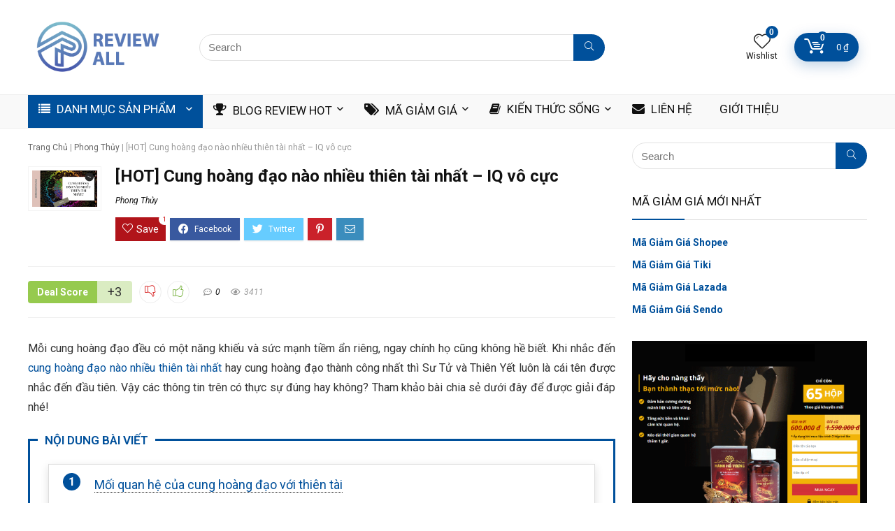

--- FILE ---
content_type: text/html; charset=UTF-8
request_url: https://reviewmoithu.com/cung-hoang-dao-nao-nhieu-thien-tai-nhat/
body_size: 36075
content:
<!DOCTYPE html>
<!--[if IE 8]>    <html class="ie8" lang="vi" prefix="og: https://ogp.me/ns#"> <![endif]-->
<!--[if IE 9]>    <html class="ie9" lang="vi" prefix="og: https://ogp.me/ns#"> <![endif]-->
<!--[if (gt IE 9)|!(IE)] lang="vi" prefix="og: https://ogp.me/ns#"><![endif]-->
<html lang="vi" prefix="og: https://ogp.me/ns#">
<head>
<meta charset="UTF-8" />
<meta name="viewport" content="width=device-width, initial-scale=1.0" />
<!-- feeds & pingback -->
<link rel="profile" href="https://gmpg.org/xfn/11" />
<link rel="pingback" href="https://reviewmoithu.com/xmlrpc.php" />

<!-- Tối ưu hóa công cụ tìm kiếm bởi Rank Math PRO - https://rankmath.com/ -->
<title>[HOT] Cung Hoàng Đạo nào nhiều Thiên Tài nhất – IQ vô cực</title>
<meta name="description" content="Top những cung hoàng đạo nào nhiều thiên tài nhất với chỉ số IQ vô cực cái gì cũng biết hết"/>
<meta name="robots" content="follow, index, max-snippet:-1, max-video-preview:-1, max-image-preview:large"/>
<link rel="canonical" href="https://reviewmoithu.com/cung-hoang-dao-nao-nhieu-thien-tai-nhat/" />
<meta property="og:locale" content="vi_VN" />
<meta property="og:type" content="article" />
<meta property="og:title" content="[HOT] Cung Hoàng Đạo nào nhiều Thiên Tài nhất – IQ vô cực" />
<meta property="og:description" content="Top những cung hoàng đạo nào nhiều thiên tài nhất với chỉ số IQ vô cực cái gì cũng biết hết" />
<meta property="og:url" content="https://reviewmoithu.com/cung-hoang-dao-nao-nhieu-thien-tai-nhat/" />
<meta property="og:site_name" content="Review Mọi Thứ" />
<meta property="article:publisher" content="https://www.facebook.com/reviewmoithu.hn" />
<meta property="article:section" content="Phong Thủy" />
<meta property="og:updated_time" content="2022-03-23T14:46:09+07:00" />
<meta property="fb:admins" content="https://www.facebook.com/buiduychinh09/" />
<meta property="og:image" content="https://reviewmoithu.com/wp-content/uploads/2021/08/cung-hoang-dao-nao-nhieu-thien-tai-nhat.jpg" />
<meta property="og:image:secure_url" content="https://reviewmoithu.com/wp-content/uploads/2021/08/cung-hoang-dao-nao-nhieu-thien-tai-nhat.jpg" />
<meta property="og:image:width" content="1280" />
<meta property="og:image:height" content="720" />
<meta property="og:image:alt" content="cung hoàng đạo nào nhiều thiên tài nhất" />
<meta property="og:image:type" content="image/jpeg" />
<meta property="article:published_time" content="2021-08-10T07:55:17+07:00" />
<meta property="article:modified_time" content="2022-03-23T14:46:09+07:00" />
<meta name="twitter:card" content="summary_large_image" />
<meta name="twitter:title" content="[HOT] Cung Hoàng Đạo nào nhiều Thiên Tài nhất – IQ vô cực" />
<meta name="twitter:description" content="Top những cung hoàng đạo nào nhiều thiên tài nhất với chỉ số IQ vô cực cái gì cũng biết hết" />
<meta name="twitter:site" content="@reviewmoithu" />
<meta name="twitter:creator" content="@reviewmoithu" />
<meta name="twitter:image" content="https://reviewmoithu.com/wp-content/uploads/2021/08/cung-hoang-dao-nao-nhieu-thien-tai-nhat.jpg" />
<meta name="twitter:label1" content="Được viết bởi" />
<meta name="twitter:data1" content="Bùi Duy Chinh" />
<meta name="twitter:label2" content="Thời gian để đọc" />
<meta name="twitter:data2" content="8 phút" />
<script type="application/ld+json" class="rank-math-schema-pro">{"@context":"https://schema.org","@graph":[{"@type":"Place","@id":"https://reviewmoithu.com/#place","geo":{"@type":"GeoCoordinates","latitude":"21","longitude":"106"},"hasMap":"https://www.google.com/maps/search/?api=1&amp;query=21,106","address":{"@type":"PostalAddress","streetAddress":"83 Ng\u1ecdc H\u1ed3i, Ho\u00e0ng Li\u1ec7t","addressLocality":"Ho\u00e0ng Mai","addressRegion":"H\u00e0 N\u1ed9i","postalCode":"100000","addressCountry":"Vi\u1ec7t Nam"}},{"@type":"Organization","@id":"https://reviewmoithu.com/#organization","name":"Review M\u1ecdi Th\u1ee9","url":"https://reviewmoithu.com","sameAs":["https://www.facebook.com/reviewmoithu.hn","https://twitter.com/reviewmoithu"],"email":"buiduychinh.dhtb@gmail.com","address":{"@type":"PostalAddress","streetAddress":"83 Ng\u1ecdc H\u1ed3i, Ho\u00e0ng Li\u1ec7t","addressLocality":"Ho\u00e0ng Mai","addressRegion":"H\u00e0 N\u1ed9i","postalCode":"100000","addressCountry":"Vi\u1ec7t Nam"},"logo":{"@type":"ImageObject","@id":"https://reviewmoithu.com/#logo","url":"https://reviewmoithu.com/wp-content/uploads/2021/08/logo-review-moi-thu-do-6.jpg","contentUrl":"https://reviewmoithu.com/wp-content/uploads/2021/08/logo-review-moi-thu-do-6.jpg","caption":"Review M\u1ecdi Th\u1ee9","inLanguage":"vi","width":"1200","height":"630"},"contactPoint":[{"@type":"ContactPoint","telephone":"+84984206571","contactType":"sales"}],"location":{"@id":"https://reviewmoithu.com/#place"}},{"@type":"WebSite","@id":"https://reviewmoithu.com/#website","url":"https://reviewmoithu.com","name":"Review M\u1ecdi Th\u1ee9","publisher":{"@id":"https://reviewmoithu.com/#organization"},"inLanguage":"vi"},{"@type":"ImageObject","@id":"https://reviewmoithu.com/wp-content/uploads/2021/08/cung-hoang-dao-nao-nhieu-thien-tai-nhat.jpg","url":"https://reviewmoithu.com/wp-content/uploads/2021/08/cung-hoang-dao-nao-nhieu-thien-tai-nhat.jpg","width":"1280","height":"720","caption":"cung ho\u00e0ng \u0111\u1ea1o n\u00e0o nhi\u1ec1u thi\u00ean t\u00e0i nh\u1ea5t","inLanguage":"vi"},{"@type":"BreadcrumbList","@id":"https://reviewmoithu.com/cung-hoang-dao-nao-nhieu-thien-tai-nhat/#breadcrumb","itemListElement":[{"@type":"ListItem","position":"1","item":{"@id":"https://reviewmoithu.com","name":"Trang Ch\u1ee7"}},{"@type":"ListItem","position":"2","item":{"@id":"https://reviewmoithu.com/phong-thuy/","name":"Phong Th\u1ee7y"}},{"@type":"ListItem","position":"3","item":{"@id":"https://reviewmoithu.com/cung-hoang-dao-nao-nhieu-thien-tai-nhat/","name":"[HOT] Cung ho\u00e0ng \u0111\u1ea1o n\u00e0o nhi\u1ec1u thi\u00ean t\u00e0i nh\u1ea5t \u2013 IQ v\u00f4 c\u1ef1c"}}]},{"@type":"WebPage","@id":"https://reviewmoithu.com/cung-hoang-dao-nao-nhieu-thien-tai-nhat/#webpage","url":"https://reviewmoithu.com/cung-hoang-dao-nao-nhieu-thien-tai-nhat/","name":"[HOT] Cung Ho\u00e0ng \u0110\u1ea1o n\u00e0o nhi\u1ec1u Thi\u00ean T\u00e0i nh\u1ea5t \u2013 IQ v\u00f4 c\u1ef1c","datePublished":"2021-08-10T07:55:17+07:00","dateModified":"2022-03-23T14:46:09+07:00","isPartOf":{"@id":"https://reviewmoithu.com/#website"},"primaryImageOfPage":{"@id":"https://reviewmoithu.com/wp-content/uploads/2021/08/cung-hoang-dao-nao-nhieu-thien-tai-nhat.jpg"},"inLanguage":"vi","breadcrumb":{"@id":"https://reviewmoithu.com/cung-hoang-dao-nao-nhieu-thien-tai-nhat/#breadcrumb"}},{"@type":"Person","@id":"https://reviewmoithu.com/author/bui-duy-chinh-folder-cua-review-moi-thu/","name":"B\u00f9i Duy Chinh","description":"Hello xin ch\u00e0o c\u00e1c b\u1ea1n! T\u00f4i l\u00e0 Chinh Folder c\u1ee7a Review M\u1ecdi Th\u1ee9 hay c\u00f2n c\u00f3 c\u00e1i t\u00ean g\u1ecdi kh\u00e1c l\u00e0 Review ALL. \u0110\u00e1nh gi\u00e1 ch\u00ednh x\u00e1c ch\u1ea5t l\u01b0\u1ee3ng s\u1ea3n ph\u1ea9m \u0111\u1ec3 b\u1ea1n c\u00f3 c\u00e1i nh\u00ecn t\u1ed5ng quan nh\u1ea5t","url":"https://reviewmoithu.com/author/bui-duy-chinh-folder-cua-review-moi-thu/","image":{"@type":"ImageObject","@id":"https://secure.gravatar.com/avatar/161fbeaa0dac61eb82a59476fd8609cdd149b8e5c4f6df436542b71b2faccd0e?s=96&amp;d=mm&amp;r=g","url":"https://secure.gravatar.com/avatar/161fbeaa0dac61eb82a59476fd8609cdd149b8e5c4f6df436542b71b2faccd0e?s=96&amp;d=mm&amp;r=g","caption":"B\u00f9i Duy Chinh","inLanguage":"vi"},"sameAs":["https://reviewmoithu.com"],"worksFor":{"@id":"https://reviewmoithu.com/#organization"}},{"@type":"BlogPosting","headline":"[HOT] Cung Ho\u00e0ng \u0110\u1ea1o n\u00e0o nhi\u1ec1u Thi\u00ean T\u00e0i nh\u1ea5t \u2013 IQ v\u00f4 c\u1ef1c","keywords":"cung hoa\u0300ng \u0111a\u0323o na\u0300o nhi\u00ea\u0300u thi\u00ean ta\u0300i nh\u00e2\u0301t","datePublished":"2021-08-10T07:55:17+07:00","dateModified":"2022-03-23T14:46:09+07:00","articleSection":"Phong Th\u1ee7y","author":{"@id":"https://reviewmoithu.com/author/bui-duy-chinh-folder-cua-review-moi-thu/","name":"B\u00f9i Duy Chinh"},"publisher":{"@id":"https://reviewmoithu.com/#organization"},"description":"Top nh\u01b0\u0303ng cung hoa\u0300ng \u0111a\u0323o na\u0300o nhi\u00ea\u0300u thi\u00ean ta\u0300i nh\u00e2\u0301t v\u01a1\u0301i chi\u0309 s\u00f4\u0301 IQ v\u00f4 c\u01b0\u0323c ca\u0301i gi\u0300 cu\u0303ng bi\u00ea\u0301t h\u00ea\u0301t","name":"[HOT] Cung Ho\u00e0ng \u0110\u1ea1o n\u00e0o nhi\u1ec1u Thi\u00ean T\u00e0i nh\u1ea5t \u2013 IQ v\u00f4 c\u1ef1c","@id":"https://reviewmoithu.com/cung-hoang-dao-nao-nhieu-thien-tai-nhat/#richSnippet","isPartOf":{"@id":"https://reviewmoithu.com/cung-hoang-dao-nao-nhieu-thien-tai-nhat/#webpage"},"image":{"@id":"https://reviewmoithu.com/wp-content/uploads/2021/08/cung-hoang-dao-nao-nhieu-thien-tai-nhat.jpg"},"inLanguage":"vi","mainEntityOfPage":{"@id":"https://reviewmoithu.com/cung-hoang-dao-nao-nhieu-thien-tai-nhat/#webpage"}}]}</script>
<!-- /Plugin SEO WordPress Rank Math -->

<link rel="alternate" type="application/rss+xml" title="Dòng thông tin Review Mọi Thứ &raquo;" href="https://reviewmoithu.com/feed/" />
<link rel="alternate" type="application/rss+xml" title="Review Mọi Thứ &raquo; Dòng bình luận" href="https://reviewmoithu.com/comments/feed/" />
<link rel="alternate" type="application/rss+xml" title="Review Mọi Thứ &raquo; [HOT] Cung hoàng đạo nào nhiều thiên tài nhất – IQ vô cực Dòng bình luận" href="https://reviewmoithu.com/cung-hoang-dao-nao-nhieu-thien-tai-nhat/feed/" />
<link rel="alternate" title="oNhúng (JSON)" type="application/json+oembed" href="https://reviewmoithu.com/wp-json/oembed/1.0/embed?url=https%3A%2F%2Freviewmoithu.com%2Fcung-hoang-dao-nao-nhieu-thien-tai-nhat%2F" />
<link rel="alternate" title="oNhúng (XML)" type="text/xml+oembed" href="https://reviewmoithu.com/wp-json/oembed/1.0/embed?url=https%3A%2F%2Freviewmoithu.com%2Fcung-hoang-dao-nao-nhieu-thien-tai-nhat%2F&#038;format=xml" />
<style id='wp-img-auto-sizes-contain-inline-css' type='text/css'>
img:is([sizes=auto i],[sizes^="auto," i]){contain-intrinsic-size:3000px 1500px}
/*# sourceURL=wp-img-auto-sizes-contain-inline-css */
</style>
<link rel='stylesheet' id='rhstyle-css' href='https://reviewmoithu.com/wp-content/themes/rehub-theme/style.css?ver=16.9' type='text/css' media='all' />
<link rel='stylesheet' id='rhslidingpanel-css' href='https://reviewmoithu.com/wp-content/themes/rehub-theme/css/slidingpanel.css?ver=1.0' type='text/css' media='all' />
<link rel='stylesheet' id='rhcompare-css' href='https://reviewmoithu.com/wp-content/themes/rehub-theme/css/dynamiccomparison.css?ver=1.3' type='text/css' media='all' />
<style id='wp-emoji-styles-inline-css' type='text/css'>

	img.wp-smiley, img.emoji {
		display: inline !important;
		border: none !important;
		box-shadow: none !important;
		height: 1em !important;
		width: 1em !important;
		margin: 0 0.07em !important;
		vertical-align: -0.1em !important;
		background: none !important;
		padding: 0 !important;
	}
/*# sourceURL=wp-emoji-styles-inline-css */
</style>
<link rel='stylesheet' id='wp-block-library-css' href='https://reviewmoithu.com/wp-includes/css/dist/block-library/style.min.css?ver=6.9' type='text/css' media='all' />
<link rel='stylesheet' id='wc-blocks-style-css' href='https://reviewmoithu.com/wp-content/plugins/woocommerce/assets/client/blocks/wc-blocks.css?ver=wc-9.5.3' type='text/css' media='all' />
<style id='global-styles-inline-css' type='text/css'>
:root{--wp--preset--aspect-ratio--square: 1;--wp--preset--aspect-ratio--4-3: 4/3;--wp--preset--aspect-ratio--3-4: 3/4;--wp--preset--aspect-ratio--3-2: 3/2;--wp--preset--aspect-ratio--2-3: 2/3;--wp--preset--aspect-ratio--16-9: 16/9;--wp--preset--aspect-ratio--9-16: 9/16;--wp--preset--color--black: #000000;--wp--preset--color--cyan-bluish-gray: #abb8c3;--wp--preset--color--white: #ffffff;--wp--preset--color--pale-pink: #f78da7;--wp--preset--color--vivid-red: #cf2e2e;--wp--preset--color--luminous-vivid-orange: #ff6900;--wp--preset--color--luminous-vivid-amber: #fcb900;--wp--preset--color--light-green-cyan: #7bdcb5;--wp--preset--color--vivid-green-cyan: #00d084;--wp--preset--color--pale-cyan-blue: #8ed1fc;--wp--preset--color--vivid-cyan-blue: #0693e3;--wp--preset--color--vivid-purple: #9b51e0;--wp--preset--color--main: var(--rehub-main-color);--wp--preset--color--secondary: var(--rehub-sec-color);--wp--preset--color--buttonmain: var(--rehub-main-btn-bg);--wp--preset--color--cyan-grey: #abb8c3;--wp--preset--color--orange-light: #fcb900;--wp--preset--color--red: #cf2e2e;--wp--preset--color--red-bright: #f04057;--wp--preset--color--vivid-green: #00d084;--wp--preset--color--orange: #ff6900;--wp--preset--color--blue: #0693e3;--wp--preset--gradient--vivid-cyan-blue-to-vivid-purple: linear-gradient(135deg,rgb(6,147,227) 0%,rgb(155,81,224) 100%);--wp--preset--gradient--light-green-cyan-to-vivid-green-cyan: linear-gradient(135deg,rgb(122,220,180) 0%,rgb(0,208,130) 100%);--wp--preset--gradient--luminous-vivid-amber-to-luminous-vivid-orange: linear-gradient(135deg,rgb(252,185,0) 0%,rgb(255,105,0) 100%);--wp--preset--gradient--luminous-vivid-orange-to-vivid-red: linear-gradient(135deg,rgb(255,105,0) 0%,rgb(207,46,46) 100%);--wp--preset--gradient--very-light-gray-to-cyan-bluish-gray: linear-gradient(135deg,rgb(238,238,238) 0%,rgb(169,184,195) 100%);--wp--preset--gradient--cool-to-warm-spectrum: linear-gradient(135deg,rgb(74,234,220) 0%,rgb(151,120,209) 20%,rgb(207,42,186) 40%,rgb(238,44,130) 60%,rgb(251,105,98) 80%,rgb(254,248,76) 100%);--wp--preset--gradient--blush-light-purple: linear-gradient(135deg,rgb(255,206,236) 0%,rgb(152,150,240) 100%);--wp--preset--gradient--blush-bordeaux: linear-gradient(135deg,rgb(254,205,165) 0%,rgb(254,45,45) 50%,rgb(107,0,62) 100%);--wp--preset--gradient--luminous-dusk: linear-gradient(135deg,rgb(255,203,112) 0%,rgb(199,81,192) 50%,rgb(65,88,208) 100%);--wp--preset--gradient--pale-ocean: linear-gradient(135deg,rgb(255,245,203) 0%,rgb(182,227,212) 50%,rgb(51,167,181) 100%);--wp--preset--gradient--electric-grass: linear-gradient(135deg,rgb(202,248,128) 0%,rgb(113,206,126) 100%);--wp--preset--gradient--midnight: linear-gradient(135deg,rgb(2,3,129) 0%,rgb(40,116,252) 100%);--wp--preset--font-size--small: 13px;--wp--preset--font-size--medium: 20px;--wp--preset--font-size--large: 36px;--wp--preset--font-size--x-large: 42px;--wp--preset--font-family--system-font: Roboto,"Helvetica Neue",-apple-system,system-ui,BlinkMacSystemFont,"Segoe UI",Oxygen-Sans,sans-serif;--wp--preset--font-family--rh-nav-font: var(--rehub-nav-font,Roboto,"Helvetica Neue",-apple-system,system-ui,BlinkMacSystemFont,"Segoe UI",Oxygen-Sans,sans-serif);--wp--preset--font-family--rh-head-font: var(--rehub-head-font,Roboto,"Helvetica Neue",-apple-system,system-ui,BlinkMacSystemFont,"Segoe UI",Oxygen-Sans,sans-serif);--wp--preset--font-family--rh-btn-font: var(--rehub-btn-font,Roboto,"Helvetica Neue",-apple-system,system-ui,BlinkMacSystemFont,"Segoe UI",Oxygen-Sans,sans-serif);--wp--preset--font-family--rh-body-font: var(--rehub-body-font,Roboto,"Helvetica Neue",-apple-system,system-ui,BlinkMacSystemFont,"Segoe UI",Oxygen-Sans,sans-serif);--wp--preset--font-family--inter: "Inter", sans-serif;--wp--preset--font-family--cardo: Cardo;--wp--preset--spacing--20: 0.44rem;--wp--preset--spacing--30: 0.67rem;--wp--preset--spacing--40: 1rem;--wp--preset--spacing--50: 1.5rem;--wp--preset--spacing--60: 2.25rem;--wp--preset--spacing--70: 3.38rem;--wp--preset--spacing--80: 5.06rem;--wp--preset--shadow--natural: 6px 6px 9px rgba(0, 0, 0, 0.2);--wp--preset--shadow--deep: 12px 12px 50px rgba(0, 0, 0, 0.4);--wp--preset--shadow--sharp: 6px 6px 0px rgba(0, 0, 0, 0.2);--wp--preset--shadow--outlined: 6px 6px 0px -3px rgb(255, 255, 255), 6px 6px rgb(0, 0, 0);--wp--preset--shadow--crisp: 6px 6px 0px rgb(0, 0, 0);}:root { --wp--style--global--content-size: 760px;--wp--style--global--wide-size: 900px; }:where(body) { margin: 0; }.wp-site-blocks > .alignleft { float: left; margin-right: 2em; }.wp-site-blocks > .alignright { float: right; margin-left: 2em; }.wp-site-blocks > .aligncenter { justify-content: center; margin-left: auto; margin-right: auto; }:where(.is-layout-flex){gap: 0.5em;}:where(.is-layout-grid){gap: 0.5em;}.is-layout-flow > .alignleft{float: left;margin-inline-start: 0;margin-inline-end: 2em;}.is-layout-flow > .alignright{float: right;margin-inline-start: 2em;margin-inline-end: 0;}.is-layout-flow > .aligncenter{margin-left: auto !important;margin-right: auto !important;}.is-layout-constrained > .alignleft{float: left;margin-inline-start: 0;margin-inline-end: 2em;}.is-layout-constrained > .alignright{float: right;margin-inline-start: 2em;margin-inline-end: 0;}.is-layout-constrained > .aligncenter{margin-left: auto !important;margin-right: auto !important;}.is-layout-constrained > :where(:not(.alignleft):not(.alignright):not(.alignfull)){max-width: var(--wp--style--global--content-size);margin-left: auto !important;margin-right: auto !important;}.is-layout-constrained > .alignwide{max-width: var(--wp--style--global--wide-size);}body .is-layout-flex{display: flex;}.is-layout-flex{flex-wrap: wrap;align-items: center;}.is-layout-flex > :is(*, div){margin: 0;}body .is-layout-grid{display: grid;}.is-layout-grid > :is(*, div){margin: 0;}body{padding-top: 0px;padding-right: 0px;padding-bottom: 0px;padding-left: 0px;}a:where(:not(.wp-element-button)){color: var(--rehub-link-color, violet);text-decoration: underline;}h1{font-size: 29px;line-height: 34px;margin-top: 10px;margin-bottom: 31px;}h2{font-size: 25px;line-height: 31px;margin-top: 10px;margin-bottom: 31px;}h3{font-size: 20px;line-height: 28px;margin-top: 10px;margin-bottom: 25px;}h4{font-size: 18px;line-height: 24px;margin-top: 10px;margin-bottom: 18px;}h5{font-size: 16px;line-height: 20px;margin-top: 10px;margin-bottom: 15px;}h6{font-size: 14px;line-height: 20px;margin-top: 0px;margin-bottom: 10px;}:root :where(.wp-element-button, .wp-block-button__link){background-color: #32373c;border-width: 0;color: #fff;font-family: inherit;font-size: inherit;font-style: inherit;font-weight: inherit;letter-spacing: inherit;line-height: inherit;padding-top: calc(0.667em + 2px);padding-right: calc(1.333em + 2px);padding-bottom: calc(0.667em + 2px);padding-left: calc(1.333em + 2px);text-decoration: none;text-transform: inherit;}.has-black-color{color: var(--wp--preset--color--black) !important;}.has-cyan-bluish-gray-color{color: var(--wp--preset--color--cyan-bluish-gray) !important;}.has-white-color{color: var(--wp--preset--color--white) !important;}.has-pale-pink-color{color: var(--wp--preset--color--pale-pink) !important;}.has-vivid-red-color{color: var(--wp--preset--color--vivid-red) !important;}.has-luminous-vivid-orange-color{color: var(--wp--preset--color--luminous-vivid-orange) !important;}.has-luminous-vivid-amber-color{color: var(--wp--preset--color--luminous-vivid-amber) !important;}.has-light-green-cyan-color{color: var(--wp--preset--color--light-green-cyan) !important;}.has-vivid-green-cyan-color{color: var(--wp--preset--color--vivid-green-cyan) !important;}.has-pale-cyan-blue-color{color: var(--wp--preset--color--pale-cyan-blue) !important;}.has-vivid-cyan-blue-color{color: var(--wp--preset--color--vivid-cyan-blue) !important;}.has-vivid-purple-color{color: var(--wp--preset--color--vivid-purple) !important;}.has-main-color{color: var(--wp--preset--color--main) !important;}.has-secondary-color{color: var(--wp--preset--color--secondary) !important;}.has-buttonmain-color{color: var(--wp--preset--color--buttonmain) !important;}.has-cyan-grey-color{color: var(--wp--preset--color--cyan-grey) !important;}.has-orange-light-color{color: var(--wp--preset--color--orange-light) !important;}.has-red-color{color: var(--wp--preset--color--red) !important;}.has-red-bright-color{color: var(--wp--preset--color--red-bright) !important;}.has-vivid-green-color{color: var(--wp--preset--color--vivid-green) !important;}.has-orange-color{color: var(--wp--preset--color--orange) !important;}.has-blue-color{color: var(--wp--preset--color--blue) !important;}.has-black-background-color{background-color: var(--wp--preset--color--black) !important;}.has-cyan-bluish-gray-background-color{background-color: var(--wp--preset--color--cyan-bluish-gray) !important;}.has-white-background-color{background-color: var(--wp--preset--color--white) !important;}.has-pale-pink-background-color{background-color: var(--wp--preset--color--pale-pink) !important;}.has-vivid-red-background-color{background-color: var(--wp--preset--color--vivid-red) !important;}.has-luminous-vivid-orange-background-color{background-color: var(--wp--preset--color--luminous-vivid-orange) !important;}.has-luminous-vivid-amber-background-color{background-color: var(--wp--preset--color--luminous-vivid-amber) !important;}.has-light-green-cyan-background-color{background-color: var(--wp--preset--color--light-green-cyan) !important;}.has-vivid-green-cyan-background-color{background-color: var(--wp--preset--color--vivid-green-cyan) !important;}.has-pale-cyan-blue-background-color{background-color: var(--wp--preset--color--pale-cyan-blue) !important;}.has-vivid-cyan-blue-background-color{background-color: var(--wp--preset--color--vivid-cyan-blue) !important;}.has-vivid-purple-background-color{background-color: var(--wp--preset--color--vivid-purple) !important;}.has-main-background-color{background-color: var(--wp--preset--color--main) !important;}.has-secondary-background-color{background-color: var(--wp--preset--color--secondary) !important;}.has-buttonmain-background-color{background-color: var(--wp--preset--color--buttonmain) !important;}.has-cyan-grey-background-color{background-color: var(--wp--preset--color--cyan-grey) !important;}.has-orange-light-background-color{background-color: var(--wp--preset--color--orange-light) !important;}.has-red-background-color{background-color: var(--wp--preset--color--red) !important;}.has-red-bright-background-color{background-color: var(--wp--preset--color--red-bright) !important;}.has-vivid-green-background-color{background-color: var(--wp--preset--color--vivid-green) !important;}.has-orange-background-color{background-color: var(--wp--preset--color--orange) !important;}.has-blue-background-color{background-color: var(--wp--preset--color--blue) !important;}.has-black-border-color{border-color: var(--wp--preset--color--black) !important;}.has-cyan-bluish-gray-border-color{border-color: var(--wp--preset--color--cyan-bluish-gray) !important;}.has-white-border-color{border-color: var(--wp--preset--color--white) !important;}.has-pale-pink-border-color{border-color: var(--wp--preset--color--pale-pink) !important;}.has-vivid-red-border-color{border-color: var(--wp--preset--color--vivid-red) !important;}.has-luminous-vivid-orange-border-color{border-color: var(--wp--preset--color--luminous-vivid-orange) !important;}.has-luminous-vivid-amber-border-color{border-color: var(--wp--preset--color--luminous-vivid-amber) !important;}.has-light-green-cyan-border-color{border-color: var(--wp--preset--color--light-green-cyan) !important;}.has-vivid-green-cyan-border-color{border-color: var(--wp--preset--color--vivid-green-cyan) !important;}.has-pale-cyan-blue-border-color{border-color: var(--wp--preset--color--pale-cyan-blue) !important;}.has-vivid-cyan-blue-border-color{border-color: var(--wp--preset--color--vivid-cyan-blue) !important;}.has-vivid-purple-border-color{border-color: var(--wp--preset--color--vivid-purple) !important;}.has-main-border-color{border-color: var(--wp--preset--color--main) !important;}.has-secondary-border-color{border-color: var(--wp--preset--color--secondary) !important;}.has-buttonmain-border-color{border-color: var(--wp--preset--color--buttonmain) !important;}.has-cyan-grey-border-color{border-color: var(--wp--preset--color--cyan-grey) !important;}.has-orange-light-border-color{border-color: var(--wp--preset--color--orange-light) !important;}.has-red-border-color{border-color: var(--wp--preset--color--red) !important;}.has-red-bright-border-color{border-color: var(--wp--preset--color--red-bright) !important;}.has-vivid-green-border-color{border-color: var(--wp--preset--color--vivid-green) !important;}.has-orange-border-color{border-color: var(--wp--preset--color--orange) !important;}.has-blue-border-color{border-color: var(--wp--preset--color--blue) !important;}.has-vivid-cyan-blue-to-vivid-purple-gradient-background{background: var(--wp--preset--gradient--vivid-cyan-blue-to-vivid-purple) !important;}.has-light-green-cyan-to-vivid-green-cyan-gradient-background{background: var(--wp--preset--gradient--light-green-cyan-to-vivid-green-cyan) !important;}.has-luminous-vivid-amber-to-luminous-vivid-orange-gradient-background{background: var(--wp--preset--gradient--luminous-vivid-amber-to-luminous-vivid-orange) !important;}.has-luminous-vivid-orange-to-vivid-red-gradient-background{background: var(--wp--preset--gradient--luminous-vivid-orange-to-vivid-red) !important;}.has-very-light-gray-to-cyan-bluish-gray-gradient-background{background: var(--wp--preset--gradient--very-light-gray-to-cyan-bluish-gray) !important;}.has-cool-to-warm-spectrum-gradient-background{background: var(--wp--preset--gradient--cool-to-warm-spectrum) !important;}.has-blush-light-purple-gradient-background{background: var(--wp--preset--gradient--blush-light-purple) !important;}.has-blush-bordeaux-gradient-background{background: var(--wp--preset--gradient--blush-bordeaux) !important;}.has-luminous-dusk-gradient-background{background: var(--wp--preset--gradient--luminous-dusk) !important;}.has-pale-ocean-gradient-background{background: var(--wp--preset--gradient--pale-ocean) !important;}.has-electric-grass-gradient-background{background: var(--wp--preset--gradient--electric-grass) !important;}.has-midnight-gradient-background{background: var(--wp--preset--gradient--midnight) !important;}.has-small-font-size{font-size: var(--wp--preset--font-size--small) !important;}.has-medium-font-size{font-size: var(--wp--preset--font-size--medium) !important;}.has-large-font-size{font-size: var(--wp--preset--font-size--large) !important;}.has-x-large-font-size{font-size: var(--wp--preset--font-size--x-large) !important;}.has-system-font-font-family{font-family: var(--wp--preset--font-family--system-font) !important;}.has-rh-nav-font-font-family{font-family: var(--wp--preset--font-family--rh-nav-font) !important;}.has-rh-head-font-font-family{font-family: var(--wp--preset--font-family--rh-head-font) !important;}.has-rh-btn-font-font-family{font-family: var(--wp--preset--font-family--rh-btn-font) !important;}.has-rh-body-font-font-family{font-family: var(--wp--preset--font-family--rh-body-font) !important;}.has-inter-font-family{font-family: var(--wp--preset--font-family--inter) !important;}.has-cardo-font-family{font-family: var(--wp--preset--font-family--cardo) !important;}
/*# sourceURL=global-styles-inline-css */
</style>

<style id='woocommerce-inline-inline-css' type='text/css'>
.woocommerce form .form-row .required { visibility: visible; }
/*# sourceURL=woocommerce-inline-inline-css */
</style>
<link rel='stylesheet' id='brands-styles-css' href='https://reviewmoithu.com/wp-content/plugins/woocommerce/assets/css/brands.css?ver=9.5.3' type='text/css' media='all' />
<link rel='stylesheet' id='rehubicons-css' href='https://reviewmoithu.com/wp-content/themes/rehub-theme/iconstyle.css?ver=16.9' type='text/css' media='all' />
<link rel='stylesheet' id='rhajaxsearch-css' href='https://reviewmoithu.com/wp-content/themes/rehub-theme/css/ajaxsearch.css?ver=16.9' type='text/css' media='all' />
<link rel='stylesheet' id='rhsingle-css' href='https://reviewmoithu.com/wp-content/themes/rehub-theme/css/single.css?ver=1.1' type='text/css' media='all' />
<link rel='stylesheet' id='rehub-woocommerce-css' href='https://reviewmoithu.com/wp-content/themes/rehub-theme/css/woocommerce.css?ver=16.9' type='text/css' media='all' />
<link rel='stylesheet' id='rhquantity-css' href='https://reviewmoithu.com/wp-content/themes/rehub-theme/css/quantity.css?ver=1.5' type='text/css' media='all' />
<link rel='stylesheet' id='forget-about-shortcode-buttons-css' href='https://reviewmoithu.com/wp-content/plugins/forget-about-shortcode-buttons/public/css/button-styles.css?ver=2.1.3' type='text/css' media='all' />
<script type="text/javascript" src="https://reviewmoithu.com/wp-includes/js/jquery/jquery.min.js?ver=3.7.1" id="jquery-core-js"></script>
<script type="text/javascript" src="https://reviewmoithu.com/wp-includes/js/jquery/jquery-migrate.min.js?ver=3.4.1" id="jquery-migrate-js"></script>
<script type="text/javascript" id="rehub-postview-js-extra">
/* <![CDATA[ */
var postviewvar = {"rhpost_ajax_url":"https://reviewmoithu.com/wp-content/plugins/rehub-framework/includes/rehub_ajax.php","post_id":"1714"};
//# sourceURL=rehub-postview-js-extra
/* ]]> */
</script>
<script type="text/javascript" src="https://reviewmoithu.com/wp-content/plugins/rehub-framework/assets/js/postviews.js?ver=6.9" id="rehub-postview-js"></script>
<script type="text/javascript" src="https://reviewmoithu.com/wp-content/plugins/woocommerce/assets/js/jquery-blockui/jquery.blockUI.min.js?ver=2.7.0-wc.9.5.3" id="jquery-blockui-js" defer="defer" data-wp-strategy="defer"></script>
<script type="text/javascript" id="wc-add-to-cart-js-extra">
/* <![CDATA[ */
var wc_add_to_cart_params = {"ajax_url":"/wp-admin/admin-ajax.php","wc_ajax_url":"/?wc-ajax=%%endpoint%%&elementor_page_id=1714","i18n_view_cart":"Xem gi\u1ecf h\u00e0ng","cart_url":"https://reviewmoithu.com/gio-hang/","is_cart":"","cart_redirect_after_add":"no","i18n_added_to_cart":"Has been added to cart."};
//# sourceURL=wc-add-to-cart-js-extra
/* ]]> */
</script>
<script type="text/javascript" src="https://reviewmoithu.com/wp-content/plugins/woocommerce/assets/js/frontend/add-to-cart.min.js?ver=9.5.3" id="wc-add-to-cart-js" defer="defer" data-wp-strategy="defer"></script>
<script type="text/javascript" src="https://reviewmoithu.com/wp-content/plugins/woocommerce/assets/js/js-cookie/js.cookie.min.js?ver=2.1.4-wc.9.5.3" id="js-cookie-js" defer="defer" data-wp-strategy="defer"></script>
<script type="text/javascript" id="woocommerce-js-extra">
/* <![CDATA[ */
var woocommerce_params = {"ajax_url":"/wp-admin/admin-ajax.php","wc_ajax_url":"/?wc-ajax=%%endpoint%%&elementor_page_id=1714"};
//# sourceURL=woocommerce-js-extra
/* ]]> */
</script>
<script type="text/javascript" src="https://reviewmoithu.com/wp-content/plugins/woocommerce/assets/js/frontend/woocommerce.min.js?ver=9.5.3" id="woocommerce-js" defer="defer" data-wp-strategy="defer"></script>
<link rel="https://api.w.org/" href="https://reviewmoithu.com/wp-json/" /><link rel="alternate" title="JSON" type="application/json" href="https://reviewmoithu.com/wp-json/wp/v2/posts/1714" /><link rel="EditURI" type="application/rsd+xml" title="RSD" href="https://reviewmoithu.com/xmlrpc.php?rsd" />
<meta name="generator" content="WordPress 6.9" />
<link rel='shortlink' href='https://reviewmoithu.com/?p=1714' />
<meta name='dmca-site-verification' content='dEc2dUhLQ1JmK29xQXRRamhMcWNSaWlFcjNnaWFqYWEvb1hwYitWU0xhdz01' />

<meta name="google-site-verification" content="pP1agx-12KU5ikDhMbHjnDqGlrf_lgbi9gAyG2SrYOk" />

<!-- Global site tag (gtag.js) - Google Analytics -->
<script async src="https://www.googletagmanager.com/gtag/js?id=G-PM34RYHS2B"></script>
<script>
  window.dataLayer = window.dataLayer || [];
  function gtag(){dataLayer.push(arguments);}
  gtag('js', new Date());

  gtag('config', 'G-PM34RYHS2B');
</script>

<meta name="p:domain_verify" content="3709928691b09802c2ef4e8dcf625fb4"/>

<script async src="https://pagead2.googlesyndication.com/pagead/js/adsbygoogle.js?client=ca-pub-3116738929940614"
     crossorigin="anonymous"></script>
<!-- Google Tag Manager -->
<script>(function(w,d,s,l,i){w[l]=w[l]||[];w[l].push({'gtm.start':
new Date().getTime(),event:'gtm.js'});var f=d.getElementsByTagName(s)[0],
j=d.createElement(s),dl=l!='dataLayer'?'&l='+l:'';j.async=true;j.src=
'https://www.googletagmanager.com/gtm.js?id='+i+dl;f.parentNode.insertBefore(j,f);
})(window,document,'script','dataLayer','GTM-TKZRFZCL');</script>
<!-- End Google Tag Manager -->
<link rel="preload" href="https://reviewmoithu.com/wp-content/themes/rehub-theme/fonts/rhicons.woff2?3oibrk" as="font" type="font/woff2" crossorigin="crossorigin"><style type="text/css"> nav.top_menu > ul > li > a{padding:11px 15px 15px 15px;font-size:17px}nav.top_menu > ul > li > a{text-transform:uppercase;}nav.top_menu > ul > li > a{font-weight:normal;}nav.top_menu > ul > li,.main-nav.dark_style nav.top_menu>ul>li{border:none;}header .main-nav,.main-nav.dark_style,.header_one_row .main-nav{background:none repeat scroll 0 0 #f9f9f9!important;box-shadow:none;}.main-nav{border-bottom:none;border-top:none;}.dl-menuwrapper .dl-menu{margin:0 !important}.footer-bottom{background-color:#ffffff !important}.footer-bottom .footer_widget{border:none !important} .widget .title:after{border-bottom:2px solid #00509b;}.rehub-main-color-border,nav.top_menu > ul > li.vertical-menu.border-main-color .sub-menu,.rh-main-bg-hover:hover,.wp-block-quote,ul.def_btn_link_tabs li.active a,.wp-block-pullquote{border-color:#00509b;}.wpsm_promobox.rehub_promobox{border-left-color:#00509b!important;}.color_link{color:#00509b !important;}.featured_slider:hover .score,.top_chart_controls .controls:hover,article.post .wpsm_toplist_heading:before{border-color:#00509b;}.btn_more:hover,.tw-pagination .current{border:1px solid #00509b;color:#fff}.rehub_woo_review .rehub_woo_tabs_menu li.current{border-top:3px solid #00509b;}.gallery-pics .gp-overlay{box-shadow:0 0 0 4px #00509b inset;}.post .rehub_woo_tabs_menu li.current,.woocommerce div.product .woocommerce-tabs ul.tabs li.active{border-top:2px solid #00509b;}.rething_item a.cat{border-bottom-color:#00509b}nav.top_menu ul li ul.sub-menu{border-bottom:2px solid #00509b;}.widget.deal_daywoo,.elementor-widget-wpsm_woofeatured .deal_daywoo{border:3px solid #00509b;padding:20px;background:#fff;}.deal_daywoo .wpsm-bar-bar{background-color:#00509b !important} #buddypress div.item-list-tabs ul li.selected a span,#buddypress div.item-list-tabs ul li.current a span,#buddypress div.item-list-tabs ul li a span,.user-profile-div .user-menu-tab > li.active > a,.user-profile-div .user-menu-tab > li.active > a:focus,.user-profile-div .user-menu-tab > li.active > a:hover,.news_in_thumb:hover a.rh-label-string,.news_out_thumb:hover a.rh-label-string,.col-feat-grid:hover a.rh-label-string,.carousel-style-deal .re_carousel .controls,.re_carousel .controls:hover,.openedprevnext .postNavigation .postnavprev,.postNavigation .postnavprev:hover,.top_chart_pagination a.selected,.flex-control-paging li a.flex-active,.flex-control-paging li a:hover,.btn_more:hover,body .tabs-menu li:hover,body .tabs-menu li.current,.featured_slider:hover .score,#bbp_user_edit_submit,.bbp-topic-pagination a,.bbp-topic-pagination a,.custom-checkbox label.checked:after,.slider_post .caption,ul.postpagination li.active a,ul.postpagination li:hover a,ul.postpagination li a:focus,.top_theme h5 strong,.re_carousel .text:after,#topcontrol:hover,.main_slider .flex-overlay:hover a.read-more,.rehub_chimp #mc_embed_signup input#mc-embedded-subscribe,#rank_1.rank_count,#toplistmenu > ul li:before,.rehub_chimp:before,.wpsm-members > strong:first-child,.r_catbox_btn,.wpcf7 .wpcf7-submit,.wpsm_pretty_hover li:hover,.wpsm_pretty_hover li.current,.rehub-main-color-bg,.togglegreedybtn:after,.rh-bg-hover-color:hover a.rh-label-string,.rh-main-bg-hover:hover,.rh_wrapper_video_playlist .rh_video_currently_playing,.rh_wrapper_video_playlist .rh_video_currently_playing.rh_click_video:hover,.rtmedia-list-item .rtmedia-album-media-count,.tw-pagination .current,.dokan-dashboard .dokan-dash-sidebar ul.dokan-dashboard-menu li.active,.dokan-dashboard .dokan-dash-sidebar ul.dokan-dashboard-menu li:hover,.dokan-dashboard .dokan-dash-sidebar ul.dokan-dashboard-menu li.dokan-common-links a:hover,#ywqa-submit-question,.woocommerce .widget_price_filter .ui-slider .ui-slider-range,.rh-hov-bor-line > a:after,nav.top_menu > ul:not(.off-canvas) > li > a:after,.rh-border-line:after,.wpsm-table.wpsm-table-main-color table tr th,.rh-hov-bg-main-slide:before,.rh-hov-bg-main-slidecol .col_item:before{background:#00509b;}@media (max-width:767px){.postNavigation .postnavprev{background:#00509b;}}.rh-main-bg-hover:hover,.rh-main-bg-hover:hover .whitehovered,.user-profile-div .user-menu-tab > li.active > a{color:#fff !important} a,.carousel-style-deal .deal-item .priced_block .price_count ins,nav.top_menu ul li.menu-item-has-children ul li.menu-item-has-children > a:before,.top_chart_controls .controls:hover,.flexslider .fa-pulse,.footer-bottom .widget .f_menu li a:hover,.comment_form h3 a,.bbp-body li.bbp-forum-info > a:hover,.bbp-body li.bbp-topic-title > a:hover,#subscription-toggle a:before,#favorite-toggle a:before,.aff_offer_links .aff_name a,.rh-deal-price,.commentlist .comment-content small a,.related_articles .title_cat_related a,article em.emph,.campare_table table.one td strong.red,.sidebar .tabs-item .detail p a,.footer-bottom .widget .title span,footer p a,.welcome-frase strong,article.post .wpsm_toplist_heading:before,.post a.color_link,.categoriesbox:hover h3 a:after,.bbp-body li.bbp-forum-info > a,.bbp-body li.bbp-topic-title > a,.widget .title i,.woocommerce-MyAccount-navigation ul li.is-active a,.category-vendormenu li.current a,.deal_daywoo .title,.rehub-main-color,.wpsm_pretty_colored ul li.current a,.wpsm_pretty_colored ul li.current,.rh-heading-hover-color:hover h2 a,.rh-heading-hover-color:hover h3 a,.rh-heading-hover-color:hover h4 a,.rh-heading-hover-color:hover h5 a,.rh-heading-hover-color:hover h3,.rh-heading-hover-color:hover h2,.rh-heading-hover-color:hover h4,.rh-heading-hover-color:hover h5,.rh-heading-hover-color:hover .rh-heading-hover-item a,.rh-heading-icon:before,.widget_layered_nav ul li.chosen a:before,.wp-block-quote.is-style-large p,ul.page-numbers li span.current,ul.page-numbers li a:hover,ul.page-numbers li.active a,.page-link > span:not(.page-link-title),blockquote:not(.wp-block-quote) p,span.re_filtersort_btn:hover,span.active.re_filtersort_btn,.deal_daywoo .price,div.sortingloading:after{color:#00509b;} .page-link > span:not(.page-link-title),.widget.widget_affegg_widget .title,.widget.top_offers .title,.widget.cegg_widget_products .title,header .header_first_style .search form.search-form [type="submit"],header .header_eight_style .search form.search-form [type="submit"],.filter_home_pick span.active,.filter_home_pick span:hover,.filter_product_pick span.active,.filter_product_pick span:hover,.rh_tab_links a.active,.rh_tab_links a:hover,.wcv-navigation ul.menu li.active,.wcv-navigation ul.menu li:hover a,form.search-form [type="submit"],.rehub-sec-color-bg,input#ywqa-submit-question,input#ywqa-send-answer,.woocommerce button.button.alt,.tabsajax span.active.re_filtersort_btn,.wpsm-table.wpsm-table-sec-color table tr th,.rh-slider-arrow,.rh-hov-bg-sec-slide:before,.rh-hov-bg-sec-slidecol .col_item:before{background:#00509b !important;color:#fff !important;outline:0}.widget.widget_affegg_widget .title:after,.widget.top_offers .title:after,.widget.cegg_widget_products .title:after{border-top-color:#00509b !important;}.page-link > span:not(.page-link-title){border:1px solid #00509b;}.page-link > span:not(.page-link-title),.header_first_style .search form.search-form [type="submit"] i{color:#fff !important;}.rh_tab_links a.active,.rh_tab_links a:hover,.rehub-sec-color-border,nav.top_menu > ul > li.vertical-menu.border-sec-color > .sub-menu,body .rh-slider-thumbs-item--active{border-color:#00509b}.rh_wrapper_video_playlist .rh_video_currently_playing,.rh_wrapper_video_playlist .rh_video_currently_playing.rh_click_video:hover{background-color:#00509b;box-shadow:1200px 0 0 #00509b inset;}.rehub-sec-color{color:#00509b} .price_count,.rehub_offer_coupon,#buddypress .dir-search input[type=text],.gmw-form-wrapper input[type=text],.gmw-form-wrapper select,.rh_post_layout_big_offer .priced_block .btn_offer_block,#buddypress a.button,.btn_more,#main_header .wpsm-button,#rh-header-cover-image .wpsm-button,#wcvendor_image_bg .wpsm-button,.rate-bar-bar,.rate-bar,.rehub-main-smooth,.re_filter_instore span.re_filtersort_btn:hover,.re_filter_instore span.active.re_filtersort_btn,.head_search .search-form,.head_search form.search-form input[type="text"],form.search-form input[type="text"]{border-radius:100px}.news .priced_block .price_count,.blog_string .priced_block .price_count,.main_slider .price_count{margin-right:5px}.right_aff .priced_block .btn_offer_block,.right_aff .priced_block .price_count{border-radius:0 !important}form.search-form.product-search-form input[type="text"]{border-radius:100px 0 0 100px;}form.search-form [type="submit"]{border-radius:0 100px 100px 0;}.rtl form.search-form.product-search-form input[type="text"]{border-radius:0 100px 100px 0;}.rtl form.search-form [type="submit"]{border-radius:100px 0 0 100px;}.woocommerce .products.grid_woo .product,.rh_offer_list .offer_thumb .deal_img_wrap,.rehub_chimp #mc_embed_signup input.email,#mc_embed_signup input#mc-embedded-subscribe,.grid_onsale,.def_btn,input[type="submit"],input[type="button"],input[type="reset"],.wpsm-button,#buddypress div.item-list-tabs ul li a,#buddypress .standard-form input[type=text],#buddypress .standard-form textarea,.blacklabelprice{border-radius:5px}.news-community,.review-top .overall-score,.rate_bar_wrap,.rh_offer_list,.woo-tax-logo,#buddypress form#whats-new-form,#buddypress div#invite-list,#buddypress #send-reply div.message-box,.rehub-sec-smooth,#wcfm-main-contentainer #wcfm-content,.wcfm_welcomebox_header{border-radius:8px}.review-top .overall-score span.overall-text{border-radius:0 0 8px 8px}.coupon_btn:before{display:none;}#rhSplashSearch form.search-form input[type="text"],#rhSplashSearch form.search-form [type="submit"]{border-radius:0 !important} .woocommerce .woo-button-area .masked_coupon,.woocommerce a.woo_loop_btn,.woocommerce .button.checkout,.woocommerce input.button.alt,.woocommerce a.add_to_cart_button:not(.flat-woo-btn),.woocommerce-page a.add_to_cart_button:not(.flat-woo-btn),.woocommerce .single_add_to_cart_button,.woocommerce div.product form.cart .button,.woocommerce .checkout-button.button,.priced_block .btn_offer_block,.priced_block .button,.rh-deal-compact-btn,input.mdf_button,#buddypress input[type="submit"],#buddypress input[type="button"],#buddypress input[type="reset"],#buddypress button.submit,.wpsm-button.rehub_main_btn,.wcv-grid a.button,input.gmw-submit,#ws-plugin--s2member-profile-submit,#rtmedia_create_new_album,input[type="submit"].dokan-btn-theme,a.dokan-btn-theme,.dokan-btn-theme,#wcfm_membership_container a.wcfm_submit_button,.woocommerce button.button,.rehub-main-btn-bg,.woocommerce #payment #place_order{background:none #00509b !important;color:#ffffff !important;fill:#ffffff !important;border:none !important;text-decoration:none !important;outline:0;box-shadow:-1px 6px 19px rgba(0,80,155,0.25) !important;border-radius:100px !important;}.rehub-main-btn-bg > a{color:#ffffff !important;}.woocommerce a.woo_loop_btn:hover,.woocommerce .button.checkout:hover,.woocommerce input.button.alt:hover,.woocommerce a.add_to_cart_button:not(.flat-woo-btn):hover,.woocommerce-page a.add_to_cart_button:not(.flat-woo-btn):hover,.woocommerce a.single_add_to_cart_button:hover,.woocommerce-page a.single_add_to_cart_button:hover,.woocommerce div.product form.cart .button:hover,.woocommerce-page div.product form.cart .button:hover,.woocommerce .checkout-button.button:hover,.priced_block .btn_offer_block:hover,.wpsm-button.rehub_main_btn:hover,#buddypress input[type="submit"]:hover,#buddypress input[type="button"]:hover,#buddypress input[type="reset"]:hover,#buddypress button.submit:hover,.small_post .btn:hover,.ap-pro-form-field-wrapper input[type="submit"]:hover,.wcv-grid a.button:hover,#ws-plugin--s2member-profile-submit:hover,.rething_button .btn_more:hover,#wcfm_membership_container a.wcfm_submit_button:hover,.woocommerce #payment #place_order:hover,.woocommerce button.button:hover,.rehub-main-btn-bg:hover,.rehub-main-btn-bg:hover > a{background:none #00509b !important;color:#ffffff !important;border-color:transparent;box-shadow:-1px 6px 13px rgba(0,80,155,0.35) !important;}.rehub_offer_coupon:hover{border:1px dashed #00509b;}.rehub_offer_coupon:hover i.far,.rehub_offer_coupon:hover i.fal,.rehub_offer_coupon:hover i.fas{color:#00509b}.re_thing_btn .rehub_offer_coupon.not_masked_coupon:hover{color:#00509b !important}.woocommerce a.woo_loop_btn:active,.woocommerce .button.checkout:active,.woocommerce .button.alt:active,.woocommerce a.add_to_cart_button:not(.flat-woo-btn):active,.woocommerce-page a.add_to_cart_button:not(.flat-woo-btn):active,.woocommerce a.single_add_to_cart_button:active,.woocommerce-page a.single_add_to_cart_button:active,.woocommerce div.product form.cart .button:active,.woocommerce-page div.product form.cart .button:active,.woocommerce .checkout-button.button:active,.wpsm-button.rehub_main_btn:active,#buddypress input[type="submit"]:active,#buddypress input[type="button"]:active,#buddypress input[type="reset"]:active,#buddypress button.submit:active,.ap-pro-form-field-wrapper input[type="submit"]:active,.wcv-grid a.button:active,#ws-plugin--s2member-profile-submit:active,.woocommerce #payment #place_order:active,input[type="submit"].dokan-btn-theme:active,a.dokan-btn-theme:active,.dokan-btn-theme:active,.woocommerce button.button:active,.rehub-main-btn-bg:active{background:none #00509b !important;box-shadow:0 1px 0 #999 !important;top:2px;color:#ffffff !important;}.rehub_btn_color,.rehub_chimp_flat #mc_embed_signup input#mc-embedded-subscribe{background-color:#00509b;border:1px solid #00509b;color:#ffffff;text-shadow:none}.rehub_btn_color:hover{color:#ffffff;background-color:#00509b;border:1px solid #00509b;}.rething_button .btn_more{border:1px solid #00509b;color:#00509b;}.rething_button .priced_block.block_btnblock .price_count{color:#00509b;font-weight:normal;}.widget_merchant_list .buttons_col{background-color:#00509b !important;}.widget_merchant_list .buttons_col a{color:#ffffff !important;}.rehub-svg-btn-fill svg{fill:#00509b;}.rehub-svg-btn-stroke svg{stroke:#00509b;}@media (max-width:767px){#float-panel-woo-area{border-top:1px solid #00509b}}:root{--rehub-main-color:#00509b;--rehub-sec-color:#00509b;--rehub-main-btn-bg:#00509b;}</style><style>.cegg-image-container img, .egg-container .img-responsive{max-height:350px !important}
.egg-container .row{margin-bottom:0px !important}</style>	<noscript><style>.woocommerce-product-gallery{ opacity: 1 !important; }</style></noscript>
	<meta name="generator" content="Elementor 3.26.5; features: additional_custom_breakpoints; settings: css_print_method-external, google_font-enabled, font_display-auto">
			<style>
				.e-con.e-parent:nth-of-type(n+4):not(.e-lazyloaded):not(.e-no-lazyload),
				.e-con.e-parent:nth-of-type(n+4):not(.e-lazyloaded):not(.e-no-lazyload) * {
					background-image: none !important;
				}
				@media screen and (max-height: 1024px) {
					.e-con.e-parent:nth-of-type(n+3):not(.e-lazyloaded):not(.e-no-lazyload),
					.e-con.e-parent:nth-of-type(n+3):not(.e-lazyloaded):not(.e-no-lazyload) * {
						background-image: none !important;
					}
				}
				@media screen and (max-height: 640px) {
					.e-con.e-parent:nth-of-type(n+2):not(.e-lazyloaded):not(.e-no-lazyload),
					.e-con.e-parent:nth-of-type(n+2):not(.e-lazyloaded):not(.e-no-lazyload) * {
						background-image: none !important;
					}
				}
			</style>
			<style class='wp-fonts-local' type='text/css'>
@font-face{font-family:Inter;font-style:normal;font-weight:300 900;font-display:fallback;src:url('https://reviewmoithu.com/wp-content/plugins/woocommerce/assets/fonts/Inter-VariableFont_slnt,wght.woff2') format('woff2');font-stretch:normal;}
@font-face{font-family:Cardo;font-style:normal;font-weight:400;font-display:fallback;src:url('https://reviewmoithu.com/wp-content/plugins/woocommerce/assets/fonts/cardo_normal_400.woff2') format('woff2');}
</style>
<link rel="icon" href="https://reviewmoithu.com/wp-content/uploads/2021/05/cropped-logo-review-moi-thu-do-5-32x32.png" sizes="32x32" />
<link rel="icon" href="https://reviewmoithu.com/wp-content/uploads/2021/05/cropped-logo-review-moi-thu-do-5-192x192.png" sizes="192x192" />
<link rel="apple-touch-icon" href="https://reviewmoithu.com/wp-content/uploads/2021/05/cropped-logo-review-moi-thu-do-5-180x180.png" />
<meta name="msapplication-TileImage" content="https://reviewmoithu.com/wp-content/uploads/2021/05/cropped-logo-review-moi-thu-do-5-270x270.png" />
<link rel='stylesheet' id='rhvmenu-css' href='https://reviewmoithu.com/wp-content/themes/rehub-theme/css/verticalmenu.css?ver=1.0' type='text/css' media='all' />
<link rel='stylesheet' id='rhmegamenu-css' href='https://reviewmoithu.com/wp-content/themes/rehub-theme/css/megamenu.css?ver=1.0' type='text/css' media='all' />
<link rel='stylesheet' id='elementor-frontend-css' href='https://reviewmoithu.com/wp-content/plugins/elementor/assets/css/frontend.min.css?ver=3.26.5' type='text/css' media='all' />
<link rel='stylesheet' id='elementor-post-6437-css' href='https://reviewmoithu.com/wp-content/uploads/elementor/css/post-6437.css?ver=1675762840' type='text/css' media='all' />
<link rel='stylesheet' id='widget-heading-css' href='https://reviewmoithu.com/wp-content/plugins/elementor/assets/css/widget-heading.min.css?ver=3.26.5' type='text/css' media='all' />
<link rel='stylesheet' id='widget-icon-list-css' href='https://reviewmoithu.com/wp-content/plugins/elementor/assets/css/widget-icon-list.min.css?ver=3.26.5' type='text/css' media='all' />
<link rel='stylesheet' id='elementor-post-6458-css' href='https://reviewmoithu.com/wp-content/uploads/elementor/css/post-6458.css?ver=1675762841' type='text/css' media='all' />
<link rel='stylesheet' id='elementor-post-6487-css' href='https://reviewmoithu.com/wp-content/uploads/elementor/css/post-6487.css?ver=1675762841' type='text/css' media='all' />
<link rel='stylesheet' id='elementor-post-6470-css' href='https://reviewmoithu.com/wp-content/uploads/elementor/css/post-6470.css?ver=1675762841' type='text/css' media='all' />
<link rel='stylesheet' id='elementor-post-6476-css' href='https://reviewmoithu.com/wp-content/uploads/elementor/css/post-6476.css?ver=1675762841' type='text/css' media='all' />
<link rel='stylesheet' id='elementor-post-6481-css' href='https://reviewmoithu.com/wp-content/uploads/elementor/css/post-6481.css?ver=1675762841' type='text/css' media='all' />
<link rel='stylesheet' id='rhtoc-css' href='https://reviewmoithu.com/wp-content/themes/rehub-theme/css/shortcodes/toc.css?ver=1.1' type='text/css' media='all' />
<link rel='stylesheet' id='rhtitlebox-css' href='https://reviewmoithu.com/wp-content/themes/rehub-theme/css/shortcodes/titlebox.css?ver=6.9' type='text/css' media='all' />
<link rel='stylesheet' id='rhcomments-css' href='https://reviewmoithu.com/wp-content/themes/rehub-theme/css/comments.css?ver=1.1' type='text/css' media='all' />
<link rel='stylesheet' id='rhmailchimp-css' href='https://reviewmoithu.com/wp-content/themes/rehub-theme/css/shortcodes/mailchimp.css?ver=1.1' type='text/css' media='all' />
<link rel='stylesheet' id='elementor-icons-css' href='https://reviewmoithu.com/wp-content/plugins/elementor/assets/lib/eicons/css/elementor-icons.min.css?ver=5.34.0' type='text/css' media='all' />
<link rel='stylesheet' id='elementor-post-696-css' href='https://reviewmoithu.com/wp-content/uploads/elementor/css/post-696.css?ver=1675762991' type='text/css' media='all' />
<link rel='stylesheet' id='elementor-pro-css' href='https://reviewmoithu.com/wp-content/plugins/elementor-pro/assets/css/frontend.min.css?ver=3.7.2' type='text/css' media='all' />
<link rel='stylesheet' id='google-fonts-1-css' href='https://fonts.googleapis.com/css?family=Roboto%3A100%2C100italic%2C200%2C200italic%2C300%2C300italic%2C400%2C400italic%2C500%2C500italic%2C600%2C600italic%2C700%2C700italic%2C800%2C800italic%2C900%2C900italic%7CRoboto+Slab%3A100%2C100italic%2C200%2C200italic%2C300%2C300italic%2C400%2C400italic%2C500%2C500italic%2C600%2C600italic%2C700%2C700italic%2C800%2C800italic%2C900%2C900italic&#038;display=auto&#038;subset=vietnamese&#038;ver=6.9' type='text/css' media='all' />
</head>
<body class="wp-singular post-template-default single single-post postid-1714 single-format-standard wp-custom-logo wp-embed-responsive wp-theme-rehub-theme theme-rehub-theme woocommerce-no-js noinnerpadding elementor-default elementor-kit-696">
<!-- Google Tag Manager (noscript) -->
<noscript><iframe src="https://www.googletagmanager.com/ns.html?id=GTM-TKZRFZCL"
height="0" width="0" style="display:none;visibility:hidden"></iframe></noscript>
<!-- End Google Tag Manager (noscript) -->
	               
<!-- Outer Start -->
<div class="rh-outer-wrap">
    <div id="top_ankor"></div>
    <!-- HEADER -->
            <header id="main_header" class="white_style width-100p position-relative">
            <div class="header_wrap">
                                                                <!-- Logo section -->
<div class="logo_section_wrap hideontablet">
    <div class="rh-container">
        <div class="logo-section rh-flex-center-align tabletblockdisplay header_seven_style clearfix">
            <div class="logo">
          		          			<a href="https://reviewmoithu.com" class="logo_image">
                        <img src="https://reviewmoithu.com/wp-content/uploads/2021/10/chu-logo-do-xanh.png" alt="Review Mọi Thứ" height="30" width="200" />
                    </a>
          		       
            </div>                       
            <div class="search head_search position-relative">
                                <form  role="search" method="get" class="search-form" action="https://reviewmoithu.com/">
  	<input type="text" name="s" placeholder="Search" class="re-ajax-search" autocomplete="off" data-posttype="post,product">
  	<input type="hidden" name="post_type" value="post,product" />  	<button type="submit" class="btnsearch hideonmobile" aria-label="Search"><i class="rhicon rhi-search"></i></button>
</form>
<div class="re-aj-search-wrap rhscrollthin"></div>            </div>
            <div class=" rh-flex-right-align">
                <div class="header-actions-logo rh-flex-right-align">
                    <div class="tabledisplay">
                         
                         
                                                                                <div class="celldisplay text-center">
                            <a href="/favorites/" class="rh-header-icon mobileinmenu rh-wishlistmenu-link">
                                                                <span class="rhicon rhi-hearttip position-relative">
                                    <span class="rh-icon-notice rhhidden rehub-main-color-bg"></span>                                </span>
                            </a>
                            <span class="heads_icon_label rehub-main-font">
                                Wishlist                            </span>                            
                            </div>
                                                                                   
                                                <div class="celldisplay rh_woocartmenu_cell text-center"><span class="inlinestyle rehub-main-btn-bg rehub-main-smooth menu-cart-btn "><a class="rh-header-icon rh-flex-center-align rh_woocartmenu-link cart-contents cart_count_0" href="https://reviewmoithu.com/gio-hang/"><span class="rh_woocartmenu-icon"><span class="rh-icon-notice rehub-main-color-bg">0</span></span><span class="rh_woocartmenu-amount"><span class="woocommerce-Price-amount amount"><bdi>0&nbsp;<span class="woocommerce-Price-currencySymbol">&#8363;</span></bdi></span></span></a></span><div class="woocommerce widget_shopping_cart"></div></div>                        
                    </div>                     
                </div>  
            </div>                        
        </div>
    </div>
</div>
<!-- /Logo section -->  
<!-- Main Navigation -->
<div class="search-form-inheader main-nav mob-logo-enabled rh-stickme white_style">  
    <div class="rh-container"> 
	        
        <nav class="top_menu"><ul id="menu-menu-chinh-3" class="menu"><li id="menu-item-6429" class="rehub-sec-color-bg rehub-main-color-bg vertical-menu border-sec-color whitecolor width-250 menu-item menu-item-type-custom menu-item-object-custom menu-item-has-children menu-item-has-children"><a href="#"><i class="fa fa-list"></i> Danh Mục Sản Phẩm</a>
<ul class="sub-menu">
	<li id="menu-item-6435" class="rh-megamenu inner-700 menu-item menu-item-type-taxonomy menu-item-object-product_cat menu-item-has-children"><a href="https://reviewmoithu.com/do-gia-dung/">Đồ Gia Dụng</a>
	<ul class="sub-menu">
		<li id="menu-item-6441" class="menu-item menu-item-type-custom menu-item-object-custom"><style>.elementor-6437 .elementor-element.elementor-element-26cb448{border-style:solid;border-width:1px 1px 0px 1px;border-color:#1256B4;}.elementor-6437 .elementor-element.elementor-element-26cb448, .elementor-6437 .elementor-element.elementor-element-26cb448 > .elementor-background-overlay{border-radius:0px 0px 0px 0px;}.elementor-6437 .elementor-element.elementor-element-f681e39 .elementor-icon-list-items:not(.elementor-inline-items) .elementor-icon-list-item:not(:last-child){padding-bottom:calc(15px/2);}.elementor-6437 .elementor-element.elementor-element-f681e39 .elementor-icon-list-items:not(.elementor-inline-items) .elementor-icon-list-item:not(:first-child){margin-top:calc(15px/2);}.elementor-6437 .elementor-element.elementor-element-f681e39 .elementor-icon-list-items.elementor-inline-items .elementor-icon-list-item{margin-right:calc(15px/2);margin-left:calc(15px/2);}.elementor-6437 .elementor-element.elementor-element-f681e39 .elementor-icon-list-items.elementor-inline-items{margin-right:calc(-15px/2);margin-left:calc(-15px/2);}body.rtl .elementor-6437 .elementor-element.elementor-element-f681e39 .elementor-icon-list-items.elementor-inline-items .elementor-icon-list-item:after{left:calc(-15px/2);}body:not(.rtl) .elementor-6437 .elementor-element.elementor-element-f681e39 .elementor-icon-list-items.elementor-inline-items .elementor-icon-list-item:after{right:calc(-15px/2);}.elementor-6437 .elementor-element.elementor-element-f681e39 .elementor-icon-list-icon i{transition:color 0.3s;}.elementor-6437 .elementor-element.elementor-element-f681e39 .elementor-icon-list-icon svg{transition:fill 0.3s;}.elementor-6437 .elementor-element.elementor-element-f681e39{--e-icon-list-icon-size:14px;--icon-vertical-offset:0px;}.elementor-6437 .elementor-element.elementor-element-f681e39 .elementor-icon-list-text{color:#000000;transition:color 0.3s;}.elementor-6437 .elementor-element.elementor-element-f681e39 .elementor-icon-list-item:hover .elementor-icon-list-text{color:#1256B4;}.elementor-6437 .elementor-element.elementor-element-aa59007 .elementor-icon-list-items:not(.elementor-inline-items) .elementor-icon-list-item:not(:last-child){padding-bottom:calc(15px/2);}.elementor-6437 .elementor-element.elementor-element-aa59007 .elementor-icon-list-items:not(.elementor-inline-items) .elementor-icon-list-item:not(:first-child){margin-top:calc(15px/2);}.elementor-6437 .elementor-element.elementor-element-aa59007 .elementor-icon-list-items.elementor-inline-items .elementor-icon-list-item{margin-right:calc(15px/2);margin-left:calc(15px/2);}.elementor-6437 .elementor-element.elementor-element-aa59007 .elementor-icon-list-items.elementor-inline-items{margin-right:calc(-15px/2);margin-left:calc(-15px/2);}body.rtl .elementor-6437 .elementor-element.elementor-element-aa59007 .elementor-icon-list-items.elementor-inline-items .elementor-icon-list-item:after{left:calc(-15px/2);}body:not(.rtl) .elementor-6437 .elementor-element.elementor-element-aa59007 .elementor-icon-list-items.elementor-inline-items .elementor-icon-list-item:after{right:calc(-15px/2);}.elementor-6437 .elementor-element.elementor-element-aa59007 .elementor-icon-list-icon i{transition:color 0.3s;}.elementor-6437 .elementor-element.elementor-element-aa59007 .elementor-icon-list-icon svg{transition:fill 0.3s;}.elementor-6437 .elementor-element.elementor-element-aa59007{--e-icon-list-icon-size:14px;--icon-vertical-offset:0px;}.elementor-6437 .elementor-element.elementor-element-aa59007 .elementor-icon-list-text{color:#000000;transition:color 0.3s;}.elementor-6437 .elementor-element.elementor-element-aa59007 .elementor-icon-list-item:hover .elementor-icon-list-text{color:#1256B4;}.elementor-6437 .elementor-element.elementor-element-31ea4d0 .elementor-icon-list-items:not(.elementor-inline-items) .elementor-icon-list-item:not(:last-child){padding-bottom:calc(15px/2);}.elementor-6437 .elementor-element.elementor-element-31ea4d0 .elementor-icon-list-items:not(.elementor-inline-items) .elementor-icon-list-item:not(:first-child){margin-top:calc(15px/2);}.elementor-6437 .elementor-element.elementor-element-31ea4d0 .elementor-icon-list-items.elementor-inline-items .elementor-icon-list-item{margin-right:calc(15px/2);margin-left:calc(15px/2);}.elementor-6437 .elementor-element.elementor-element-31ea4d0 .elementor-icon-list-items.elementor-inline-items{margin-right:calc(-15px/2);margin-left:calc(-15px/2);}body.rtl .elementor-6437 .elementor-element.elementor-element-31ea4d0 .elementor-icon-list-items.elementor-inline-items .elementor-icon-list-item:after{left:calc(-15px/2);}body:not(.rtl) .elementor-6437 .elementor-element.elementor-element-31ea4d0 .elementor-icon-list-items.elementor-inline-items .elementor-icon-list-item:after{right:calc(-15px/2);}.elementor-6437 .elementor-element.elementor-element-31ea4d0 .elementor-icon-list-icon i{transition:color 0.3s;}.elementor-6437 .elementor-element.elementor-element-31ea4d0 .elementor-icon-list-icon svg{transition:fill 0.3s;}.elementor-6437 .elementor-element.elementor-element-31ea4d0{--e-icon-list-icon-size:14px;--icon-vertical-offset:0px;}.elementor-6437 .elementor-element.elementor-element-31ea4d0 .elementor-icon-list-text{color:#000000;transition:color 0.3s;}.elementor-6437 .elementor-element.elementor-element-31ea4d0 .elementor-icon-list-item:hover .elementor-icon-list-text{color:#1256B4;}.elementor-6437 .elementor-element.elementor-element-f5da9db .elementor-icon-list-items:not(.elementor-inline-items) .elementor-icon-list-item:not(:last-child){padding-bottom:calc(15px/2);}.elementor-6437 .elementor-element.elementor-element-f5da9db .elementor-icon-list-items:not(.elementor-inline-items) .elementor-icon-list-item:not(:first-child){margin-top:calc(15px/2);}.elementor-6437 .elementor-element.elementor-element-f5da9db .elementor-icon-list-items.elementor-inline-items .elementor-icon-list-item{margin-right:calc(15px/2);margin-left:calc(15px/2);}.elementor-6437 .elementor-element.elementor-element-f5da9db .elementor-icon-list-items.elementor-inline-items{margin-right:calc(-15px/2);margin-left:calc(-15px/2);}body.rtl .elementor-6437 .elementor-element.elementor-element-f5da9db .elementor-icon-list-items.elementor-inline-items .elementor-icon-list-item:after{left:calc(-15px/2);}body:not(.rtl) .elementor-6437 .elementor-element.elementor-element-f5da9db .elementor-icon-list-items.elementor-inline-items .elementor-icon-list-item:after{right:calc(-15px/2);}.elementor-6437 .elementor-element.elementor-element-f5da9db .elementor-icon-list-icon i{transition:color 0.3s;}.elementor-6437 .elementor-element.elementor-element-f5da9db .elementor-icon-list-icon svg{transition:fill 0.3s;}.elementor-6437 .elementor-element.elementor-element-f5da9db{--e-icon-list-icon-size:14px;--icon-vertical-offset:0px;}.elementor-6437 .elementor-element.elementor-element-f5da9db .elementor-icon-list-text{color:#000000;transition:color 0.3s;}.elementor-6437 .elementor-element.elementor-element-f5da9db .elementor-icon-list-item:hover .elementor-icon-list-text{color:#1256B4;}.elementor-6437 .elementor-element.elementor-element-b165d5a{border-style:solid;border-width:0px 1px 1px 1px;border-color:#1256B4;}.elementor-6437 .elementor-element.elementor-element-07e369c .elementor-icon-list-items:not(.elementor-inline-items) .elementor-icon-list-item:not(:last-child){padding-bottom:calc(15px/2);}.elementor-6437 .elementor-element.elementor-element-07e369c .elementor-icon-list-items:not(.elementor-inline-items) .elementor-icon-list-item:not(:first-child){margin-top:calc(15px/2);}.elementor-6437 .elementor-element.elementor-element-07e369c .elementor-icon-list-items.elementor-inline-items .elementor-icon-list-item{margin-right:calc(15px/2);margin-left:calc(15px/2);}.elementor-6437 .elementor-element.elementor-element-07e369c .elementor-icon-list-items.elementor-inline-items{margin-right:calc(-15px/2);margin-left:calc(-15px/2);}body.rtl .elementor-6437 .elementor-element.elementor-element-07e369c .elementor-icon-list-items.elementor-inline-items .elementor-icon-list-item:after{left:calc(-15px/2);}body:not(.rtl) .elementor-6437 .elementor-element.elementor-element-07e369c .elementor-icon-list-items.elementor-inline-items .elementor-icon-list-item:after{right:calc(-15px/2);}.elementor-6437 .elementor-element.elementor-element-07e369c .elementor-icon-list-icon i{transition:color 0.3s;}.elementor-6437 .elementor-element.elementor-element-07e369c .elementor-icon-list-icon svg{transition:fill 0.3s;}.elementor-6437 .elementor-element.elementor-element-07e369c{--e-icon-list-icon-size:14px;--icon-vertical-offset:0px;}.elementor-6437 .elementor-element.elementor-element-07e369c .elementor-icon-list-text{color:#000000;transition:color 0.3s;}.elementor-6437 .elementor-element.elementor-element-07e369c .elementor-icon-list-item:hover .elementor-icon-list-text{color:#1256B4;}.elementor-6437 .elementor-element.elementor-element-c48ecad .elementor-icon-list-items:not(.elementor-inline-items) .elementor-icon-list-item:not(:last-child){padding-bottom:calc(15px/2);}.elementor-6437 .elementor-element.elementor-element-c48ecad .elementor-icon-list-items:not(.elementor-inline-items) .elementor-icon-list-item:not(:first-child){margin-top:calc(15px/2);}.elementor-6437 .elementor-element.elementor-element-c48ecad .elementor-icon-list-items.elementor-inline-items .elementor-icon-list-item{margin-right:calc(15px/2);margin-left:calc(15px/2);}.elementor-6437 .elementor-element.elementor-element-c48ecad .elementor-icon-list-items.elementor-inline-items{margin-right:calc(-15px/2);margin-left:calc(-15px/2);}body.rtl .elementor-6437 .elementor-element.elementor-element-c48ecad .elementor-icon-list-items.elementor-inline-items .elementor-icon-list-item:after{left:calc(-15px/2);}body:not(.rtl) .elementor-6437 .elementor-element.elementor-element-c48ecad .elementor-icon-list-items.elementor-inline-items .elementor-icon-list-item:after{right:calc(-15px/2);}.elementor-6437 .elementor-element.elementor-element-c48ecad .elementor-icon-list-icon i{transition:color 0.3s;}.elementor-6437 .elementor-element.elementor-element-c48ecad .elementor-icon-list-icon svg{transition:fill 0.3s;}.elementor-6437 .elementor-element.elementor-element-c48ecad{--e-icon-list-icon-size:14px;--icon-vertical-offset:0px;}.elementor-6437 .elementor-element.elementor-element-c48ecad .elementor-icon-list-text{color:#000000;transition:color 0.3s;}.elementor-6437 .elementor-element.elementor-element-c48ecad .elementor-icon-list-item:hover .elementor-icon-list-text{color:#1256B4;}.elementor-6437 .elementor-element.elementor-element-16ecb04 .elementor-icon-list-items:not(.elementor-inline-items) .elementor-icon-list-item:not(:last-child){padding-bottom:calc(15px/2);}.elementor-6437 .elementor-element.elementor-element-16ecb04 .elementor-icon-list-items:not(.elementor-inline-items) .elementor-icon-list-item:not(:first-child){margin-top:calc(15px/2);}.elementor-6437 .elementor-element.elementor-element-16ecb04 .elementor-icon-list-items.elementor-inline-items .elementor-icon-list-item{margin-right:calc(15px/2);margin-left:calc(15px/2);}.elementor-6437 .elementor-element.elementor-element-16ecb04 .elementor-icon-list-items.elementor-inline-items{margin-right:calc(-15px/2);margin-left:calc(-15px/2);}body.rtl .elementor-6437 .elementor-element.elementor-element-16ecb04 .elementor-icon-list-items.elementor-inline-items .elementor-icon-list-item:after{left:calc(-15px/2);}body:not(.rtl) .elementor-6437 .elementor-element.elementor-element-16ecb04 .elementor-icon-list-items.elementor-inline-items .elementor-icon-list-item:after{right:calc(-15px/2);}.elementor-6437 .elementor-element.elementor-element-16ecb04 .elementor-icon-list-icon i{transition:color 0.3s;}.elementor-6437 .elementor-element.elementor-element-16ecb04 .elementor-icon-list-icon svg{transition:fill 0.3s;}.elementor-6437 .elementor-element.elementor-element-16ecb04{--e-icon-list-icon-size:14px;--icon-vertical-offset:0px;}.elementor-6437 .elementor-element.elementor-element-16ecb04 .elementor-icon-list-text{color:#000000;transition:color 0.3s;}.elementor-6437 .elementor-element.elementor-element-16ecb04 .elementor-icon-list-item:hover .elementor-icon-list-text{color:#1256B4;}</style>		<div data-elementor-type="page" data-elementor-id="6437" class="elementor elementor-6437">
						<section class="elementor-section elementor-top-section elementor-element elementor-element-26cb448 elementor-section-boxed elementor-section-height-default elementor-section-height-default" data-id="26cb448" data-element_type="section">
						<div class="elementor-container elementor-column-gap-default">
					<div class="elementor-column elementor-col-25 elementor-top-column elementor-element elementor-element-4ea4ba3" data-id="4ea4ba3" data-element_type="column">
			<div class="elementor-widget-wrap elementor-element-populated">
						<div class="elementor-element elementor-element-be7f38f elementor-widget elementor-widget-heading" data-id="be7f38f" data-element_type="widget" data-widget_type="heading.default">
				<div class="elementor-widget-container">
					<h2 class="elementor-heading-title elementor-size-small">Máy Xay - Vắt - Ép</h2>				</div>
				</div>
				<div class="elementor-element elementor-element-f681e39 elementor-icon-list--layout-traditional elementor-list-item-link-full_width elementor-widget elementor-widget-icon-list" data-id="f681e39" data-element_type="widget" data-widget_type="icon-list.default">
				<div class="elementor-widget-container">
							<ul class="elementor-icon-list-items">
							<li class="elementor-icon-list-item">
											<a href="https://reviewmoithu.com/may-xay-thit/">

											<span class="elementor-icon-list-text">Máy Xay Thịt</span>
											</a>
									</li>
								<li class="elementor-icon-list-item">
											<a href="https://reviewmoithu.com/may-vat-cam/">

											<span class="elementor-icon-list-text">Máy Vắt Cam</span>
											</a>
									</li>
								<li class="elementor-icon-list-item">
											<a href="https://reviewmoithu.com/may-ep-cham/">

											<span class="elementor-icon-list-text">Máy Ép Chậm</span>
											</a>
									</li>
								<li class="elementor-icon-list-item">
										<span class="elementor-icon-list-text">Máy Pha Cafe</span>
									</li>
								<li class="elementor-icon-list-item">
											<a href="https://reviewmoithu.com/may-danh-trung/">

											<span class="elementor-icon-list-text">Máy Đánh Trứng</span>
											</a>
									</li>
								<li class="elementor-icon-list-item">
											<a href="https://reviewmoithu.com/may-lam-sua-hat/">

											<span class="elementor-icon-list-text">Máy Làm Sữa Hạt</span>
											</a>
									</li>
								<li class="elementor-icon-list-item">
										<span class="elementor-icon-list-text">Máy Xay Sinh Tố</span>
									</li>
								<li class="elementor-icon-list-item">
										<span class="elementor-icon-list-text">Máy Ép Trái Cây</span>
									</li>
						</ul>
						</div>
				</div>
					</div>
		</div>
				<div class="elementor-column elementor-col-25 elementor-top-column elementor-element elementor-element-b4ab1ae" data-id="b4ab1ae" data-element_type="column">
			<div class="elementor-widget-wrap elementor-element-populated">
						<div class="elementor-element elementor-element-269c98c elementor-widget elementor-widget-heading" data-id="269c98c" data-element_type="widget" data-widget_type="heading.default">
				<div class="elementor-widget-container">
					<h2 class="elementor-heading-title elementor-size-small">Điện Gia Dụng</h2>				</div>
				</div>
				<div class="elementor-element elementor-element-aa59007 elementor-icon-list--layout-traditional elementor-list-item-link-full_width elementor-widget elementor-widget-icon-list" data-id="aa59007" data-element_type="widget" data-widget_type="icon-list.default">
				<div class="elementor-widget-container">
							<ul class="elementor-icon-list-items">
							<li class="elementor-icon-list-item">
										<span class="elementor-icon-list-text">Quạt</span>
									</li>
								<li class="elementor-icon-list-item">
										<span class="elementor-icon-list-text">Bàn Ủi</span>
									</li>
								<li class="elementor-icon-list-item">
										<span class="elementor-icon-list-text">Vợt Muỗi</span>
									</li>
								<li class="elementor-icon-list-item">
										<span class="elementor-icon-list-text">Máy Hút Bụi</span>
									</li>
								<li class="elementor-icon-list-item">
										<span class="elementor-icon-list-text">Quạt Điều Hòa</span>
									</li>
								<li class="elementor-icon-list-item">
										<span class="elementor-icon-list-text">Máy Lọc Không Khí</span>
									</li>
								<li class="elementor-icon-list-item">
										<span class="elementor-icon-list-text">Đèn Các Loại</span>
									</li>
						</ul>
						</div>
				</div>
					</div>
		</div>
				<div class="elementor-column elementor-col-25 elementor-top-column elementor-element elementor-element-7ede92e" data-id="7ede92e" data-element_type="column">
			<div class="elementor-widget-wrap elementor-element-populated">
						<div class="elementor-element elementor-element-cf6c89e elementor-widget elementor-widget-heading" data-id="cf6c89e" data-element_type="widget" data-widget_type="heading.default">
				<div class="elementor-widget-container">
					<h2 class="elementor-heading-title elementor-size-small">Nồi Các Loại</h2>				</div>
				</div>
				<div class="elementor-element elementor-element-31ea4d0 elementor-icon-list--layout-traditional elementor-list-item-link-full_width elementor-widget elementor-widget-icon-list" data-id="31ea4d0" data-element_type="widget" data-widget_type="icon-list.default">
				<div class="elementor-widget-container">
							<ul class="elementor-icon-list-items">
							<li class="elementor-icon-list-item">
											<a href="https://reviewmoithu.com/noi-ap-suat/">

											<span class="elementor-icon-list-text">Nồi Áp Suất</span>
											</a>
									</li>
								<li class="elementor-icon-list-item">
											<a href="https://reviewmoithu.com/noi-lau-dien/">

											<span class="elementor-icon-list-text">Nồi Lẩu Điện</span>
											</a>
									</li>
								<li class="elementor-icon-list-item">
										<span class="elementor-icon-list-text">Nồi Nấu Cháo</span>
									</li>
								<li class="elementor-icon-list-item">
											<a href="https://reviewmoithu.com/noi-com-dien/">

											<span class="elementor-icon-list-text">Nồi Cơm Điện</span>
											</a>
									</li>
								<li class="elementor-icon-list-item">
											<a href="https://reviewmoithu.com/noi-chien-khong-dau/">

											<span class="elementor-icon-list-text">Nồi Chiên Không Dầu</span>
											</a>
									</li>
						</ul>
						</div>
				</div>
					</div>
		</div>
				<div class="elementor-column elementor-col-25 elementor-top-column elementor-element elementor-element-c73ff30" data-id="c73ff30" data-element_type="column">
			<div class="elementor-widget-wrap elementor-element-populated">
						<div class="elementor-element elementor-element-e979458 elementor-widget elementor-widget-heading" data-id="e979458" data-element_type="widget" data-widget_type="heading.default">
				<div class="elementor-widget-container">
					<h2 class="elementor-heading-title elementor-size-small">Bếp Lò</h2>				</div>
				</div>
				<div class="elementor-element elementor-element-f5da9db elementor-icon-list--layout-traditional elementor-list-item-link-full_width elementor-widget elementor-widget-icon-list" data-id="f5da9db" data-element_type="widget" data-widget_type="icon-list.default">
				<div class="elementor-widget-container">
							<ul class="elementor-icon-list-items">
							<li class="elementor-icon-list-item">
										<span class="elementor-icon-list-text">Bếp Ga</span>
									</li>
								<li class="elementor-icon-list-item">
										<span class="elementor-icon-list-text">Bếp Từ</span>
									</li>
								<li class="elementor-icon-list-item">
										<span class="elementor-icon-list-text">Lò Nướng</span>
									</li>
								<li class="elementor-icon-list-item">
										<span class="elementor-icon-list-text">Lò Vi Sóng</span>
									</li>
								<li class="elementor-icon-list-item">
										<span class="elementor-icon-list-text">Bếp Nướng Điện</span>
									</li>
						</ul>
						</div>
				</div>
					</div>
		</div>
					</div>
		</section>
				<section class="elementor-section elementor-top-section elementor-element elementor-element-b165d5a elementor-section-boxed elementor-section-height-default elementor-section-height-default" data-id="b165d5a" data-element_type="section">
						<div class="elementor-container elementor-column-gap-default">
					<div class="elementor-column elementor-col-33 elementor-top-column elementor-element elementor-element-f620381" data-id="f620381" data-element_type="column">
			<div class="elementor-widget-wrap elementor-element-populated">
						<div class="elementor-element elementor-element-11f7a6a elementor-widget elementor-widget-heading" data-id="11f7a6a" data-element_type="widget" data-widget_type="heading.default">
				<div class="elementor-widget-container">
					<h2 class="elementor-heading-title elementor-size-small">Chăm Sóc Sức Khỏe</h2>				</div>
				</div>
				<div class="elementor-element elementor-element-07e369c elementor-icon-list--layout-traditional elementor-list-item-link-full_width elementor-widget elementor-widget-icon-list" data-id="07e369c" data-element_type="widget" data-widget_type="icon-list.default">
				<div class="elementor-widget-container">
							<ul class="elementor-icon-list-items">
							<li class="elementor-icon-list-item">
										<span class="elementor-icon-list-text">Ghế Massage</span>
									</li>
								<li class="elementor-icon-list-item">
										<span class="elementor-icon-list-text">Máy Khí Dung</span>
									</li>
								<li class="elementor-icon-list-item">
										<span class="elementor-icon-list-text">Cân Sức Khỏe</span>
									</li>
								<li class="elementor-icon-list-item">
										<span class="elementor-icon-list-text">Máy Đo Huyết Áp</span>
									</li>
						</ul>
						</div>
				</div>
					</div>
		</div>
				<div class="elementor-column elementor-col-33 elementor-top-column elementor-element elementor-element-600b5ce" data-id="600b5ce" data-element_type="column">
			<div class="elementor-widget-wrap elementor-element-populated">
						<div class="elementor-element elementor-element-cbea015 elementor-widget elementor-widget-heading" data-id="cbea015" data-element_type="widget" data-widget_type="heading.default">
				<div class="elementor-widget-container">
					<h2 class="elementor-heading-title elementor-size-small">Dụng Cụ Sửa Chữa</h2>				</div>
				</div>
				<div class="elementor-element elementor-element-c48ecad elementor-icon-list--layout-traditional elementor-list-item-link-full_width elementor-widget elementor-widget-icon-list" data-id="c48ecad" data-element_type="widget" data-widget_type="icon-list.default">
				<div class="elementor-widget-container">
							<ul class="elementor-icon-list-items">
							<li class="elementor-icon-list-item">
										<span class="elementor-icon-list-text">Máy cắt, Máy mài</span>
									</li>
								<li class="elementor-icon-list-item">
										<span class="elementor-icon-list-text">Bộ dụng cụ đa năng</span>
									</li>
								<li class="elementor-icon-list-item">
										<span class="elementor-icon-list-text">Cờ lê - mỏ lết, Tua vít</span>
									</li>
								<li class="elementor-icon-list-item">
										<span class="elementor-icon-list-text">Máy khoan, Mũi khoan</span>
									</li>
						</ul>
						</div>
				</div>
					</div>
		</div>
				<div class="elementor-column elementor-col-33 elementor-top-column elementor-element elementor-element-8be5910" data-id="8be5910" data-element_type="column">
			<div class="elementor-widget-wrap elementor-element-populated">
						<div class="elementor-element elementor-element-befa41e elementor-widget elementor-widget-heading" data-id="befa41e" data-element_type="widget" data-widget_type="heading.default">
				<div class="elementor-widget-container">
					<h2 class="elementor-heading-title elementor-size-small">Khác</h2>				</div>
				</div>
				<div class="elementor-element elementor-element-16ecb04 elementor-icon-list--layout-traditional elementor-list-item-link-full_width elementor-widget elementor-widget-icon-list" data-id="16ecb04" data-element_type="widget" data-widget_type="icon-list.default">
				<div class="elementor-widget-container">
							<ul class="elementor-icon-list-items">
							<li class="elementor-icon-list-item">
										<span class="elementor-icon-list-text">Tivi</span>
									</li>
								<li class="elementor-icon-list-item">
										<span class="elementor-icon-list-text">Hộp Đựng Cơm</span>
									</li>
								<li class="elementor-icon-list-item">
										<span class="elementor-icon-list-text">Bình Giữ Nhiệt</span>
									</li>
								<li class="elementor-icon-list-item">
										<span class="elementor-icon-list-text">Tủ Lạnh, Tủ Đông</span>
									</li>
								<li class="elementor-icon-list-item">
										<span class="elementor-icon-list-text">Máy Giặt, Máy Sấy</span>
									</li>
								<li class="elementor-icon-list-item">
										<span class="elementor-icon-list-text">Máy Lạnh, Điều Hòa</span>
									</li>
								<li class="elementor-icon-list-item">
										<span class="elementor-icon-list-text">Sản Phẩm Khác</span>
									</li>
						</ul>
						</div>
				</div>
					</div>
		</div>
					</div>
		</section>
				</div>
		</li>
	</ul>
</li>
	<li id="menu-item-6453" class="rh-megamenu inner-700 menu-item menu-item-type-taxonomy menu-item-object-product_cat menu-item-has-children"><a href="https://reviewmoithu.com/me-va-be/">Mẹ Và Bé</a>
	<ul class="sub-menu">
		<li id="menu-item-6461" class="menu-item menu-item-type-custom menu-item-object-custom"><style>.elementor-6458 .elementor-element.elementor-element-0de3dd1{border-style:solid;border-width:1px 1px 1px 1px;border-color:#1256B4;}.elementor-6458 .elementor-element.elementor-element-4914f2c .elementor-icon-list-items:not(.elementor-inline-items) .elementor-icon-list-item:not(:last-child){padding-bottom:calc(15px/2);}.elementor-6458 .elementor-element.elementor-element-4914f2c .elementor-icon-list-items:not(.elementor-inline-items) .elementor-icon-list-item:not(:first-child){margin-top:calc(15px/2);}.elementor-6458 .elementor-element.elementor-element-4914f2c .elementor-icon-list-items.elementor-inline-items .elementor-icon-list-item{margin-right:calc(15px/2);margin-left:calc(15px/2);}.elementor-6458 .elementor-element.elementor-element-4914f2c .elementor-icon-list-items.elementor-inline-items{margin-right:calc(-15px/2);margin-left:calc(-15px/2);}body.rtl .elementor-6458 .elementor-element.elementor-element-4914f2c .elementor-icon-list-items.elementor-inline-items .elementor-icon-list-item:after{left:calc(-15px/2);}body:not(.rtl) .elementor-6458 .elementor-element.elementor-element-4914f2c .elementor-icon-list-items.elementor-inline-items .elementor-icon-list-item:after{right:calc(-15px/2);}.elementor-6458 .elementor-element.elementor-element-4914f2c .elementor-icon-list-icon i{transition:color 0.3s;}.elementor-6458 .elementor-element.elementor-element-4914f2c .elementor-icon-list-icon svg{transition:fill 0.3s;}.elementor-6458 .elementor-element.elementor-element-4914f2c{--e-icon-list-icon-size:14px;--icon-vertical-offset:0px;}.elementor-6458 .elementor-element.elementor-element-4914f2c .elementor-icon-list-text{color:#000000;transition:color 0.3s;}.elementor-6458 .elementor-element.elementor-element-4914f2c .elementor-icon-list-item:hover .elementor-icon-list-text{color:#1256B4;}.elementor-6458 .elementor-element.elementor-element-34e69e6 .elementor-icon-list-items:not(.elementor-inline-items) .elementor-icon-list-item:not(:last-child){padding-bottom:calc(15px/2);}.elementor-6458 .elementor-element.elementor-element-34e69e6 .elementor-icon-list-items:not(.elementor-inline-items) .elementor-icon-list-item:not(:first-child){margin-top:calc(15px/2);}.elementor-6458 .elementor-element.elementor-element-34e69e6 .elementor-icon-list-items.elementor-inline-items .elementor-icon-list-item{margin-right:calc(15px/2);margin-left:calc(15px/2);}.elementor-6458 .elementor-element.elementor-element-34e69e6 .elementor-icon-list-items.elementor-inline-items{margin-right:calc(-15px/2);margin-left:calc(-15px/2);}body.rtl .elementor-6458 .elementor-element.elementor-element-34e69e6 .elementor-icon-list-items.elementor-inline-items .elementor-icon-list-item:after{left:calc(-15px/2);}body:not(.rtl) .elementor-6458 .elementor-element.elementor-element-34e69e6 .elementor-icon-list-items.elementor-inline-items .elementor-icon-list-item:after{right:calc(-15px/2);}.elementor-6458 .elementor-element.elementor-element-34e69e6 .elementor-icon-list-icon i{transition:color 0.3s;}.elementor-6458 .elementor-element.elementor-element-34e69e6 .elementor-icon-list-icon svg{transition:fill 0.3s;}.elementor-6458 .elementor-element.elementor-element-34e69e6{--e-icon-list-icon-size:14px;--icon-vertical-offset:0px;}.elementor-6458 .elementor-element.elementor-element-34e69e6 .elementor-icon-list-text{color:#000000;transition:color 0.3s;}.elementor-6458 .elementor-element.elementor-element-34e69e6 .elementor-icon-list-item:hover .elementor-icon-list-text{color:#1256B4;}.elementor-6458 .elementor-element.elementor-element-a428e7c .elementor-icon-list-items:not(.elementor-inline-items) .elementor-icon-list-item:not(:last-child){padding-bottom:calc(15px/2);}.elementor-6458 .elementor-element.elementor-element-a428e7c .elementor-icon-list-items:not(.elementor-inline-items) .elementor-icon-list-item:not(:first-child){margin-top:calc(15px/2);}.elementor-6458 .elementor-element.elementor-element-a428e7c .elementor-icon-list-items.elementor-inline-items .elementor-icon-list-item{margin-right:calc(15px/2);margin-left:calc(15px/2);}.elementor-6458 .elementor-element.elementor-element-a428e7c .elementor-icon-list-items.elementor-inline-items{margin-right:calc(-15px/2);margin-left:calc(-15px/2);}body.rtl .elementor-6458 .elementor-element.elementor-element-a428e7c .elementor-icon-list-items.elementor-inline-items .elementor-icon-list-item:after{left:calc(-15px/2);}body:not(.rtl) .elementor-6458 .elementor-element.elementor-element-a428e7c .elementor-icon-list-items.elementor-inline-items .elementor-icon-list-item:after{right:calc(-15px/2);}.elementor-6458 .elementor-element.elementor-element-a428e7c .elementor-icon-list-icon i{transition:color 0.3s;}.elementor-6458 .elementor-element.elementor-element-a428e7c .elementor-icon-list-icon svg{transition:fill 0.3s;}.elementor-6458 .elementor-element.elementor-element-a428e7c{--e-icon-list-icon-size:14px;--icon-vertical-offset:0px;}.elementor-6458 .elementor-element.elementor-element-a428e7c .elementor-icon-list-text{color:#000000;transition:color 0.3s;}.elementor-6458 .elementor-element.elementor-element-a428e7c .elementor-icon-list-item:hover .elementor-icon-list-text{color:#1256B4;}</style>		<div data-elementor-type="page" data-elementor-id="6458" class="elementor elementor-6458">
						<section class="elementor-section elementor-top-section elementor-element elementor-element-0de3dd1 elementor-section-boxed elementor-section-height-default elementor-section-height-default" data-id="0de3dd1" data-element_type="section">
						<div class="elementor-container elementor-column-gap-default">
					<div class="elementor-column elementor-col-33 elementor-top-column elementor-element elementor-element-3261fac" data-id="3261fac" data-element_type="column">
			<div class="elementor-widget-wrap elementor-element-populated">
						<div class="elementor-element elementor-element-207f8f7 elementor-widget elementor-widget-heading" data-id="207f8f7" data-element_type="widget" data-widget_type="heading.default">
				<div class="elementor-widget-container">
					<h2 class="elementor-heading-title elementor-size-small">Tã Bỉm</h2>				</div>
				</div>
				<div class="elementor-element elementor-element-4914f2c elementor-icon-list--layout-traditional elementor-list-item-link-full_width elementor-widget elementor-widget-icon-list" data-id="4914f2c" data-element_type="widget" data-widget_type="icon-list.default">
				<div class="elementor-widget-container">
							<ul class="elementor-icon-list-items">
							<li class="elementor-icon-list-item">
										<span class="elementor-icon-list-text">Tã Vải</span>
									</li>
								<li class="elementor-icon-list-item">
										<span class="elementor-icon-list-text">Tã Giấy</span>
									</li>
								<li class="elementor-icon-list-item">
										<span class="elementor-icon-list-text">Túi Đựng Tã</span>
									</li>
								<li class="elementor-icon-list-item">
										<span class="elementor-icon-list-text">Khăn Ướt Cho Bé</span>
									</li>
								<li class="elementor-icon-list-item">
										<span class="elementor-icon-list-text">Miếng Lót Chống Thấm</span>
									</li>
						</ul>
						</div>
				</div>
					</div>
		</div>
				<div class="elementor-column elementor-col-33 elementor-top-column elementor-element elementor-element-f721600" data-id="f721600" data-element_type="column">
			<div class="elementor-widget-wrap elementor-element-populated">
						<div class="elementor-element elementor-element-f174e0a elementor-widget elementor-widget-heading" data-id="f174e0a" data-element_type="widget" data-widget_type="heading.default">
				<div class="elementor-widget-container">
					<h2 class="elementor-heading-title elementor-size-small">Quần Áo Cho Bé</h2>				</div>
				</div>
				<div class="elementor-element elementor-element-34e69e6 elementor-icon-list--layout-traditional elementor-list-item-link-full_width elementor-widget elementor-widget-icon-list" data-id="34e69e6" data-element_type="widget" data-widget_type="icon-list.default">
				<div class="elementor-widget-container">
							<ul class="elementor-icon-list-items">
							<li class="elementor-icon-list-item">
										<span class="elementor-icon-list-text">Quần Áo Bé Gái</span>
									</li>
								<li class="elementor-icon-list-item">
										<span class="elementor-icon-list-text">Quần Áo Bé Trai</span>
									</li>
								<li class="elementor-icon-list-item">
										<span class="elementor-icon-list-text">Quần Áo Cho Trẻ Sơ Sinh</span>
									</li>
						</ul>
						</div>
				</div>
					</div>
		</div>
				<div class="elementor-column elementor-col-33 elementor-top-column elementor-element elementor-element-246a656" data-id="246a656" data-element_type="column">
			<div class="elementor-widget-wrap elementor-element-populated">
						<div class="elementor-element elementor-element-669d97e elementor-widget elementor-widget-heading" data-id="669d97e" data-element_type="widget" data-widget_type="heading.default">
				<div class="elementor-widget-container">
					<h2 class="elementor-heading-title elementor-size-small">Giày Dép Cho Bé</h2>				</div>
				</div>
				<div class="elementor-element elementor-element-a428e7c elementor-icon-list--layout-traditional elementor-list-item-link-full_width elementor-widget elementor-widget-icon-list" data-id="a428e7c" data-element_type="widget" data-widget_type="icon-list.default">
				<div class="elementor-widget-container">
							<ul class="elementor-icon-list-items">
							<li class="elementor-icon-list-item">
										<span class="elementor-icon-list-text">Giày Dép Bé Gái</span>
									</li>
								<li class="elementor-icon-list-item">
										<span class="elementor-icon-list-text">Giày Dép Bé Trai</span>
									</li>
						</ul>
						</div>
				</div>
					</div>
		</div>
					</div>
		</section>
				</div>
		</li>
	</ul>
</li>
	<li id="menu-item-6485" class="rh-megamenu inner-700 menu-item menu-item-type-taxonomy menu-item-object-product_cat menu-item-has-children"><a href="https://reviewmoithu.com/thoi-trang/">Thời Trang</a>
	<ul class="sub-menu">
		<li id="menu-item-6486" class="menu-item menu-item-type-custom menu-item-object-custom"><style>.elementor-6487 .elementor-element.elementor-element-df1e378{border-style:solid;border-width:1px 1px 1px 1px;border-color:#1256B4;}.elementor-6487 .elementor-element.elementor-element-add813b .elementor-icon-list-items:not(.elementor-inline-items) .elementor-icon-list-item:not(:last-child){padding-bottom:calc(15px/2);}.elementor-6487 .elementor-element.elementor-element-add813b .elementor-icon-list-items:not(.elementor-inline-items) .elementor-icon-list-item:not(:first-child){margin-top:calc(15px/2);}.elementor-6487 .elementor-element.elementor-element-add813b .elementor-icon-list-items.elementor-inline-items .elementor-icon-list-item{margin-right:calc(15px/2);margin-left:calc(15px/2);}.elementor-6487 .elementor-element.elementor-element-add813b .elementor-icon-list-items.elementor-inline-items{margin-right:calc(-15px/2);margin-left:calc(-15px/2);}body.rtl .elementor-6487 .elementor-element.elementor-element-add813b .elementor-icon-list-items.elementor-inline-items .elementor-icon-list-item:after{left:calc(-15px/2);}body:not(.rtl) .elementor-6487 .elementor-element.elementor-element-add813b .elementor-icon-list-items.elementor-inline-items .elementor-icon-list-item:after{right:calc(-15px/2);}.elementor-6487 .elementor-element.elementor-element-add813b .elementor-icon-list-icon i{transition:color 0.3s;}.elementor-6487 .elementor-element.elementor-element-add813b .elementor-icon-list-icon svg{transition:fill 0.3s;}.elementor-6487 .elementor-element.elementor-element-add813b{--e-icon-list-icon-size:14px;--icon-vertical-offset:0px;}.elementor-6487 .elementor-element.elementor-element-add813b .elementor-icon-list-text{color:#000000;transition:color 0.3s;}.elementor-6487 .elementor-element.elementor-element-add813b .elementor-icon-list-item:hover .elementor-icon-list-text{color:#1256B4;}.elementor-6487 .elementor-element.elementor-element-6a24733 .elementor-icon-list-items:not(.elementor-inline-items) .elementor-icon-list-item:not(:last-child){padding-bottom:calc(15px/2);}.elementor-6487 .elementor-element.elementor-element-6a24733 .elementor-icon-list-items:not(.elementor-inline-items) .elementor-icon-list-item:not(:first-child){margin-top:calc(15px/2);}.elementor-6487 .elementor-element.elementor-element-6a24733 .elementor-icon-list-items.elementor-inline-items .elementor-icon-list-item{margin-right:calc(15px/2);margin-left:calc(15px/2);}.elementor-6487 .elementor-element.elementor-element-6a24733 .elementor-icon-list-items.elementor-inline-items{margin-right:calc(-15px/2);margin-left:calc(-15px/2);}body.rtl .elementor-6487 .elementor-element.elementor-element-6a24733 .elementor-icon-list-items.elementor-inline-items .elementor-icon-list-item:after{left:calc(-15px/2);}body:not(.rtl) .elementor-6487 .elementor-element.elementor-element-6a24733 .elementor-icon-list-items.elementor-inline-items .elementor-icon-list-item:after{right:calc(-15px/2);}.elementor-6487 .elementor-element.elementor-element-6a24733 .elementor-icon-list-icon i{transition:color 0.3s;}.elementor-6487 .elementor-element.elementor-element-6a24733 .elementor-icon-list-icon svg{transition:fill 0.3s;}.elementor-6487 .elementor-element.elementor-element-6a24733{--e-icon-list-icon-size:14px;--icon-vertical-offset:0px;}.elementor-6487 .elementor-element.elementor-element-6a24733 .elementor-icon-list-text{color:#000000;transition:color 0.3s;}.elementor-6487 .elementor-element.elementor-element-6a24733 .elementor-icon-list-item:hover .elementor-icon-list-text{color:#1256B4;}.elementor-6487 .elementor-element.elementor-element-128a5e1 .elementor-icon-list-items:not(.elementor-inline-items) .elementor-icon-list-item:not(:last-child){padding-bottom:calc(15px/2);}.elementor-6487 .elementor-element.elementor-element-128a5e1 .elementor-icon-list-items:not(.elementor-inline-items) .elementor-icon-list-item:not(:first-child){margin-top:calc(15px/2);}.elementor-6487 .elementor-element.elementor-element-128a5e1 .elementor-icon-list-items.elementor-inline-items .elementor-icon-list-item{margin-right:calc(15px/2);margin-left:calc(15px/2);}.elementor-6487 .elementor-element.elementor-element-128a5e1 .elementor-icon-list-items.elementor-inline-items{margin-right:calc(-15px/2);margin-left:calc(-15px/2);}body.rtl .elementor-6487 .elementor-element.elementor-element-128a5e1 .elementor-icon-list-items.elementor-inline-items .elementor-icon-list-item:after{left:calc(-15px/2);}body:not(.rtl) .elementor-6487 .elementor-element.elementor-element-128a5e1 .elementor-icon-list-items.elementor-inline-items .elementor-icon-list-item:after{right:calc(-15px/2);}.elementor-6487 .elementor-element.elementor-element-128a5e1 .elementor-icon-list-icon i{transition:color 0.3s;}.elementor-6487 .elementor-element.elementor-element-128a5e1 .elementor-icon-list-icon svg{transition:fill 0.3s;}.elementor-6487 .elementor-element.elementor-element-128a5e1{--e-icon-list-icon-size:14px;--icon-vertical-offset:0px;}.elementor-6487 .elementor-element.elementor-element-128a5e1 .elementor-icon-list-text{color:#000000;transition:color 0.3s;}.elementor-6487 .elementor-element.elementor-element-128a5e1 .elementor-icon-list-item:hover .elementor-icon-list-text{color:#1256B4;}</style>		<div data-elementor-type="page" data-elementor-id="6487" class="elementor elementor-6487">
						<section class="elementor-section elementor-top-section elementor-element elementor-element-df1e378 elementor-section-boxed elementor-section-height-default elementor-section-height-default" data-id="df1e378" data-element_type="section">
						<div class="elementor-container elementor-column-gap-default">
					<div class="elementor-column elementor-col-33 elementor-top-column elementor-element elementor-element-5baf466" data-id="5baf466" data-element_type="column">
			<div class="elementor-widget-wrap elementor-element-populated">
						<div class="elementor-element elementor-element-b4b34b1 elementor-widget elementor-widget-heading" data-id="b4b34b1" data-element_type="widget" data-widget_type="heading.default">
				<div class="elementor-widget-container">
					<h2 class="elementor-heading-title elementor-size-small">Thời Trang Nam</h2>				</div>
				</div>
				<div class="elementor-element elementor-element-add813b elementor-icon-list--layout-traditional elementor-list-item-link-full_width elementor-widget elementor-widget-icon-list" data-id="add813b" data-element_type="widget" data-widget_type="icon-list.default">
				<div class="elementor-widget-container">
							<ul class="elementor-icon-list-items">
							<li class="elementor-icon-list-item">
										<span class="elementor-icon-list-text">Quần Áo</span>
									</li>
								<li class="elementor-icon-list-item">
										<span class="elementor-icon-list-text">Giầy Dép</span>
									</li>
						</ul>
						</div>
				</div>
					</div>
		</div>
				<div class="elementor-column elementor-col-33 elementor-top-column elementor-element elementor-element-801ef92" data-id="801ef92" data-element_type="column">
			<div class="elementor-widget-wrap elementor-element-populated">
						<div class="elementor-element elementor-element-747cf9e elementor-widget elementor-widget-heading" data-id="747cf9e" data-element_type="widget" data-widget_type="heading.default">
				<div class="elementor-widget-container">
					<h2 class="elementor-heading-title elementor-size-small">Thời Trang Nữ</h2>				</div>
				</div>
				<div class="elementor-element elementor-element-6a24733 elementor-icon-list--layout-traditional elementor-list-item-link-full_width elementor-widget elementor-widget-icon-list" data-id="6a24733" data-element_type="widget" data-widget_type="icon-list.default">
				<div class="elementor-widget-container">
							<ul class="elementor-icon-list-items">
							<li class="elementor-icon-list-item">
										<span class="elementor-icon-list-text">Quần Áo</span>
									</li>
								<li class="elementor-icon-list-item">
										<span class="elementor-icon-list-text">Giầy Dép</span>
									</li>
						</ul>
						</div>
				</div>
					</div>
		</div>
				<div class="elementor-column elementor-col-33 elementor-top-column elementor-element elementor-element-c3aea70" data-id="c3aea70" data-element_type="column">
			<div class="elementor-widget-wrap elementor-element-populated">
						<div class="elementor-element elementor-element-dc665a4 elementor-widget elementor-widget-heading" data-id="dc665a4" data-element_type="widget" data-widget_type="heading.default">
				<div class="elementor-widget-container">
					<h2 class="elementor-heading-title elementor-size-small">Phụ Kiện Thời Trang</h2>				</div>
				</div>
				<div class="elementor-element elementor-element-128a5e1 elementor-icon-list--layout-traditional elementor-list-item-link-full_width elementor-widget elementor-widget-icon-list" data-id="128a5e1" data-element_type="widget" data-widget_type="icon-list.default">
				<div class="elementor-widget-container">
							<ul class="elementor-icon-list-items">
							<li class="elementor-icon-list-item">
										<span class="elementor-icon-list-text">Thắt Lưng</span>
									</li>
								<li class="elementor-icon-list-item">
										<span class="elementor-icon-list-text">Phụ Kiện Khác</span>
									</li>
						</ul>
						</div>
				</div>
					</div>
		</div>
					</div>
		</section>
				</div>
		</li>
	</ul>
</li>
	<li id="menu-item-6454" class="rh-megamenu inner-700 menu-item menu-item-type-taxonomy menu-item-object-product_cat menu-item-has-children"><a href="https://reviewmoithu.com/lam-dep/">Mỹ Phẩm &#8211; Làm Đẹp</a>
	<ul class="sub-menu">
		<li id="menu-item-6473" class="menu-item menu-item-type-custom menu-item-object-custom"><style>.elementor-6470 .elementor-element.elementor-element-680a5f1{border-style:solid;border-width:1px 1px 0px 1px;border-color:#1256B4;}.elementor-6470 .elementor-element.elementor-element-680a5f1, .elementor-6470 .elementor-element.elementor-element-680a5f1 > .elementor-background-overlay{border-radius:0px 0px 0px 0px;}.elementor-6470 .elementor-element.elementor-element-00972d2 .elementor-icon-list-items:not(.elementor-inline-items) .elementor-icon-list-item:not(:last-child){padding-bottom:calc(15px/2);}.elementor-6470 .elementor-element.elementor-element-00972d2 .elementor-icon-list-items:not(.elementor-inline-items) .elementor-icon-list-item:not(:first-child){margin-top:calc(15px/2);}.elementor-6470 .elementor-element.elementor-element-00972d2 .elementor-icon-list-items.elementor-inline-items .elementor-icon-list-item{margin-right:calc(15px/2);margin-left:calc(15px/2);}.elementor-6470 .elementor-element.elementor-element-00972d2 .elementor-icon-list-items.elementor-inline-items{margin-right:calc(-15px/2);margin-left:calc(-15px/2);}body.rtl .elementor-6470 .elementor-element.elementor-element-00972d2 .elementor-icon-list-items.elementor-inline-items .elementor-icon-list-item:after{left:calc(-15px/2);}body:not(.rtl) .elementor-6470 .elementor-element.elementor-element-00972d2 .elementor-icon-list-items.elementor-inline-items .elementor-icon-list-item:after{right:calc(-15px/2);}.elementor-6470 .elementor-element.elementor-element-00972d2 .elementor-icon-list-icon i{transition:color 0.3s;}.elementor-6470 .elementor-element.elementor-element-00972d2 .elementor-icon-list-icon svg{transition:fill 0.3s;}.elementor-6470 .elementor-element.elementor-element-00972d2{--e-icon-list-icon-size:14px;--icon-vertical-offset:0px;}.elementor-6470 .elementor-element.elementor-element-00972d2 .elementor-icon-list-text{color:#000000;transition:color 0.3s;}.elementor-6470 .elementor-element.elementor-element-00972d2 .elementor-icon-list-item:hover .elementor-icon-list-text{color:#1256B4;}.elementor-6470 .elementor-element.elementor-element-140e188 .elementor-icon-list-items:not(.elementor-inline-items) .elementor-icon-list-item:not(:last-child){padding-bottom:calc(15px/2);}.elementor-6470 .elementor-element.elementor-element-140e188 .elementor-icon-list-items:not(.elementor-inline-items) .elementor-icon-list-item:not(:first-child){margin-top:calc(15px/2);}.elementor-6470 .elementor-element.elementor-element-140e188 .elementor-icon-list-items.elementor-inline-items .elementor-icon-list-item{margin-right:calc(15px/2);margin-left:calc(15px/2);}.elementor-6470 .elementor-element.elementor-element-140e188 .elementor-icon-list-items.elementor-inline-items{margin-right:calc(-15px/2);margin-left:calc(-15px/2);}body.rtl .elementor-6470 .elementor-element.elementor-element-140e188 .elementor-icon-list-items.elementor-inline-items .elementor-icon-list-item:after{left:calc(-15px/2);}body:not(.rtl) .elementor-6470 .elementor-element.elementor-element-140e188 .elementor-icon-list-items.elementor-inline-items .elementor-icon-list-item:after{right:calc(-15px/2);}.elementor-6470 .elementor-element.elementor-element-140e188 .elementor-icon-list-icon i{transition:color 0.3s;}.elementor-6470 .elementor-element.elementor-element-140e188 .elementor-icon-list-icon svg{transition:fill 0.3s;}.elementor-6470 .elementor-element.elementor-element-140e188{--e-icon-list-icon-size:14px;--icon-vertical-offset:0px;}.elementor-6470 .elementor-element.elementor-element-140e188 .elementor-icon-list-text{color:#000000;transition:color 0.3s;}.elementor-6470 .elementor-element.elementor-element-140e188 .elementor-icon-list-item:hover .elementor-icon-list-text{color:#1256B4;}.elementor-6470 .elementor-element.elementor-element-18e44f9 .elementor-icon-list-items:not(.elementor-inline-items) .elementor-icon-list-item:not(:last-child){padding-bottom:calc(15px/2);}.elementor-6470 .elementor-element.elementor-element-18e44f9 .elementor-icon-list-items:not(.elementor-inline-items) .elementor-icon-list-item:not(:first-child){margin-top:calc(15px/2);}.elementor-6470 .elementor-element.elementor-element-18e44f9 .elementor-icon-list-items.elementor-inline-items .elementor-icon-list-item{margin-right:calc(15px/2);margin-left:calc(15px/2);}.elementor-6470 .elementor-element.elementor-element-18e44f9 .elementor-icon-list-items.elementor-inline-items{margin-right:calc(-15px/2);margin-left:calc(-15px/2);}body.rtl .elementor-6470 .elementor-element.elementor-element-18e44f9 .elementor-icon-list-items.elementor-inline-items .elementor-icon-list-item:after{left:calc(-15px/2);}body:not(.rtl) .elementor-6470 .elementor-element.elementor-element-18e44f9 .elementor-icon-list-items.elementor-inline-items .elementor-icon-list-item:after{right:calc(-15px/2);}.elementor-6470 .elementor-element.elementor-element-18e44f9 .elementor-icon-list-icon i{transition:color 0.3s;}.elementor-6470 .elementor-element.elementor-element-18e44f9 .elementor-icon-list-icon svg{transition:fill 0.3s;}.elementor-6470 .elementor-element.elementor-element-18e44f9{--e-icon-list-icon-size:14px;--icon-vertical-offset:0px;}.elementor-6470 .elementor-element.elementor-element-18e44f9 .elementor-icon-list-text{color:#000000;transition:color 0.3s;}.elementor-6470 .elementor-element.elementor-element-18e44f9 .elementor-icon-list-item:hover .elementor-icon-list-text{color:#1256B4;}.elementor-6470 .elementor-element.elementor-element-a2cf50b{border-style:solid;border-width:0px 1px 1px 1px;border-color:#1256B4;}.elementor-6470 .elementor-element.elementor-element-a2cf50b, .elementor-6470 .elementor-element.elementor-element-a2cf50b > .elementor-background-overlay{border-radius:0px 0px 0px 0px;}.elementor-6470 .elementor-element.elementor-element-c6cc008 .elementor-icon-list-items:not(.elementor-inline-items) .elementor-icon-list-item:not(:last-child){padding-bottom:calc(15px/2);}.elementor-6470 .elementor-element.elementor-element-c6cc008 .elementor-icon-list-items:not(.elementor-inline-items) .elementor-icon-list-item:not(:first-child){margin-top:calc(15px/2);}.elementor-6470 .elementor-element.elementor-element-c6cc008 .elementor-icon-list-items.elementor-inline-items .elementor-icon-list-item{margin-right:calc(15px/2);margin-left:calc(15px/2);}.elementor-6470 .elementor-element.elementor-element-c6cc008 .elementor-icon-list-items.elementor-inline-items{margin-right:calc(-15px/2);margin-left:calc(-15px/2);}body.rtl .elementor-6470 .elementor-element.elementor-element-c6cc008 .elementor-icon-list-items.elementor-inline-items .elementor-icon-list-item:after{left:calc(-15px/2);}body:not(.rtl) .elementor-6470 .elementor-element.elementor-element-c6cc008 .elementor-icon-list-items.elementor-inline-items .elementor-icon-list-item:after{right:calc(-15px/2);}.elementor-6470 .elementor-element.elementor-element-c6cc008 .elementor-icon-list-icon i{transition:color 0.3s;}.elementor-6470 .elementor-element.elementor-element-c6cc008 .elementor-icon-list-icon svg{transition:fill 0.3s;}.elementor-6470 .elementor-element.elementor-element-c6cc008{--e-icon-list-icon-size:14px;--icon-vertical-offset:0px;}.elementor-6470 .elementor-element.elementor-element-c6cc008 .elementor-icon-list-text{color:#000000;transition:color 0.3s;}.elementor-6470 .elementor-element.elementor-element-c6cc008 .elementor-icon-list-item:hover .elementor-icon-list-text{color:#1256B4;}.elementor-6470 .elementor-element.elementor-element-bd5285a .elementor-icon-list-items:not(.elementor-inline-items) .elementor-icon-list-item:not(:last-child){padding-bottom:calc(15px/2);}.elementor-6470 .elementor-element.elementor-element-bd5285a .elementor-icon-list-items:not(.elementor-inline-items) .elementor-icon-list-item:not(:first-child){margin-top:calc(15px/2);}.elementor-6470 .elementor-element.elementor-element-bd5285a .elementor-icon-list-items.elementor-inline-items .elementor-icon-list-item{margin-right:calc(15px/2);margin-left:calc(15px/2);}.elementor-6470 .elementor-element.elementor-element-bd5285a .elementor-icon-list-items.elementor-inline-items{margin-right:calc(-15px/2);margin-left:calc(-15px/2);}body.rtl .elementor-6470 .elementor-element.elementor-element-bd5285a .elementor-icon-list-items.elementor-inline-items .elementor-icon-list-item:after{left:calc(-15px/2);}body:not(.rtl) .elementor-6470 .elementor-element.elementor-element-bd5285a .elementor-icon-list-items.elementor-inline-items .elementor-icon-list-item:after{right:calc(-15px/2);}.elementor-6470 .elementor-element.elementor-element-bd5285a .elementor-icon-list-icon i{transition:color 0.3s;}.elementor-6470 .elementor-element.elementor-element-bd5285a .elementor-icon-list-icon svg{transition:fill 0.3s;}.elementor-6470 .elementor-element.elementor-element-bd5285a{--e-icon-list-icon-size:14px;--icon-vertical-offset:0px;}.elementor-6470 .elementor-element.elementor-element-bd5285a .elementor-icon-list-text{color:#000000;transition:color 0.3s;}.elementor-6470 .elementor-element.elementor-element-bd5285a .elementor-icon-list-item:hover .elementor-icon-list-text{color:#1256B4;}.elementor-6470 .elementor-element.elementor-element-174bc54 .elementor-icon-list-items:not(.elementor-inline-items) .elementor-icon-list-item:not(:last-child){padding-bottom:calc(15px/2);}.elementor-6470 .elementor-element.elementor-element-174bc54 .elementor-icon-list-items:not(.elementor-inline-items) .elementor-icon-list-item:not(:first-child){margin-top:calc(15px/2);}.elementor-6470 .elementor-element.elementor-element-174bc54 .elementor-icon-list-items.elementor-inline-items .elementor-icon-list-item{margin-right:calc(15px/2);margin-left:calc(15px/2);}.elementor-6470 .elementor-element.elementor-element-174bc54 .elementor-icon-list-items.elementor-inline-items{margin-right:calc(-15px/2);margin-left:calc(-15px/2);}body.rtl .elementor-6470 .elementor-element.elementor-element-174bc54 .elementor-icon-list-items.elementor-inline-items .elementor-icon-list-item:after{left:calc(-15px/2);}body:not(.rtl) .elementor-6470 .elementor-element.elementor-element-174bc54 .elementor-icon-list-items.elementor-inline-items .elementor-icon-list-item:after{right:calc(-15px/2);}.elementor-6470 .elementor-element.elementor-element-174bc54 .elementor-icon-list-icon i{transition:color 0.3s;}.elementor-6470 .elementor-element.elementor-element-174bc54 .elementor-icon-list-icon svg{transition:fill 0.3s;}.elementor-6470 .elementor-element.elementor-element-174bc54{--e-icon-list-icon-size:14px;--icon-vertical-offset:0px;}.elementor-6470 .elementor-element.elementor-element-174bc54 .elementor-icon-list-text{color:#000000;transition:color 0.3s;}.elementor-6470 .elementor-element.elementor-element-174bc54 .elementor-icon-list-item:hover .elementor-icon-list-text{color:#1256B4;}</style>		<div data-elementor-type="page" data-elementor-id="6470" class="elementor elementor-6470">
						<section class="elementor-section elementor-top-section elementor-element elementor-element-680a5f1 elementor-section-boxed elementor-section-height-default elementor-section-height-default" data-id="680a5f1" data-element_type="section">
						<div class="elementor-container elementor-column-gap-default">
					<div class="elementor-column elementor-col-33 elementor-top-column elementor-element elementor-element-844b347" data-id="844b347" data-element_type="column">
			<div class="elementor-widget-wrap elementor-element-populated">
						<div class="elementor-element elementor-element-9418f03 elementor-widget elementor-widget-heading" data-id="9418f03" data-element_type="widget" data-widget_type="heading.default">
				<div class="elementor-widget-container">
					<h2 class="elementor-heading-title elementor-size-small">Chăm Sóc Da</h2>				</div>
				</div>
				<div class="elementor-element elementor-element-00972d2 elementor-icon-list--layout-traditional elementor-list-item-link-full_width elementor-widget elementor-widget-icon-list" data-id="00972d2" data-element_type="widget" data-widget_type="icon-list.default">
				<div class="elementor-widget-container">
							<ul class="elementor-icon-list-items">
							<li class="elementor-icon-list-item">
										<span class="elementor-icon-list-text">Serum</span>
									</li>
								<li class="elementor-icon-list-item">
										<span class="elementor-icon-list-text">Xịt Khoáng</span>
									</li>
								<li class="elementor-icon-list-item">
										<span class="elementor-icon-list-text">Sữa Rửa Mặt</span>
									</li>
								<li class="elementor-icon-list-item">
										<span class="elementor-icon-list-text">Kem Dưỡng Ẩm</span>
									</li>
								<li class="elementor-icon-list-item">
										<span class="elementor-icon-list-text">Kem Trắng Da</span>
									</li>
								<li class="elementor-icon-list-item">
										<span class="elementor-icon-list-text">Kem Chống Nắng</span>
									</li>
								<li class="elementor-icon-list-item">
										<span class="elementor-icon-list-text">Nước Hoa Hồng</span>
									</li>
								<li class="elementor-icon-list-item">
										<span class="elementor-icon-list-text">Nước Tẩy Trang</span>
									</li>
						</ul>
						</div>
				</div>
					</div>
		</div>
				<div class="elementor-column elementor-col-33 elementor-top-column elementor-element elementor-element-35acfbe" data-id="35acfbe" data-element_type="column">
			<div class="elementor-widget-wrap elementor-element-populated">
						<div class="elementor-element elementor-element-634b92b elementor-widget elementor-widget-heading" data-id="634b92b" data-element_type="widget" data-widget_type="heading.default">
				<div class="elementor-widget-container">
					<h2 class="elementor-heading-title elementor-size-small">Mặt Nạ</h2>				</div>
				</div>
				<div class="elementor-element elementor-element-140e188 elementor-icon-list--layout-traditional elementor-list-item-link-full_width elementor-widget elementor-widget-icon-list" data-id="140e188" data-element_type="widget" data-widget_type="icon-list.default">
				<div class="elementor-widget-container">
							<ul class="elementor-icon-list-items">
							<li class="elementor-icon-list-item">
										<span class="elementor-icon-list-text">Mặt Nạ Môi</span>
									</li>
								<li class="elementor-icon-list-item">
										<span class="elementor-icon-list-text">Mặt Nạ Mắt</span>
									</li>
								<li class="elementor-icon-list-item">
										<span class="elementor-icon-list-text">Mặt Nạ Lột</span>
									</li>
								<li class="elementor-icon-list-item">
										<span class="elementor-icon-list-text">Mặt Nạ Giấy</span>
									</li>
								<li class="elementor-icon-list-item">
										<span class="elementor-icon-list-text">Mặt Nạ Đất Sét</span>
									</li>
								<li class="elementor-icon-list-item">
										<span class="elementor-icon-list-text">Mặt Nạ Dưỡng Da</span>
									</li>
						</ul>
						</div>
				</div>
					</div>
		</div>
				<div class="elementor-column elementor-col-33 elementor-top-column elementor-element elementor-element-4ff313e" data-id="4ff313e" data-element_type="column">
			<div class="elementor-widget-wrap elementor-element-populated">
						<div class="elementor-element elementor-element-9da03af elementor-widget elementor-widget-heading" data-id="9da03af" data-element_type="widget" data-widget_type="heading.default">
				<div class="elementor-widget-container">
					<h2 class="elementor-heading-title elementor-size-small">Sản Phẩm Trị Mụn</h2>				</div>
				</div>
				<div class="elementor-element elementor-element-18e44f9 elementor-icon-list--layout-traditional elementor-list-item-link-full_width elementor-widget elementor-widget-icon-list" data-id="18e44f9" data-element_type="widget" data-widget_type="icon-list.default">
				<div class="elementor-widget-container">
							<ul class="elementor-icon-list-items">
							<li class="elementor-icon-list-item">
										<span class="elementor-icon-list-text">Kem Trị Mụn</span>
									</li>
								<li class="elementor-icon-list-item">
										<span class="elementor-icon-list-text">Serum Trị Mụn</span>
									</li>
								<li class="elementor-icon-list-item">
										<span class="elementor-icon-list-text">Mặt Nạ Trị Mụn</span>
									</li>
								<li class="elementor-icon-list-item">
										<span class="elementor-icon-list-text">Sữa Rửa Mặt Trị Mụn</span>
									</li>
						</ul>
						</div>
				</div>
					</div>
		</div>
					</div>
		</section>
				<section class="elementor-section elementor-top-section elementor-element elementor-element-a2cf50b elementor-section-boxed elementor-section-height-default elementor-section-height-default" data-id="a2cf50b" data-element_type="section">
						<div class="elementor-container elementor-column-gap-default">
					<div class="elementor-column elementor-col-33 elementor-top-column elementor-element elementor-element-e52d984" data-id="e52d984" data-element_type="column">
			<div class="elementor-widget-wrap elementor-element-populated">
						<div class="elementor-element elementor-element-6093c04 elementor-widget elementor-widget-heading" data-id="6093c04" data-element_type="widget" data-widget_type="heading.default">
				<div class="elementor-widget-container">
					<h2 class="elementor-heading-title elementor-size-small">Trang Điểm</h2>				</div>
				</div>
				<div class="elementor-element elementor-element-c6cc008 elementor-icon-list--layout-traditional elementor-list-item-link-full_width elementor-widget elementor-widget-icon-list" data-id="c6cc008" data-element_type="widget" data-widget_type="icon-list.default">
				<div class="elementor-widget-container">
							<ul class="elementor-icon-list-items">
							<li class="elementor-icon-list-item">
										<span class="elementor-icon-list-text">Mắt</span>
									</li>
								<li class="elementor-icon-list-item">
										<span class="elementor-icon-list-text">Phấn</span>
									</li>
								<li class="elementor-icon-list-item">
										<span class="elementor-icon-list-text">Kem Nền</span>
									</li>
								<li class="elementor-icon-list-item">
										<span class="elementor-icon-list-text">Son Môi</span>
									</li>
								<li class="elementor-icon-list-item">
										<span class="elementor-icon-list-text">Mascara</span>
									</li>
								<li class="elementor-icon-list-item">
										<span class="elementor-icon-list-text">Sơn Móng Tay</span>
									</li>
								<li class="elementor-icon-list-item">
										<span class="elementor-icon-list-text">Kem Che Khuyết Điểm</span>
									</li>
								<li class="elementor-icon-list-item">
										<span class="elementor-icon-list-text">Phụ Kiện Trang Điểm</span>
									</li>
						</ul>
						</div>
				</div>
					</div>
		</div>
				<div class="elementor-column elementor-col-33 elementor-top-column elementor-element elementor-element-105ed76" data-id="105ed76" data-element_type="column">
			<div class="elementor-widget-wrap elementor-element-populated">
						<div class="elementor-element elementor-element-7866915 elementor-widget elementor-widget-heading" data-id="7866915" data-element_type="widget" data-widget_type="heading.default">
				<div class="elementor-widget-container">
					<h2 class="elementor-heading-title elementor-size-small">Chăm Sóc Cá Nhân</h2>				</div>
				</div>
				<div class="elementor-element elementor-element-bd5285a elementor-icon-list--layout-traditional elementor-list-item-link-full_width elementor-widget elementor-widget-icon-list" data-id="bd5285a" data-element_type="widget" data-widget_type="icon-list.default">
				<div class="elementor-widget-container">
							<ul class="elementor-icon-list-items">
							<li class="elementor-icon-list-item">
										<span class="elementor-icon-list-text">Sữa Tắm</span>
									</li>
								<li class="elementor-icon-list-item">
										<span class="elementor-icon-list-text">Khử Mùi</span>
									</li>
								<li class="elementor-icon-list-item">
										<span class="elementor-icon-list-text">Xịt Khoáng</span>
									</li>
								<li class="elementor-icon-list-item">
										<span class="elementor-icon-list-text">Chăm Sóc Mắt</span>
									</li>
								<li class="elementor-icon-list-item">
										<span class="elementor-icon-list-text">Vệ Sinh Phụ Nữ</span>
									</li>
								<li class="elementor-icon-list-item">
										<span class="elementor-icon-list-text">Chăm Sóc Răng Miệng</span>
									</li>
								<li class="elementor-icon-list-item">
										<span class="elementor-icon-list-text">Dầu Gội - Dầu Xả - Thuốc Nhuộm</span>
									</li>
						</ul>
						</div>
				</div>
					</div>
		</div>
				<div class="elementor-column elementor-col-33 elementor-top-column elementor-element elementor-element-c55aec0" data-id="c55aec0" data-element_type="column">
			<div class="elementor-widget-wrap elementor-element-populated">
						<div class="elementor-element elementor-element-74e2421 elementor-widget elementor-widget-heading" data-id="74e2421" data-element_type="widget" data-widget_type="heading.default">
				<div class="elementor-widget-container">
					<h2 class="elementor-heading-title elementor-size-small">Khác</h2>				</div>
				</div>
				<div class="elementor-element elementor-element-174bc54 elementor-icon-list--layout-traditional elementor-list-item-link-full_width elementor-widget elementor-widget-icon-list" data-id="174bc54" data-element_type="widget" data-widget_type="icon-list.default">
				<div class="elementor-widget-container">
							<ul class="elementor-icon-list-items">
							<li class="elementor-icon-list-item">
										<span class="elementor-icon-list-text">Nước Hoa</span>
									</li>
								<li class="elementor-icon-list-item">
										<span class="elementor-icon-list-text">Thiết Bị Y Tế</span>
									</li>
								<li class="elementor-icon-list-item">
										<span class="elementor-icon-list-text">Dụng Cụ Làm Đẹp</span>
									</li>
								<li class="elementor-icon-list-item">
										<span class="elementor-icon-list-text">Dành Cho Nam Giới</span>
									</li>
								<li class="elementor-icon-list-item">
										<span class="elementor-icon-list-text">Sức Khỏe Tình Dục</span>
									</li>
						</ul>
						</div>
				</div>
					</div>
		</div>
					</div>
		</section>
				</div>
		</li>
	</ul>
</li>
	<li id="menu-item-6456" class="rh-megamenu inner-700 menu-item menu-item-type-taxonomy menu-item-object-product_cat menu-item-has-children"><a href="https://reviewmoithu.com/oto-xe-may/">Ô tô, Xe Máy</a>
	<ul class="sub-menu">
		<li id="menu-item-6475" class="menu-item menu-item-type-custom menu-item-object-custom"><style>.elementor-6476 .elementor-element.elementor-element-6454682{border-style:solid;border-width:1px 1px 1px 1px;border-color:#1256B4;}.elementor-6476 .elementor-element.elementor-element-7c607ac .elementor-icon-list-items:not(.elementor-inline-items) .elementor-icon-list-item:not(:last-child){padding-bottom:calc(15px/2);}.elementor-6476 .elementor-element.elementor-element-7c607ac .elementor-icon-list-items:not(.elementor-inline-items) .elementor-icon-list-item:not(:first-child){margin-top:calc(15px/2);}.elementor-6476 .elementor-element.elementor-element-7c607ac .elementor-icon-list-items.elementor-inline-items .elementor-icon-list-item{margin-right:calc(15px/2);margin-left:calc(15px/2);}.elementor-6476 .elementor-element.elementor-element-7c607ac .elementor-icon-list-items.elementor-inline-items{margin-right:calc(-15px/2);margin-left:calc(-15px/2);}body.rtl .elementor-6476 .elementor-element.elementor-element-7c607ac .elementor-icon-list-items.elementor-inline-items .elementor-icon-list-item:after{left:calc(-15px/2);}body:not(.rtl) .elementor-6476 .elementor-element.elementor-element-7c607ac .elementor-icon-list-items.elementor-inline-items .elementor-icon-list-item:after{right:calc(-15px/2);}.elementor-6476 .elementor-element.elementor-element-7c607ac .elementor-icon-list-icon i{transition:color 0.3s;}.elementor-6476 .elementor-element.elementor-element-7c607ac .elementor-icon-list-icon svg{transition:fill 0.3s;}.elementor-6476 .elementor-element.elementor-element-7c607ac{--e-icon-list-icon-size:14px;--icon-vertical-offset:0px;}.elementor-6476 .elementor-element.elementor-element-7c607ac .elementor-icon-list-text{color:#000000;transition:color 0.3s;}.elementor-6476 .elementor-element.elementor-element-7c607ac .elementor-icon-list-item:hover .elementor-icon-list-text{color:#1256B4;}.elementor-6476 .elementor-element.elementor-element-daa8fb1 .elementor-icon-list-items:not(.elementor-inline-items) .elementor-icon-list-item:not(:last-child){padding-bottom:calc(15px/2);}.elementor-6476 .elementor-element.elementor-element-daa8fb1 .elementor-icon-list-items:not(.elementor-inline-items) .elementor-icon-list-item:not(:first-child){margin-top:calc(15px/2);}.elementor-6476 .elementor-element.elementor-element-daa8fb1 .elementor-icon-list-items.elementor-inline-items .elementor-icon-list-item{margin-right:calc(15px/2);margin-left:calc(15px/2);}.elementor-6476 .elementor-element.elementor-element-daa8fb1 .elementor-icon-list-items.elementor-inline-items{margin-right:calc(-15px/2);margin-left:calc(-15px/2);}body.rtl .elementor-6476 .elementor-element.elementor-element-daa8fb1 .elementor-icon-list-items.elementor-inline-items .elementor-icon-list-item:after{left:calc(-15px/2);}body:not(.rtl) .elementor-6476 .elementor-element.elementor-element-daa8fb1 .elementor-icon-list-items.elementor-inline-items .elementor-icon-list-item:after{right:calc(-15px/2);}.elementor-6476 .elementor-element.elementor-element-daa8fb1 .elementor-icon-list-icon i{transition:color 0.3s;}.elementor-6476 .elementor-element.elementor-element-daa8fb1 .elementor-icon-list-icon svg{transition:fill 0.3s;}.elementor-6476 .elementor-element.elementor-element-daa8fb1{--e-icon-list-icon-size:14px;--icon-vertical-offset:0px;}.elementor-6476 .elementor-element.elementor-element-daa8fb1 .elementor-icon-list-text{color:#000000;transition:color 0.3s;}.elementor-6476 .elementor-element.elementor-element-daa8fb1 .elementor-icon-list-item:hover .elementor-icon-list-text{color:#1256B4;}.elementor-6476 .elementor-element.elementor-element-1e7a894 .elementor-icon-list-items:not(.elementor-inline-items) .elementor-icon-list-item:not(:last-child){padding-bottom:calc(15px/2);}.elementor-6476 .elementor-element.elementor-element-1e7a894 .elementor-icon-list-items:not(.elementor-inline-items) .elementor-icon-list-item:not(:first-child){margin-top:calc(15px/2);}.elementor-6476 .elementor-element.elementor-element-1e7a894 .elementor-icon-list-items.elementor-inline-items .elementor-icon-list-item{margin-right:calc(15px/2);margin-left:calc(15px/2);}.elementor-6476 .elementor-element.elementor-element-1e7a894 .elementor-icon-list-items.elementor-inline-items{margin-right:calc(-15px/2);margin-left:calc(-15px/2);}body.rtl .elementor-6476 .elementor-element.elementor-element-1e7a894 .elementor-icon-list-items.elementor-inline-items .elementor-icon-list-item:after{left:calc(-15px/2);}body:not(.rtl) .elementor-6476 .elementor-element.elementor-element-1e7a894 .elementor-icon-list-items.elementor-inline-items .elementor-icon-list-item:after{right:calc(-15px/2);}.elementor-6476 .elementor-element.elementor-element-1e7a894 .elementor-icon-list-icon i{transition:color 0.3s;}.elementor-6476 .elementor-element.elementor-element-1e7a894 .elementor-icon-list-icon svg{transition:fill 0.3s;}.elementor-6476 .elementor-element.elementor-element-1e7a894{--e-icon-list-icon-size:14px;--icon-vertical-offset:0px;}.elementor-6476 .elementor-element.elementor-element-1e7a894 .elementor-icon-list-text{color:#000000;transition:color 0.3s;}.elementor-6476 .elementor-element.elementor-element-1e7a894 .elementor-icon-list-item:hover .elementor-icon-list-text{color:#1256B4;}</style>		<div data-elementor-type="page" data-elementor-id="6476" class="elementor elementor-6476">
						<section class="elementor-section elementor-top-section elementor-element elementor-element-6454682 elementor-section-boxed elementor-section-height-default elementor-section-height-default" data-id="6454682" data-element_type="section">
						<div class="elementor-container elementor-column-gap-default">
					<div class="elementor-column elementor-col-33 elementor-top-column elementor-element elementor-element-f9aa0cb" data-id="f9aa0cb" data-element_type="column">
			<div class="elementor-widget-wrap elementor-element-populated">
						<div class="elementor-element elementor-element-8b2131e elementor-widget elementor-widget-heading" data-id="8b2131e" data-element_type="widget" data-widget_type="heading.default">
				<div class="elementor-widget-container">
					<h2 class="elementor-heading-title elementor-size-small">Đồ Điện Tử Ô tô</h2>				</div>
				</div>
				<div class="elementor-element elementor-element-7c607ac elementor-icon-list--layout-traditional elementor-list-item-link-full_width elementor-widget elementor-widget-icon-list" data-id="7c607ac" data-element_type="widget" data-widget_type="icon-list.default">
				<div class="elementor-widget-container">
							<ul class="elementor-icon-list-items">
							<li class="elementor-icon-list-item">
										<span class="elementor-icon-list-text">Định Vị GPS</span>
									</li>
								<li class="elementor-icon-list-item">
										<span class="elementor-icon-list-text">Camera Xe Hơi</span>
									</li>
								<li class="elementor-icon-list-item">
										<span class="elementor-icon-list-text">Âm Thanh Trên Xe</span>
									</li>
						</ul>
						</div>
				</div>
					</div>
		</div>
				<div class="elementor-column elementor-col-33 elementor-top-column elementor-element elementor-element-bd214bd" data-id="bd214bd" data-element_type="column">
			<div class="elementor-widget-wrap elementor-element-populated">
						<div class="elementor-element elementor-element-e9cdf63 elementor-widget elementor-widget-heading" data-id="e9cdf63" data-element_type="widget" data-widget_type="heading.default">
				<div class="elementor-widget-container">
					<h2 class="elementor-heading-title elementor-size-small">Phụ Kiện Ô tô</h2>				</div>
				</div>
				<div class="elementor-element elementor-element-daa8fb1 elementor-icon-list--layout-traditional elementor-list-item-link-full_width elementor-widget elementor-widget-icon-list" data-id="daa8fb1" data-element_type="widget" data-widget_type="icon-list.default">
				<div class="elementor-widget-container">
							<ul class="elementor-icon-list-items">
							<li class="elementor-icon-list-item">
										<span class="elementor-icon-list-text">Chăm Sóc Ô tô</span>
									</li>
								<li class="elementor-icon-list-item">
										<span class="elementor-icon-list-text">Trang Trí Nội Thất Ô tô</span>
									</li>
								<li class="elementor-icon-list-item">
										<span class="elementor-icon-list-text">Trang Trí Ngoại Thất Ô tô</span>
									</li>
								<li class="elementor-icon-list-item">
										<span class="elementor-icon-list-text">Phụ Kiện Ô tô Khác</span>
									</li>
						</ul>
						</div>
				</div>
					</div>
		</div>
				<div class="elementor-column elementor-col-33 elementor-top-column elementor-element elementor-element-5bdac21" data-id="5bdac21" data-element_type="column">
			<div class="elementor-widget-wrap elementor-element-populated">
						<div class="elementor-element elementor-element-e684b63 elementor-widget elementor-widget-heading" data-id="e684b63" data-element_type="widget" data-widget_type="heading.default">
				<div class="elementor-widget-container">
					<h2 class="elementor-heading-title elementor-size-small">Phụ Kiện Xe Máy</h2>				</div>
				</div>
				<div class="elementor-element elementor-element-1e7a894 elementor-icon-list--layout-traditional elementor-list-item-link-full_width elementor-widget elementor-widget-icon-list" data-id="1e7a894" data-element_type="widget" data-widget_type="icon-list.default">
				<div class="elementor-widget-container">
							<ul class="elementor-icon-list-items">
							<li class="elementor-icon-list-item">
										<span class="elementor-icon-list-text">Phụ Tùng Xe Máy</span>
									</li>
								<li class="elementor-icon-list-item">
										<span class="elementor-icon-list-text">Đồ Bảo Hộ Xe Máy</span>
									</li>
								<li class="elementor-icon-list-item">
										<span class="elementor-icon-list-text">Phụ Kiện & Đồ Chơi Xe Máy</span>
									</li>
						</ul>
						</div>
				</div>
					</div>
		</div>
					</div>
		</section>
				</div>
		</li>
	</ul>
</li>
	<li id="menu-item-6457" class="rh-megamenu inner-700 menu-item menu-item-type-taxonomy menu-item-object-product_cat menu-item-has-children"><a href="https://reviewmoithu.com/thiet-bi-dien-tu/">Thiết Bị Điện Tử</a>
	<ul class="sub-menu">
		<li id="menu-item-6480" class="menu-item menu-item-type-custom menu-item-object-custom"><style>.elementor-6481 .elementor-element.elementor-element-166eacd{border-style:solid;border-width:1px 1px 0px 1px;border-color:#1256B4;}.elementor-6481 .elementor-element.elementor-element-c841624 .elementor-icon-list-items:not(.elementor-inline-items) .elementor-icon-list-item:not(:last-child){padding-bottom:calc(15px/2);}.elementor-6481 .elementor-element.elementor-element-c841624 .elementor-icon-list-items:not(.elementor-inline-items) .elementor-icon-list-item:not(:first-child){margin-top:calc(15px/2);}.elementor-6481 .elementor-element.elementor-element-c841624 .elementor-icon-list-items.elementor-inline-items .elementor-icon-list-item{margin-right:calc(15px/2);margin-left:calc(15px/2);}.elementor-6481 .elementor-element.elementor-element-c841624 .elementor-icon-list-items.elementor-inline-items{margin-right:calc(-15px/2);margin-left:calc(-15px/2);}body.rtl .elementor-6481 .elementor-element.elementor-element-c841624 .elementor-icon-list-items.elementor-inline-items .elementor-icon-list-item:after{left:calc(-15px/2);}body:not(.rtl) .elementor-6481 .elementor-element.elementor-element-c841624 .elementor-icon-list-items.elementor-inline-items .elementor-icon-list-item:after{right:calc(-15px/2);}.elementor-6481 .elementor-element.elementor-element-c841624 .elementor-icon-list-icon i{transition:color 0.3s;}.elementor-6481 .elementor-element.elementor-element-c841624 .elementor-icon-list-icon svg{transition:fill 0.3s;}.elementor-6481 .elementor-element.elementor-element-c841624{--e-icon-list-icon-size:14px;--icon-vertical-offset:0px;}.elementor-6481 .elementor-element.elementor-element-c841624 .elementor-icon-list-text{color:#000000;transition:color 0.3s;}.elementor-6481 .elementor-element.elementor-element-c841624 .elementor-icon-list-item:hover .elementor-icon-list-text{color:#1256B4;}.elementor-6481 .elementor-element.elementor-element-d624241 .elementor-icon-list-items:not(.elementor-inline-items) .elementor-icon-list-item:not(:last-child){padding-bottom:calc(15px/2);}.elementor-6481 .elementor-element.elementor-element-d624241 .elementor-icon-list-items:not(.elementor-inline-items) .elementor-icon-list-item:not(:first-child){margin-top:calc(15px/2);}.elementor-6481 .elementor-element.elementor-element-d624241 .elementor-icon-list-items.elementor-inline-items .elementor-icon-list-item{margin-right:calc(15px/2);margin-left:calc(15px/2);}.elementor-6481 .elementor-element.elementor-element-d624241 .elementor-icon-list-items.elementor-inline-items{margin-right:calc(-15px/2);margin-left:calc(-15px/2);}body.rtl .elementor-6481 .elementor-element.elementor-element-d624241 .elementor-icon-list-items.elementor-inline-items .elementor-icon-list-item:after{left:calc(-15px/2);}body:not(.rtl) .elementor-6481 .elementor-element.elementor-element-d624241 .elementor-icon-list-items.elementor-inline-items .elementor-icon-list-item:after{right:calc(-15px/2);}.elementor-6481 .elementor-element.elementor-element-d624241 .elementor-icon-list-icon i{transition:color 0.3s;}.elementor-6481 .elementor-element.elementor-element-d624241 .elementor-icon-list-icon svg{transition:fill 0.3s;}.elementor-6481 .elementor-element.elementor-element-d624241{--e-icon-list-icon-size:14px;--icon-vertical-offset:0px;}.elementor-6481 .elementor-element.elementor-element-d624241 .elementor-icon-list-text{color:#000000;transition:color 0.3s;}.elementor-6481 .elementor-element.elementor-element-d624241 .elementor-icon-list-item:hover .elementor-icon-list-text{color:#1256B4;}.elementor-6481 .elementor-element.elementor-element-71e20ff .elementor-icon-list-items:not(.elementor-inline-items) .elementor-icon-list-item:not(:last-child){padding-bottom:calc(15px/2);}.elementor-6481 .elementor-element.elementor-element-71e20ff .elementor-icon-list-items:not(.elementor-inline-items) .elementor-icon-list-item:not(:first-child){margin-top:calc(15px/2);}.elementor-6481 .elementor-element.elementor-element-71e20ff .elementor-icon-list-items.elementor-inline-items .elementor-icon-list-item{margin-right:calc(15px/2);margin-left:calc(15px/2);}.elementor-6481 .elementor-element.elementor-element-71e20ff .elementor-icon-list-items.elementor-inline-items{margin-right:calc(-15px/2);margin-left:calc(-15px/2);}body.rtl .elementor-6481 .elementor-element.elementor-element-71e20ff .elementor-icon-list-items.elementor-inline-items .elementor-icon-list-item:after{left:calc(-15px/2);}body:not(.rtl) .elementor-6481 .elementor-element.elementor-element-71e20ff .elementor-icon-list-items.elementor-inline-items .elementor-icon-list-item:after{right:calc(-15px/2);}.elementor-6481 .elementor-element.elementor-element-71e20ff .elementor-icon-list-icon i{transition:color 0.3s;}.elementor-6481 .elementor-element.elementor-element-71e20ff .elementor-icon-list-icon svg{transition:fill 0.3s;}.elementor-6481 .elementor-element.elementor-element-71e20ff{--e-icon-list-icon-size:14px;--icon-vertical-offset:0px;}.elementor-6481 .elementor-element.elementor-element-71e20ff .elementor-icon-list-text{color:#000000;transition:color 0.3s;}.elementor-6481 .elementor-element.elementor-element-71e20ff .elementor-icon-list-item:hover .elementor-icon-list-text{color:#1256B4;}.elementor-6481 .elementor-element.elementor-element-3a470da{border-style:solid;border-width:0px 1px 1px 1px;border-color:#1256B4;}.elementor-6481 .elementor-element.elementor-element-a54190f .elementor-icon-list-items:not(.elementor-inline-items) .elementor-icon-list-item:not(:last-child){padding-bottom:calc(15px/2);}.elementor-6481 .elementor-element.elementor-element-a54190f .elementor-icon-list-items:not(.elementor-inline-items) .elementor-icon-list-item:not(:first-child){margin-top:calc(15px/2);}.elementor-6481 .elementor-element.elementor-element-a54190f .elementor-icon-list-items.elementor-inline-items .elementor-icon-list-item{margin-right:calc(15px/2);margin-left:calc(15px/2);}.elementor-6481 .elementor-element.elementor-element-a54190f .elementor-icon-list-items.elementor-inline-items{margin-right:calc(-15px/2);margin-left:calc(-15px/2);}body.rtl .elementor-6481 .elementor-element.elementor-element-a54190f .elementor-icon-list-items.elementor-inline-items .elementor-icon-list-item:after{left:calc(-15px/2);}body:not(.rtl) .elementor-6481 .elementor-element.elementor-element-a54190f .elementor-icon-list-items.elementor-inline-items .elementor-icon-list-item:after{right:calc(-15px/2);}.elementor-6481 .elementor-element.elementor-element-a54190f .elementor-icon-list-icon i{transition:color 0.3s;}.elementor-6481 .elementor-element.elementor-element-a54190f .elementor-icon-list-icon svg{transition:fill 0.3s;}.elementor-6481 .elementor-element.elementor-element-a54190f{--e-icon-list-icon-size:14px;--icon-vertical-offset:0px;}.elementor-6481 .elementor-element.elementor-element-a54190f .elementor-icon-list-text{color:#000000;transition:color 0.3s;}.elementor-6481 .elementor-element.elementor-element-a54190f .elementor-icon-list-item:hover .elementor-icon-list-text{color:#1256B4;}.elementor-6481 .elementor-element.elementor-element-50add21 .elementor-icon-list-items:not(.elementor-inline-items) .elementor-icon-list-item:not(:last-child){padding-bottom:calc(15px/2);}.elementor-6481 .elementor-element.elementor-element-50add21 .elementor-icon-list-items:not(.elementor-inline-items) .elementor-icon-list-item:not(:first-child){margin-top:calc(15px/2);}.elementor-6481 .elementor-element.elementor-element-50add21 .elementor-icon-list-items.elementor-inline-items .elementor-icon-list-item{margin-right:calc(15px/2);margin-left:calc(15px/2);}.elementor-6481 .elementor-element.elementor-element-50add21 .elementor-icon-list-items.elementor-inline-items{margin-right:calc(-15px/2);margin-left:calc(-15px/2);}body.rtl .elementor-6481 .elementor-element.elementor-element-50add21 .elementor-icon-list-items.elementor-inline-items .elementor-icon-list-item:after{left:calc(-15px/2);}body:not(.rtl) .elementor-6481 .elementor-element.elementor-element-50add21 .elementor-icon-list-items.elementor-inline-items .elementor-icon-list-item:after{right:calc(-15px/2);}.elementor-6481 .elementor-element.elementor-element-50add21 .elementor-icon-list-icon i{transition:color 0.3s;}.elementor-6481 .elementor-element.elementor-element-50add21 .elementor-icon-list-icon svg{transition:fill 0.3s;}.elementor-6481 .elementor-element.elementor-element-50add21{--e-icon-list-icon-size:14px;--icon-vertical-offset:0px;}.elementor-6481 .elementor-element.elementor-element-50add21 .elementor-icon-list-text{color:#000000;transition:color 0.3s;}.elementor-6481 .elementor-element.elementor-element-50add21 .elementor-icon-list-item:hover .elementor-icon-list-text{color:#1256B4;}.elementor-6481 .elementor-element.elementor-element-ae51927 .elementor-icon-list-items:not(.elementor-inline-items) .elementor-icon-list-item:not(:last-child){padding-bottom:calc(15px/2);}.elementor-6481 .elementor-element.elementor-element-ae51927 .elementor-icon-list-items:not(.elementor-inline-items) .elementor-icon-list-item:not(:first-child){margin-top:calc(15px/2);}.elementor-6481 .elementor-element.elementor-element-ae51927 .elementor-icon-list-items.elementor-inline-items .elementor-icon-list-item{margin-right:calc(15px/2);margin-left:calc(15px/2);}.elementor-6481 .elementor-element.elementor-element-ae51927 .elementor-icon-list-items.elementor-inline-items{margin-right:calc(-15px/2);margin-left:calc(-15px/2);}body.rtl .elementor-6481 .elementor-element.elementor-element-ae51927 .elementor-icon-list-items.elementor-inline-items .elementor-icon-list-item:after{left:calc(-15px/2);}body:not(.rtl) .elementor-6481 .elementor-element.elementor-element-ae51927 .elementor-icon-list-items.elementor-inline-items .elementor-icon-list-item:after{right:calc(-15px/2);}.elementor-6481 .elementor-element.elementor-element-ae51927 .elementor-icon-list-icon i{transition:color 0.3s;}.elementor-6481 .elementor-element.elementor-element-ae51927 .elementor-icon-list-icon svg{transition:fill 0.3s;}.elementor-6481 .elementor-element.elementor-element-ae51927{--e-icon-list-icon-size:14px;--icon-vertical-offset:0px;}.elementor-6481 .elementor-element.elementor-element-ae51927 .elementor-icon-list-text{color:#000000;transition:color 0.3s;}.elementor-6481 .elementor-element.elementor-element-ae51927 .elementor-icon-list-item:hover .elementor-icon-list-text{color:#1256B4;}</style>		<div data-elementor-type="page" data-elementor-id="6481" class="elementor elementor-6481">
						<section class="elementor-section elementor-top-section elementor-element elementor-element-166eacd elementor-section-boxed elementor-section-height-default elementor-section-height-default" data-id="166eacd" data-element_type="section">
						<div class="elementor-container elementor-column-gap-default">
					<div class="elementor-column elementor-col-33 elementor-top-column elementor-element elementor-element-596a1e7" data-id="596a1e7" data-element_type="column">
			<div class="elementor-widget-wrap elementor-element-populated">
						<div class="elementor-element elementor-element-3405284 elementor-widget elementor-widget-heading" data-id="3405284" data-element_type="widget" data-widget_type="heading.default">
				<div class="elementor-widget-container">
					<h2 class="elementor-heading-title elementor-size-small">Điện Thoại Di Động</h2>				</div>
				</div>
				<div class="elementor-element elementor-element-c841624 elementor-icon-list--layout-traditional elementor-list-item-link-full_width elementor-widget elementor-widget-icon-list" data-id="c841624" data-element_type="widget" data-widget_type="icon-list.default">
				<div class="elementor-widget-container">
							<ul class="elementor-icon-list-items">
							<li class="elementor-icon-list-item">
										<span class="elementor-icon-list-text">Điện Thoại</span>
									</li>
								<li class="elementor-icon-list-item">
										<span class="elementor-icon-list-text">Máy Tính Bảng</span>
									</li>
								<li class="elementor-icon-list-item">
										<span class="elementor-icon-list-text">Phụ Kiện Điện Thoại</span>
									</li>
						</ul>
						</div>
				</div>
					</div>
		</div>
				<div class="elementor-column elementor-col-33 elementor-top-column elementor-element elementor-element-ac29a07" data-id="ac29a07" data-element_type="column">
			<div class="elementor-widget-wrap elementor-element-populated">
						<div class="elementor-element elementor-element-74aaeda elementor-widget elementor-widget-heading" data-id="74aaeda" data-element_type="widget" data-widget_type="heading.default">
				<div class="elementor-widget-container">
					<h2 class="elementor-heading-title elementor-size-small">Laptop</h2>				</div>
				</div>
				<div class="elementor-element elementor-element-d624241 elementor-icon-list--layout-traditional elementor-list-item-link-full_width elementor-widget elementor-widget-icon-list" data-id="d624241" data-element_type="widget" data-widget_type="icon-list.default">
				<div class="elementor-widget-container">
							<ul class="elementor-icon-list-items">
							<li class="elementor-icon-list-item">
										<span class="elementor-icon-list-text">Laptop Cơ Bản</span>
									</li>
								<li class="elementor-icon-list-item">
										<span class="elementor-icon-list-text">Laptop Chơi Game</span>
									</li>
								<li class="elementor-icon-list-item">
										<span class="elementor-icon-list-text">Laptop 2 Trong 1</span>
									</li>
						</ul>
						</div>
				</div>
					</div>
		</div>
				<div class="elementor-column elementor-col-33 elementor-top-column elementor-element elementor-element-37684ad" data-id="37684ad" data-element_type="column">
			<div class="elementor-widget-wrap elementor-element-populated">
						<div class="elementor-element elementor-element-bc93af2 elementor-widget elementor-widget-heading" data-id="bc93af2" data-element_type="widget" data-widget_type="heading.default">
				<div class="elementor-widget-container">
					<h2 class="elementor-heading-title elementor-size-small">Âm Thanh</h2>				</div>
				</div>
				<div class="elementor-element elementor-element-71e20ff elementor-icon-list--layout-traditional elementor-list-item-link-full_width elementor-widget elementor-widget-icon-list" data-id="71e20ff" data-element_type="widget" data-widget_type="icon-list.default">
				<div class="elementor-widget-container">
							<ul class="elementor-icon-list-items">
							<li class="elementor-icon-list-item">
										<span class="elementor-icon-list-text">Loa</span>
									</li>
								<li class="elementor-icon-list-item">
										<span class="elementor-icon-list-text">Micro</span>
									</li>
								<li class="elementor-icon-list-item">
										<span class="elementor-icon-list-text">Tai Nghe</span>
									</li>
								<li class="elementor-icon-list-item">
										<span class="elementor-icon-list-text">Phụ Kiện Âm Thanh</span>
									</li>
						</ul>
						</div>
				</div>
					</div>
		</div>
					</div>
		</section>
				<section class="elementor-section elementor-top-section elementor-element elementor-element-3a470da elementor-section-boxed elementor-section-height-default elementor-section-height-default" data-id="3a470da" data-element_type="section">
						<div class="elementor-container elementor-column-gap-default">
					<div class="elementor-column elementor-col-33 elementor-top-column elementor-element elementor-element-5f6ff62" data-id="5f6ff62" data-element_type="column">
			<div class="elementor-widget-wrap elementor-element-populated">
						<div class="elementor-element elementor-element-837ed7c elementor-widget elementor-widget-heading" data-id="837ed7c" data-element_type="widget" data-widget_type="heading.default">
				<div class="elementor-widget-container">
					<h2 class="elementor-heading-title elementor-size-small">Máy Ảnh &amp; Máy Quay</h2>				</div>
				</div>
				<div class="elementor-element elementor-element-a54190f elementor-icon-list--layout-traditional elementor-list-item-link-full_width elementor-widget elementor-widget-icon-list" data-id="a54190f" data-element_type="widget" data-widget_type="icon-list.default">
				<div class="elementor-widget-container">
							<ul class="elementor-icon-list-items">
							<li class="elementor-icon-list-item">
										<span class="elementor-icon-list-text">Máy Ảnh</span>
									</li>
								<li class="elementor-icon-list-item">
										<span class="elementor-icon-list-text">Máy Quay</span>
									</li>
								<li class="elementor-icon-list-item">
										<span class="elementor-icon-list-text">Flycam</span>
									</li>
								<li class="elementor-icon-list-item">
										<span class="elementor-icon-list-text">Ống Kính</span>
									</li>
								<li class="elementor-icon-list-item">
										<span class="elementor-icon-list-text">Ống Nhòm</span>
									</li>
								<li class="elementor-icon-list-item">
										<span class="elementor-icon-list-text">Máy Ảnh Khác</span>
									</li>
						</ul>
						</div>
				</div>
					</div>
		</div>
				<div class="elementor-column elementor-col-33 elementor-top-column elementor-element elementor-element-c91825d" data-id="c91825d" data-element_type="column">
			<div class="elementor-widget-wrap elementor-element-populated">
						<div class="elementor-element elementor-element-93b5e5f elementor-widget elementor-widget-heading" data-id="93b5e5f" data-element_type="widget" data-widget_type="heading.default">
				<div class="elementor-widget-container">
					<h2 class="elementor-heading-title elementor-size-small">Đồng Hồ Thông Minh</h2>				</div>
				</div>
				<div class="elementor-element elementor-element-50add21 elementor-icon-list--layout-traditional elementor-list-item-link-full_width elementor-widget elementor-widget-icon-list" data-id="50add21" data-element_type="widget" data-widget_type="icon-list.default">
				<div class="elementor-widget-container">
							<ul class="elementor-icon-list-items">
							<li class="elementor-icon-list-item">
										<span class="elementor-icon-list-text">Đồng Hồ Thông Minh Trẻ Em</span>
									</li>
						</ul>
						</div>
				</div>
					</div>
		</div>
				<div class="elementor-column elementor-col-33 elementor-top-column elementor-element elementor-element-65b5294" data-id="65b5294" data-element_type="column">
			<div class="elementor-widget-wrap elementor-element-populated">
						<div class="elementor-element elementor-element-f38cb78 elementor-widget elementor-widget-heading" data-id="f38cb78" data-element_type="widget" data-widget_type="heading.default">
				<div class="elementor-widget-container">
					<h2 class="elementor-heading-title elementor-size-small">Phụ Kiện Thiết Bị Điện Tử</h2>				</div>
				</div>
				<div class="elementor-element elementor-element-ae51927 elementor-icon-list--layout-traditional elementor-list-item-link-full_width elementor-widget elementor-widget-icon-list" data-id="ae51927" data-element_type="widget" data-widget_type="icon-list.default">
				<div class="elementor-widget-container">
							<ul class="elementor-icon-list-items">
							<li class="elementor-icon-list-item">
										<span class="elementor-icon-list-text">Chuột</span>
									</li>
								<li class="elementor-icon-list-item">
										<span class="elementor-icon-list-text">Bàn Phím</span>
									</li>
								<li class="elementor-icon-list-item">
										<span class="elementor-icon-list-text">Lót Chuột</span>
									</li>
								<li class="elementor-icon-list-item">
										<span class="elementor-icon-list-text">Sạc Dự Phòng</span>
									</li>
								<li class="elementor-icon-list-item">
										<span class="elementor-icon-list-text">Bộ Phát Wifi</span>
									</li>
						</ul>
						</div>
				</div>
					</div>
		</div>
					</div>
		</section>
				</div>
		</li>
	</ul>
</li>
	<li id="menu-item-6455" class="menu-item menu-item-type-taxonomy menu-item-object-product_cat"><a href="https://reviewmoithu.com/nha-cua/">Nhà Cửa Đời Sống</a></li>
</ul>
</li>
<li id="menu-item-6431" class="menu-item menu-item-type-taxonomy menu-item-object-category menu-item-has-children"><a href="https://reviewmoithu.com/tong-hop-moi-thu/"><i class="fa fa-trophy" style="font-size:20px"></i> Blog Review Hot</a>
<ul class="sub-menu">
	<li id="menu-item-6497" class="menu-item menu-item-type-taxonomy menu-item-object-category"><a href="https://reviewmoithu.com/tong-hop-moi-thu/nha-cua-doi-song/">Đời Sống</a></li>
	<li id="menu-item-6494" class="menu-item menu-item-type-taxonomy menu-item-object-category"><a href="https://reviewmoithu.com/tong-hop-moi-thu/me-va-be/">Mẹ &amp; Bé</a></li>
	<li id="menu-item-6498" class="menu-item menu-item-type-taxonomy menu-item-object-category"><a href="https://reviewmoithu.com/tong-hop-moi-thu/the-thao/">Thể Thao</a></li>
	<li id="menu-item-6495" class="menu-item menu-item-type-taxonomy menu-item-object-category"><a href="https://reviewmoithu.com/tong-hop-moi-thu/do-gia-dung/">Đồ Gia Dụng</a></li>
	<li id="menu-item-6493" class="menu-item menu-item-type-taxonomy menu-item-object-category"><a href="https://reviewmoithu.com/tong-hop-moi-thu/suc-khoe-lam-dep/">Sức Khỏe &amp; Làm Đẹp</a></li>
	<li id="menu-item-6496" class="menu-item menu-item-type-taxonomy menu-item-object-category"><a href="https://reviewmoithu.com/tong-hop-moi-thu/cong-nghe-dien-tu/">Công Nghệ &amp; Điện Tử</a></li>
</ul>
</li>
<li id="menu-item-6432" class="menu-item menu-item-type-post_type menu-item-object-page menu-item-has-children"><a href="https://reviewmoithu.com/ma-giam-gia/"><i class="fa fa-tags" style="font-size:20px"></i> Mã Giảm Giá</a>
<ul class="sub-menu">
	<li id="menu-item-6500" class="menu-item menu-item-type-post_type menu-item-object-page"><a href="https://reviewmoithu.com/ma-giam-gia-tiki/">Mã Giảm Giá Tiki</a></li>
	<li id="menu-item-6501" class="menu-item menu-item-type-post_type menu-item-object-page"><a href="https://reviewmoithu.com/ma-giam-gia-shopee/">Mã Giảm Giá Shopee</a></li>
	<li id="menu-item-6499" class="menu-item menu-item-type-post_type menu-item-object-page"><a href="https://reviewmoithu.com/ma-giam-gia-lazada/">Mã Giảm Giá Lazada</a></li>
</ul>
</li>
<li id="menu-item-6502" class="menu-item menu-item-type-custom menu-item-object-custom menu-item-has-children"><a href="#"><i class="fa fa-book"></i> Kiến Thức Sống</a>
<ul class="sub-menu">
	<li id="menu-item-8960" class="menu-item menu-item-type-taxonomy menu-item-object-category"><a href="https://reviewmoithu.com/stt-hay/">STT Hay</a></li>
	<li id="menu-item-6505" class="menu-item menu-item-type-taxonomy menu-item-object-category"><a href="https://reviewmoithu.com/du-lich/">Du Lịch</a></li>
	<li id="menu-item-6504" class="menu-item menu-item-type-taxonomy menu-item-object-category"><a href="https://reviewmoithu.com/meo-vat/">Mẹo Vặt</a></li>
	<li id="menu-item-6506" class="menu-item menu-item-type-taxonomy menu-item-object-category"><a href="https://reviewmoithu.com/nha-dep/">Nhà Đẹp</a></li>
	<li id="menu-item-6503" class="menu-item menu-item-type-taxonomy menu-item-object-category current-post-ancestor current-menu-parent current-post-parent"><a href="https://reviewmoithu.com/phong-thuy/">Phong Thủy</a></li>
</ul>
</li>
<li id="menu-item-6508" class="menu-item menu-item-type-post_type menu-item-object-page"><a href="https://reviewmoithu.com/lien-he/"><i class="fa fa-envelope" style="font-size:18px"></i> Liên Hệ</a></li>
<li id="menu-item-6507" class="menu-item menu-item-type-post_type menu-item-object-page"><a href="https://reviewmoithu.com/gioi-thieu/"><i class="fa fa-grin-squint"></i> Giới Thiệu</a></li>
</ul></nav>        <div class="responsive_nav_wrap rh_mobile_menu">
            <div id="dl-menu" class="dl-menuwrapper rh-flex-center-align">
                <button id="dl-trigger" class="dl-trigger" aria-label="Menu">
                    <svg viewBox="0 0 32 32" xmlns="http://www.w3.org/2000/svg">
                        <g>
                            <line stroke-linecap="round" id="rhlinemenu_1" y2="7" x2="29" y1="7" x1="3"/>
                            <line stroke-linecap="round" id="rhlinemenu_2" y2="16" x2="18" y1="16" x1="3"/>
                            <line stroke-linecap="round" id="rhlinemenu_3" y2="25" x2="26" y1="25" x1="3"/>
                        </g>
                    </svg>
                </button>
                <div id="mobile-menu-icons" class="rh-flex-center-align rh-flex-right-align">
                    <button class='icon-search-onclick' aria-label='Search'><i class='rhicon rhi-search'></i></button>
                </div>
            </div>
                    </div>
    </div>
</div>
<!-- /Main Navigation -->
 
            </div>  
        </header>
            

    <!-- CONTENT -->
<div class="rh-container"> 
    <div class="rh-content-wrap clearfix">
	    <!-- Main Side -->
        <div class="main-side single clearfix">  
            <div class="rh-post-wrapper">          
                                                                            <article class="post-inner post  post-1714 type-post status-publish format-standard has-post-thumbnail hentry category-phong-thuy" id="post-1714">
                        <!-- Title area -->
                        <div class="rh_post_layout_compact">
                            <div class="breadcrumb"><a href="https://reviewmoithu.com">Trang Chủ</a><span class="separator"> | </span><a href="https://reviewmoithu.com/phong-thuy/">Phong Thủy</a><span class="separator"> | </span><span class="last">[HOT] Cung hoàng đạo nào nhiều thiên tài nhất – IQ vô cực</span></div> 
                            <div class="title_single_area mb15 rh-flex-eq-height mobileblockdisplay">
                                                                                                                                <div class="width-125 mb20 pr20 featured_single_left disablemobilepadding mobilemargincenter">
                                        <figure class="text-center pt5 pb5 pl5 pr5 border-lightgrey">
                                                   
                                                                            
                                                <img src="https://reviewmoithu.com/wp-content/themes/rehub-theme/images/default/noimage_220_150.png" data-src="https://reviewmoithu.com/wp-content/uploads/2021/08/cung-hoang-dao-nao-nhieu-thien-tai-nhat.jpg" alt="cung hoàng đạo nào nhiều thiên tài nhất" data-skip-lazy="" class="lazyload " width="267" height="150">                                              
                                        </figure>                             
                                    </div>
                                                                <div class="rh-flex-grow1 single_top_main mr20">                                     
                                    <h1 class="">[HOT] Cung hoàng đạo nào nhiều thiên tài nhất – IQ vô cực</h1>                                                        
                                    <div class="meta post-meta mb15 flowhidden">
                                        <span class="cat_link_meta"><a class="cat" href="https://reviewmoithu.com/phong-thuy/" title="View all posts in Phong Thủy">Phong Thủy</a></span><span class="more-from-store-a mr5 ml5"><span class="tag_post_store_meta"></span></span>                           
                                    </div> 
                                                             
                                                                      
                                                                            <div class="top_share">	<div class="post_share">
	    <div class="social_icon  row_social_inpost"><div class="favour_in_row favour_btn_red"><div class="heart_thumb_wrap text-center"><span class="flowhidden cell_wishlist"><span class="heartplus" data-post_id="1714" data-informer="1"><span class="ml5 rtlmr5 wishaddwrap" id="wishadd1714">Save</span><span class="ml5 rtlmr5 wishaddedwrap" id="wishadded1714">Saved</span><span class="ml5 rtlmr5 wishremovedwrap" id="wishremoved1714">Removed</span> </span></span><span id="wishcount1714" class="thumbscount">1</span> </div></div><span data-href="https://www.facebook.com/sharer/sharer.php?u=https%3A%2F%2Freviewmoithu.com%2Fcung-hoang-dao-nao-nhieu-thien-tai-nhat%2F" class="fb share-link-image" data-service="facebook"><i class="rhicon rhi-facebook"></i></span><span data-href="https://twitter.com/share?url=https%3A%2F%2Freviewmoithu.com%2Fcung-hoang-dao-nao-nhieu-thien-tai-nhat%2F&text=%5BHOT%5D+Cung+ho%C3%A0ng+%C4%91%E1%BA%A1o+n%C3%A0o+nhi%E1%BB%81u+thi%C3%AAn+t%C3%A0i+nh%E1%BA%A5t+%E2%80%93+IQ+v%C3%B4+c%E1%BB%B1c" class="tw share-link-image" data-service="twitter"><i class="rhicon rhi-twitter"></i></span><span data-href="https://pinterest.com/pin/create/button/?url=https%3A%2F%2Freviewmoithu.com%2Fcung-hoang-dao-nao-nhieu-thien-tai-nhat%2F&amp;media=https://reviewmoithu.com/wp-content/uploads/2021/08/cung-hoang-dao-nao-nhieu-thien-tai-nhat.jpg&amp;description=%5BHOT%5D+Cung+ho%C3%A0ng+%C4%91%E1%BA%A1o+n%C3%A0o+nhi%E1%BB%81u+thi%C3%AAn+t%C3%A0i+nh%E1%BA%A5t+%E2%80%93+IQ+v%C3%B4+c%E1%BB%B1c" class="pn share-link-image" data-service="pinterest"><i class="rhicon rhi-pinterest-p"></i></span><span data-href="mailto:?subject=%5BHOT%5D+Cung+ho%C3%A0ng+%C4%91%E1%BA%A1o+n%C3%A0o+nhi%E1%BB%81u+thi%C3%AAn+t%C3%A0i+nh%E1%BA%A5t+%E2%80%93+IQ+v%C3%B4+c%E1%BB%B1c&body=Check out: https%3A%2F%2Freviewmoithu.com%2Fcung-hoang-dao-nao-nhieu-thien-tai-nhat%2F - Review+M%E1%BB%8Di+Th%E1%BB%A9" class="in share-link-image" data-service="email"><i class="rhicon rhi-envelope"></i></span></div>	</div>
</div>
                                        <div class="clearfix"></div> 
                                                                                                                              
                                </div> 
                                <div class="single_top_corner">                              
                                    <div class="brand_logo_small clearbox floatright disablefloatmobile">       
                                                                            </div>                                                           
                                </div> 
                            </div>                                                                       
                             
                            <div class="disablemobileborder single_top_postproduct pt20 pb20 border-top border-grey-bottom mb30 flowhidden clearfix">
                                <div class="left_st_postproduct flowhidden floatleft rh-flex-center-align mobileblockdisplay">
                                                                            <div class="floatleft mr20 rtlml20"><div class="post_thumbs_wrap dealScoreWrap"><div class="dealScore"><span class="label">Deal Score</span><span id="thumbscount1714" class="thumbscount">+3</span></div><span class="table_cell_thumbs"><span class="hotcountbtn thumbminus act-rehub-login-popup restrict_for_guests" title="Vote down" data-post_id="1714" data-informer="3"></span><span class="hotcountbtn thumbplus act-rehub-login-popup restrict_for_guests" data-post_id="1714" title="Vote up" data-informer="3"></span></span></div></div>
                                                                        <div class="meta post-meta floatleft mb0">					<span class="comm_count_meta"><a href="https://reviewmoithu.com/cung-hoang-dao-nao-nhieu-thien-tai-nhat/#respond" class="comm_meta" >0</a></span>
								<span class="postview_meta">3411 </span>
			 </div>
                                </div>
                                <div class="right_st_postproduct floatright mobileblockdisplay">
                                    						
		 
				    	    		    						 
		
	                                </div>                                                                     
                            </div>                            
                             
                            <div id="contents-section-woo-area"></div>
                            <div id="float-panel-woo-area" class="rh-float-panel flowhidden">
                                <div class="single_top_postproduct rh-container pt20 pb20 flowhidden">
                                    <div class="left_st_postproduct floatleft hideonmobile">
                                        <div class="post_thumbs_wrap dealScoreWrap"><div class="dealScore"><span class="label">Deal Score</span><span id="thumbscount1714" class="thumbscount">+3</span></div><span class="table_cell_thumbs"><span class="hotcountbtn thumbminus act-rehub-login-popup restrict_for_guests" title="Vote down" data-post_id="1714" data-informer="3"></span><span class="hotcountbtn thumbplus act-rehub-login-popup restrict_for_guests" data-post_id="1714" title="Vote up" data-informer="3"></span></span></div>                                    </div>
                                    <div class="right_st_postproduct floatright mobileblockdisplay">
                                        						
		 
				    	    		    			
	                                    </div>                                                                     
                                </div>
                            </div>
                        </div>
                                                					                        
                                       
                                                  

                        <p style="text-align: justify;"><span style="font-weight: 400;">Mỗi cung hoàng đạo đều có một năng khiếu và sức mạnh tiềm ẩn riêng, ngay chính họ cũng không hề biết. Khi nhắc đến </span><a title="cung hoàng đạo nào nhiều thiên tài nhất" href="https://reviewmoithu.com/cung-hoang-dao-nao-nhieu-thien-tai-nhat/" target="_blank" rel="noopener" data-schema-attribute=""><b>cung hoàng đạo nào nhiều thiên tài nhất </b></a><span style="font-weight: 400;">hay cung hoàng đạo thành công nhất thì Sư Tử và Thiên Yết luôn là cái tên được nhắc đến đầu tiên. Vậy các thông tin trên có thực sự đúng hay không? Tham khảo bài chia sẻ dưới đây để được giải đáp nhé!</span></p>
<div class="wpsm-titlebox clearbox wpsm_style_main rehub-main-color-border"><strong class="rehub-main-color">Nội dung bài viết</strong><div><div id="toplistmenu"><ul class="autocontents" id="kcmenu" itemscope itemtype="https://schema.org/ItemList">
	<li class="top" itemprop="itemListElement" itemscope itemtype="http://schema.org/ListItem"><a href="#moi-quan-he-cua-cung-hoang-dao-voi-thien-tai" itemprop="url">Mối quan hệ của cung hoàng đạo với thiên tài</a><meta itemprop="position" content="1" /><meta itemprop="name" content="Mối quan hệ của cung hoàng đạo với thiên tài" /></li>
	<li class="top" itemprop="itemListElement" itemscope itemtype="http://schema.org/ListItem"><a href="#cung-hoang-dao-nao-nhieu-thien-tai-nhat" itemprop="url">Cung hoàng đạo nào nhiều thiên tài nhất</a><meta itemprop="position" content="2" /><meta itemprop="name" content="Cung hoàng đạo nào nhiều thiên tài nhất" /></li>
	<li class="top" itemprop="itemListElement" itemscope itemtype="http://schema.org/ListItem"><a href="#cung-hoang-dao-tai-gioi-nhat" itemprop="url">Cung hoàng đạo tài giỏi nhất</a><meta itemprop="position" content="3" /><meta itemprop="name" content="Cung hoàng đạo tài giỏi nhất" /></li>
	<li class="top" itemprop="itemListElement" itemscope itemtype="http://schema.org/ListItem"><a href="#cung-hoang-dao-nhieu-nguoi-thich-nhat" itemprop="url">Cung hoàng đạo nhiều người thích nhất</a><meta itemprop="position" content="4" /><meta itemprop="name" content="Cung hoàng đạo nhiều người thích nhất" /></li>
	<li class="top" itemprop="itemListElement" itemscope itemtype="http://schema.org/ListItem"><a href="#cung-hoang-dao-nao-hien-nhat" itemprop="url">Cung hoàng đạo nào hiền nhất</a><meta itemprop="position" content="5" /><meta itemprop="name" content="Cung hoàng đạo nào hiền nhất" /></li>
</ul>
</div><br />
</div></div>

<h2 id="moi-quan-he-cua-cung-hoang-dao-voi-thien-tai"  class="wpsm_toplist_heading"  style="text-align: justify;"><b>Mối quan hệ của cung hoàng đạo với thiên tài</b></h2>
<p style="text-align: justify;"><span style="font-weight: 400;">Trước khi đi tìm hiểu về cung hoàng đạo có nhiều thiên tài nhất, bạn phải hiểu được mối quan hệ của cung hoàng đạo với thiên tài là như thế nào? Thiên tài là những người vô cùng giỏi giang, có khả năng vượt trội trong lĩnh vực họ theo đuổi không ai có thể sánh bằng. Đặc biệt, đa số các thiên tài đều được “ phú” cho tài năng vô cùng đặc biệt và sở hữu chỉ số IQ vô cực, cao hơn hẳn so với người bình thường.</span></p>
<p style="text-align: justify;"><span style="font-weight: 400;">Theo nghiên cứu của các nhà khoa học, ngày sinh quyết định đến cung hoàng đạo của mỗi người. Từ đó, tạo nên mối liên hệ mật thiết đến tỉ lệ thiên tài trên thế giới hiện nay. Việc bạn sinh vào ngày tháng nào, đối chiếu trên bảng xếp hạng 12 cung hoàng đạo sẽ biết được cung hoàng đạo nào sở hữu nhiều thiên tài nhất.</span></p>

<h2 id="cung-hoang-dao-nao-nhieu-thien-tai-nhat"  class="wpsm_toplist_heading"  style="text-align: justify;"><b>Cung hoàng đạo nào nhiều thiên tài nhất</b></h2>
<p style="text-align: justify;"><span style="font-weight: 400;">12 cung hoàng đạo mỗi người một tính cách, đặc điểm riêng không giống ai. Có người sinh ra đã ở vạch đích, có người thì lại khó khăn. Hay có người sinh ra đã được định là thiên tài và ngược lại. Bạn có đang tò mò xem cung hoàng đạo nào nhiều thiên tài nhất không? Điểm danh top 6 cái tên sở hữu nhiều thiên tài nhất dưới đây:</span></p>
<h3 style="text-align: justify;"><b>Hạng 1</b><b>: Song Tử (130)</b></h3>
<p style="text-align: justify;"><span style="font-weight: 400;">Xếp đầu trong cung hoàng đạo nào nhiều thiên tài nhất đó là Song Tử. Sở hữu IQ vô cực lên đến 130, họ vô cùng thông minh và có tầm nhìn xa trông rộng. Song Tử được đánh giá là người đa tài, nhiều tài lẻ và luôn tỏa sáng ở lĩnh vực mình theo đuổi.</span></p>
<blockquote>
<div style="padding: 12px; background-color: #f4eee8; line-height: 1.4;"><strong>&gt;&gt; XEM NGAY: [HOT] <a title="Cung hoàng đạo nào NGHÈO nhất" href="https://reviewmoithu.com/cung-hoang-dao-nao-ngheo-nhat/" target="_blank" rel="noopener" data-schema-attribute="">Cung hoàng đạo nào NGHÈO nhất</a> 1 Xu không có?</strong></div>
</blockquote>
<p><img fetchpriority="high" decoding="async" class="aligncenter wp-image-1715 size-full" src="https://reviewmoithu.com/wp-content/uploads/2021/08/cung-hoang-dao-thien-tai-song-tu.jpg" alt="cung-hoang-dao-thien-tai-song-tu" width="500" height="427" title="[HOT] Cung hoàng đạo nào nhiều thiên tài nhất – IQ vô cực 1" srcset="https://reviewmoithu.com/wp-content/uploads/2021/08/cung-hoang-dao-thien-tai-song-tu.jpg 500w, https://reviewmoithu.com/wp-content/uploads/2021/08/cung-hoang-dao-thien-tai-song-tu-509x435.jpg 509w, https://reviewmoithu.com/wp-content/uploads/2021/08/cung-hoang-dao-thien-tai-song-tu-300x256.jpg 300w" sizes="(max-width: 500px) 100vw, 500px" /></p>
<p style="text-align: justify;"><span style="font-weight: 400;">Ngoài trí tuệ có sẵn, Song Tử với khả năng thích nghi nhanh và dễ dàng hòa nhập nên tạo được thiện cảm với người xung quanh. Cách ứng xử cũng là yếu tố tạo nên các thiên tài, tỏa sáng bằng chính tài năng mà không cần phải sử dụng đến bất kỳ thủ đoạn nào.Tuy nhiên, cũng vì thế mà họ nhận phải sự đố kỵ và vướng vào thị phi. </span><b>Cung hoàng đạo nào thành công nhất</b><span style="font-weight: 400;"> thì Song Tử luôn xếp vào top đầu với các cái tên nổi bật như: Tổng thống Donald Trump, diễn viên Angelina Jolie, tài tử John Christopher Depp….…..</span></p>
<h3 style="text-align: justify;"><b>Hạng 2</b><b>: Xử Nữ(IQ 105)</b></h3>
<p style="text-align: justify;"><span style="font-weight: 400;">Với IQ lên đến 105 Xử Nữ xứng đáng nằm trong các cung hoàng đạo nhiều thiên tài nhất. Bởi họ là người cực kỳ kỹ tính, tỉ mỉ và theo đuổi chủ nghĩa hoàn hảo mọi thứ đều được xử lý logic và đầy tư duy. Đặc biệt, khả năng ghi nhớ của họ thuộc vào phi thường.  Do đó, những người thuộc Xử Nữ khó mà sống trong bóng tối được.</span></p>
<p style="text-align: justify;"><span style="font-weight: 400;">Khác với Cự Giải, Xử Nữ là cung có thiên tài nổi bật trong mọi lĩnh vực nhờ sự cẩn thận và cầu toàn. Dù kinh doanh, nghiên cứu hay thậm chí là một triết học gia thì họ cũng đều nổi bật trong lĩnh vực mình theo đuổi. Vì thế, khi nhắc đến cung hoàng đạo nào nhiều thiên tài nhất không thể bỏ qua Xử Nữ. Pop Michael Jackson, tài tử Bae Yong-joon, nhà đầu tư Warren Buffett…..là những thiên tài thuộc cung Xử Nữ.</span></p>
<p>[affegg id=47]</p>
<h3 style="text-align: justify;"><b>Hạng 3</b><b>: Bảo Bình (103)</b></h3>
<p style="text-align: justify;"><span style="font-weight: 400;">Sẽ là thiếu xoát nếu bạn bỏ qua Bảo Bình khi nhắc đến cung hoàng đạo nào nhiều thiên tài nhất. Họ là những thiên tài mang đến niềm vui cho mọi người xung quanh,suy nghĩ táo bạo và độc đáo có thể thu hút sự chú ý của đám đông về mình. Dễ dàng trở thành tâm điểm, phù hợp trở thành một diễn viên hài nổi tiếng trong showbiz.</span></p>
<p><img loading="lazy" decoding="async" class="aligncenter wp-image-1717 size-full" src="https://reviewmoithu.com/wp-content/uploads/2021/08/cung-hoang-dao-thien-tai-bao-binh.jpg" alt="cung-hoang-dao-thien-tai-bao-binh" width="500" height="375" title="[HOT] Cung hoàng đạo nào nhiều thiên tài nhất – IQ vô cực 2" srcset="https://reviewmoithu.com/wp-content/uploads/2021/08/cung-hoang-dao-thien-tai-bao-binh.jpg 500w, https://reviewmoithu.com/wp-content/uploads/2021/08/cung-hoang-dao-thien-tai-bao-binh-509x382.jpg 509w, https://reviewmoithu.com/wp-content/uploads/2021/08/cung-hoang-dao-thien-tai-bao-binh-300x225.jpg 300w" sizes="(max-width: 500px) 100vw, 500px" /></p>
<p style="text-align: justify;"><span style="font-weight: 400;">Mặc dù vậy, không phải ai cũng sớm phát hiện được tài năng trong bảo bình bởi ho cho rằng những đặc điểm trên hết sức bình thường. Bảo Bình sẽ sớm nhận ra khả năng thiên bẩm đó, góp phần vào sự thành công trong cuộc đời. Với các nhân vật nổi bật như: Vlogger Jvevermind, Vanh Leg, danh hài Trấn Thành……</span></p>
<h3 style="text-align: justify;"><b>Hạng 4</b><b>: Thiên Bình (95)</b></h3>
<p style="text-align: justify;"><span style="font-weight: 400;">Cung hoàng đạo nào nhiều thiên tài nhất? Thiên Bình là một trong những đáp án chính xác. Thiên Bình được trời phú cho một bộ não về nghệ thuật, thể hiện đam mê và tài năng của mình ngay từ khi còn nhỏ. Chỉ cần được đào tạo bài bản thì họ như “cá gặp nước”.</span></p>
<p style="text-align: justify;"><span style="font-weight: 400;">Ngược thuộc cung hoàng đạo nào thể hiện tài năng bất kỳ khi nào, bất kỳ nơi đâu bởi đam mê nghệ thuật đã ngấm vào máu. Họ có thể là diễn viên, ca sĩ……công việc này không chỉ giúp họ được thể hiện tài năng mà còn giải tỏa mọi áp lực trong cuộc sống, dù có gặp phải scandal thì họ cũng sẽ luôn theo đuổi với nghề. Nhiều nghệ sĩ tài năng thuộc Thiên Bình như: Văn Mai Hương, Đông Nhi, Tuấn Hưng…….</span></p>
<h3 style="text-align: justify;"><b>Hạng 5</b><b>: Cự Giải (IQ 90)</b></h3>
<p style="text-align: justify;"><span style="font-weight: 400;">Thật bất ngờ khi Cự Giải với tính cách trầm tính và nhút nhát được xếp vào cung hoàng đạo nhiều thiên tài. Tuy nhiên, bên trong Cự giải là một sức mạnh phi thường có thể vượt qua mọi khó khăn để vươn đến thành công.</span></p>
<blockquote>
<div style="padding: 12px; background-color: #f4eee8; line-height: 1.4;"><strong>&gt;&gt; XEM NGAY: [HOT] <a title="Vóc dáng của 12 cung hoàng đạo" href="https://reviewmoithu.com/voc-dang-12-cung-hoang-dao/" target="_blank" rel="noopener" data-schema-attribute="">Vóc dáng của 12 cung hoàng đạo</a> nào đẹp nhất?</strong></div>
</blockquote>
<p><img loading="lazy" decoding="async" class="aligncenter wp-image-1716 size-full" src="https://reviewmoithu.com/wp-content/uploads/2021/08/cung-hoang-dao-thien-tai-cu-giai.jpg" alt="cung-hoang-dao-thien-tai-cu-giai" width="500" height="375" title="[HOT] Cung hoàng đạo nào nhiều thiên tài nhất – IQ vô cực 3" srcset="https://reviewmoithu.com/wp-content/uploads/2021/08/cung-hoang-dao-thien-tai-cu-giai.jpg 500w, https://reviewmoithu.com/wp-content/uploads/2021/08/cung-hoang-dao-thien-tai-cu-giai-509x382.jpg 509w, https://reviewmoithu.com/wp-content/uploads/2021/08/cung-hoang-dao-thien-tai-cu-giai-300x225.jpg 300w" sizes="(max-width: 500px) 100vw, 500px" /></p>
<p style="text-align: justify;"><span style="font-weight: 400;">Đặc biệt, Cự Giải nằm trong nhóm nguyên tố nước nên có mang trong mình đặc trưng của nguyên tố này. Đặc biệt, trời ban cho họ sự thông minh và trí tưởng tượng phong phú, biết sử dụng đúng lúc sẽ phát huy mọi sức mạnh. Vì thế, những người thuộc cung hoàng này sẽ rất thành công trong lĩnh vực nghệ thuật và làm kinh tế. Có thể kể đến các cái tên sau: Elon Musk, Dan Brown, Messi…..</span></p>
<h3 style="text-align: justify;"><b>Hạng 6</b><b>: Song Ngư (IQ 75)</b></h3>
<p style="text-align: justify;"><span style="font-weight: 400;">Nằm trong top cung hoàng đạo có nhiều Thiên tài nhất đó là Song Ngư. Dù chỉ sở hữu IQ 75, song họ được trời ban cho một trái tim nhân hậu và óc nghệ thuật phong phú. Một khi đã được nuôi dưỡng và tạo cơ hội phát triển, họ sẽ tạo nên những cú bứt phá tuyệt vời.</span></p>
<p style="text-align: justify;"><span style="font-weight: 400;">Đặc biệt, Song Ngư thành công ở nhiều lĩnh vực khác nhau như: Khoa học, nghệ thuật, sáng tạo……Khiến cho người khác phải ngưỡng mộ và ghen tị. Tuy nhiên, cũng giống như Bảo Bình thì nhiều người nghĩ rằng tài năng của Song Ngư là bình thường và không phù hợp với hoàn cảnh. Nhiều người đã vô tình bỏ qua cơ hội của mình. Một số thiên tài thuộc Song Ngư như: Albert Einstein, Rihanna, Ngô Thanh…..</span></p>
<p>[affegg id=48]</p>

<h2 id="cung-hoang-dao-tai-gioi-nhat"  class="wpsm_toplist_heading"  style="text-align: justify;"><b>Cung hoàng đạo tài giỏi nhất</b></h2>
<p style="text-align: justify;"><span style="font-weight: 400;">Mỗi người khi sinh ra đều được tạo hóa ban cho những kỹ năng, từ học hành, giao tiếp đến sinh tồn và cả sự thông minh, nhanh nhẹn. Với sự thông minh, chắc chắn bạn sẽ trở nên nổi bật giữa đám đông. Bạn có tò mò </span><b>Cung hoàng đạo tài năng nhất</b><span style="font-weight: 400;"> không? Dưới đây là top các cung hoàng đạo tài giỏi nhất, bạn có thể tham khảo:</span></p>
<ul style="text-align: justify;">
<li style="font-weight: 400;" aria-level="1"><span style="font-weight: 400;">Song Tử</span></li>
<li style="font-weight: 400;" aria-level="1"><span style="font-weight: 400;">Nhân Mã</span></li>
<li style="font-weight: 400;" aria-level="1"><span style="font-weight: 400;">Thiên Yết</span></li>
<li style="font-weight: 400;" aria-level="1"><span style="font-weight: 400;">Kim Ngưu</span></li>
<li style="font-weight: 400;" aria-level="1"><span style="font-weight: 400;">Xử Nữ</span></li>
</ul>
<p><img loading="lazy" decoding="async" class="aligncenter wp-image-1720 size-full" src="https://reviewmoithu.com/wp-content/uploads/2021/08/cung-hoang-dao-gioi-nhat.jpg" alt="cung-hoang-dao-gioi-nhat" width="500" height="281" title="[HOT] Cung hoàng đạo nào nhiều thiên tài nhất – IQ vô cực 4" srcset="https://reviewmoithu.com/wp-content/uploads/2021/08/cung-hoang-dao-gioi-nhat.jpg 500w, https://reviewmoithu.com/wp-content/uploads/2021/08/cung-hoang-dao-gioi-nhat-509x286.jpg 509w, https://reviewmoithu.com/wp-content/uploads/2021/08/cung-hoang-dao-gioi-nhat-300x169.jpg 300w" sizes="(max-width: 500px) 100vw, 500px" /></p>

<h2 id="cung-hoang-dao-nhieu-nguoi-thich-nhat"  class="wpsm_toplist_heading"  style="text-align: justify;"><b>Cung hoàng đạo nhiều người thích nhất</b></h2>
<p style="text-align: justify;"><span style="font-weight: 400;">Trong chiêm tinh học, bao gồm 12 cung hoàng đạo mỗi cung đều có những đặc điểm và tính cách riêng. Có người sinh ra đã sở hữu một sức hút, bất kỳ ai cũng đều thích. Vậy </span><b>cung hoàng đạo nào được nhiều người thích nhất</b><span style="font-weight: 400;">? Dưới đây là những cái tên được xếp vào top đầu cung hoàng đạo nhiều người thích nhất:</span></p>
<ul style="text-align: justify;">
<li style="font-weight: 400;" aria-level="1"><span style="font-weight: 400;">Song Ngư</span></li>
<li style="font-weight: 400;" aria-level="1"><span style="font-weight: 400;">Thiên Bình</span></li>
<li style="font-weight: 400;" aria-level="1"><span style="font-weight: 400;">Nhân Mã</span></li>
<li style="font-weight: 400;" aria-level="1"><span style="font-weight: 400;">Song Tử</span></li>
<li style="font-weight: 400;" aria-level="1"><span style="font-weight: 400;">Bạch Dương</span></li>
</ul>

<h2 id="cung-hoang-dao-nao-hien-nhat"  class="wpsm_toplist_heading"  style="text-align: justify;"><b>Cung hoàng đạo nào hiền nhất</b></h2>
<p style="text-align: justify;"><span style="font-weight: 400;">Bất kỳ anh chàng nào cũng muốn tìm cho mình một người vợ ngoan hiền, dịu dàng và ngọt ngào. Để đánh giá được cô nàng thuộc cung hoàng đạo hiền lành thì bạn dựa vào bảng xếp hạng 12 cung hoàng đạo sau:</span></p>
<p><img loading="lazy" decoding="async" class="aligncenter wp-image-1719 size-full" src="https://reviewmoithu.com/wp-content/uploads/2021/08/cung-hoang-dao-hien-nhat.jpg" alt="cung-hoang-dao-hien-nhat" width="500" height="400" title="[HOT] Cung hoàng đạo nào nhiều thiên tài nhất – IQ vô cực 5" srcset="https://reviewmoithu.com/wp-content/uploads/2021/08/cung-hoang-dao-hien-nhat.jpg 500w, https://reviewmoithu.com/wp-content/uploads/2021/08/cung-hoang-dao-hien-nhat-510x408.jpg 510w, https://reviewmoithu.com/wp-content/uploads/2021/08/cung-hoang-dao-hien-nhat-300x240.jpg 300w" sizes="(max-width: 500px) 100vw, 500px" /></p>
<ul style="text-align: justify;">
<li style="font-weight: 400;" aria-level="1"><span style="font-weight: 400;">Thiên Bình</span></li>
<li style="font-weight: 400;" aria-level="1"><span style="font-weight: 400;">Bạch Dương</span></li>
<li style="font-weight: 400;" aria-level="1"><span style="font-weight: 400;">Ma Kết</span></li>
<li style="font-weight: 400;" aria-level="1"><span style="font-weight: 400;">Song Ngư</span></li>
<li style="font-weight: 400;" aria-level="1"><span style="font-weight: 400;">Cự Giải</span></li>
<li style="font-weight: 400;" aria-level="1"><span style="font-weight: 400;">Bảo Bình</span></li>
<li style="font-weight: 400;" aria-level="1"><span style="font-weight: 400;">Nhân Mã</span></li>
</ul>
<p style="text-align: justify;"><span style="font-weight: 400;">Chắc chắn, qua những thông tin mà chúng tôi chia sẻ trên bạn đã biết cung hoàng đạo nào nhiều thiên tài nhất rồi phải không. Dù bạn nằm trong danh sách này hay không thì cũng thuộc một cá thể độc lập, năng lượng riêng. Tài năng là một thứ gì đó không thể gượng ép và cần phải trải qua rèn luyện đi đến thành công. Vậy nên, hãy phát huy tài năng và cố gắng để đạt được kết quả tốt nhất nhé!</span></p>
<p>&nbsp;</p>
<div class="wpsm-titlebox clearbox wpsm_style_main rehub-main-color-border"><strong class="rehub-main-color">SẢN PHẨM BÁN CHẠY NHẤT</strong><div>[affegg id=44]<br />
</div></div>
    	

                    </article>
                    <div class="clearfix"></div>
                    

    	<div class="post_share">
	    <div class="social_icon  row_social_inpost"><div class="favour_in_row favour_btn_red"><div class="heart_thumb_wrap text-center"><span class="flowhidden cell_wishlist"><span class="heartplus" data-post_id="1714" data-informer="1"><span class="ml5 rtlmr5 wishaddwrap" id="wishadd1714">Save</span><span class="ml5 rtlmr5 wishaddedwrap" id="wishadded1714">Saved</span><span class="ml5 rtlmr5 wishremovedwrap" id="wishremoved1714">Removed</span> </span></span><span id="wishcount1714" class="thumbscount">1</span> </div></div><span data-href="https://www.facebook.com/sharer/sharer.php?u=https%3A%2F%2Freviewmoithu.com%2Fcung-hoang-dao-nao-nhieu-thien-tai-nhat%2F" class="fb share-link-image" data-service="facebook"><i class="rhicon rhi-facebook"></i></span><span data-href="https://twitter.com/share?url=https%3A%2F%2Freviewmoithu.com%2Fcung-hoang-dao-nao-nhieu-thien-tai-nhat%2F&text=%5BHOT%5D+Cung+ho%C3%A0ng+%C4%91%E1%BA%A1o+n%C3%A0o+nhi%E1%BB%81u+thi%C3%AAn+t%C3%A0i+nh%E1%BA%A5t+%E2%80%93+IQ+v%C3%B4+c%E1%BB%B1c" class="tw share-link-image" data-service="twitter"><i class="rhicon rhi-twitter"></i></span><span data-href="https://pinterest.com/pin/create/button/?url=https%3A%2F%2Freviewmoithu.com%2Fcung-hoang-dao-nao-nhieu-thien-tai-nhat%2F&amp;media=https://reviewmoithu.com/wp-content/uploads/2021/08/cung-hoang-dao-nao-nhieu-thien-tai-nhat.jpg&amp;description=%5BHOT%5D+Cung+ho%C3%A0ng+%C4%91%E1%BA%A1o+n%C3%A0o+nhi%E1%BB%81u+thi%C3%AAn+t%C3%A0i+nh%E1%BA%A5t+%E2%80%93+IQ+v%C3%B4+c%E1%BB%B1c" class="pn share-link-image" data-service="pinterest"><i class="rhicon rhi-pinterest-p"></i></span><span data-href="mailto:?subject=%5BHOT%5D+Cung+ho%C3%A0ng+%C4%91%E1%BA%A1o+n%C3%A0o+nhi%E1%BB%81u+thi%C3%AAn+t%C3%A0i+nh%E1%BA%A5t+%E2%80%93+IQ+v%C3%B4+c%E1%BB%B1c&body=Check out: https%3A%2F%2Freviewmoithu.com%2Fcung-hoang-dao-nao-nhieu-thien-tai-nhat%2F - Review+M%E1%BB%8Di+Th%E1%BB%A9" class="in share-link-image" data-service="email"><i class="rhicon rhi-envelope"></i></span></div>	</div>
  

    <!-- PAGER SECTION -->
<div class="float-posts-nav" id="float-posts-nav">
    <div class="postNavigation prevPostBox">
                    <div class="postnavprev">
                <div class="inner-prevnext">
                    <div class="thumbnail">
                                            
                        <img class="lazyload" data-skip-lazy="" data-src="https://reviewmoithu.com/wp-content/uploads/thumbs_dir/thang-1-cung-hoang-dao-gi-pbcq4lr4nkc2je42l6u27v077nkkxad9hxq2jkgi7w.jpg" width="70" height="70" alt="[HOT] Cung hoàng đạo nào nhiều thiên tài nhất – IQ vô cực" src="https://reviewmoithu.com/wp-content/themes/rehub-theme/images/default/noimage_70_70.png" />                    </div>
                    <div class="headline"><span>Previous</span><h4><a href="https://reviewmoithu.com/thang-1-la-cung-hoang-dao-gi/">Tháng 1 là cung hoàng đạo gì? Tình duyên sự nghiệp có trắc trở?</a></h4></div>
                    </div>
            </div>                          
            </div>
    <div class="postNavigation nextPostBox">
                    <div class="postnavprev">
                <div class="inner-prevnext">
                    <div class="thumbnail">
                                            
                        <img class="lazyload" data-skip-lazy="" data-src="https://reviewmoithu.com/wp-content/uploads/thumbs_dir/tinh-tinh-cua-12-cung-hoang-dao-pbhl0a5tn4n6g3af914l3o2tvyz53oruqne3jbskzg.jpg" width="70" height="70" alt="[HOT] Cung hoàng đạo nào nhiều thiên tài nhất – IQ vô cực" src="https://reviewmoithu.com/wp-content/themes/rehub-theme/images/default/noimage_70_70.png" />                    </div>
                    <div class="headline"><span>Next</span><h4><a href="https://reviewmoithu.com/tinh-cach-12-cung-hoang-dao/">[Tìm Hiểu] Tính cách 12 cung hoàng đạo có gì Đặc Biệt?</a></h4></div>
                </div> 
            </div>                        
            </div>                        
</div>
<!-- /PAGER SECTION -->
                    
                 

	<div class="tags mb25">
					        <p></p>
	    	</div>

               

    		<div class="related_articles pt25 border-top mb0 clearfix">
		<div class="related_title rehub-main-font font120 fontbold mb35">
							Related deals					</div>
		<div class="columned_grid_module rh-flex-eq-height col_wrap_fourth mb0" >
																	  
<article class="col_item column_grid rh-heading-hover-color rh-bg-hover-color no-padding two_column_mobile"> 
    <div class="button_action abdposright pr5 pt5">
        <div class="floatleft mr5">
                                    <div class="heart_thumb_wrap text-center"><span class="flowhidden cell_wishlist"><span class="heartplus" data-post_id="2106" data-informer="1"><span class="ml5 rtlmr5 wishaddedwrap" id="wishadded2106">Added to wishlist</span><span class="ml5 rtlmr5 wishremovedwrap" id="wishremoved2106">Removed from wishlist</span> </span></span><span id="wishcount2106" class="thumbscount">1</span> </div>  
        </div>                                                           
    </div> 
        
    <figure class="mb20 position-relative text-center">             
        <a href="https://reviewmoithu.com/cung-hoang-dao-nhieu-lgbt-nhat/" class="">
                                                <img src="https://reviewmoithu.com/wp-content/themes/rehub-theme/images/default/noimage_336_220.png" data-src="https://reviewmoithu.com/wp-content/uploads/2021/08/cung-hoang-dao-co-nhieu-lgbt.jpg" alt="cung-hoang-dao-co-nhieu-lgbt" data-skip-lazy="" class="lazyload " width="336" height="176">                                    </a>
    </figure>
        <div class="content_constructor">
        <h3 class="mb15 mt0 font110 mobfont100 fontnormal lineheight20"><a href="https://reviewmoithu.com/cung-hoang-dao-nhieu-lgbt-nhat/">[Bật Mí] 6+ Cung Hoàng Đạo có Nhiều LGBT Nhất Hiện nay</a></h3>
                                 
         
                            <div class="rh-flex-center-align mb15 mobileblockdisplay">
                                                <div >
                    						
		 
				    			
	            
                </div>
                               
            </div>
         
            </div>                                   
</article>																	  
<article class="col_item column_grid rh-heading-hover-color rh-bg-hover-color no-padding two_column_mobile"> 
    <div class="button_action abdposright pr5 pt5">
        <div class="floatleft mr5">
                                    <div class="heart_thumb_wrap text-center"><span class="flowhidden cell_wishlist"><span class="heartplus" data-post_id="9527" data-informer="0"><span class="ml5 rtlmr5 wishaddedwrap" id="wishadded9527">Added to wishlist</span><span class="ml5 rtlmr5 wishremovedwrap" id="wishremoved9527">Removed from wishlist</span> </span></span><span id="wishcount9527" class="thumbscount">0</span> </div>  
        </div>                                                           
    </div> 
        
    <figure class="mb20 position-relative text-center">             
        <a href="https://reviewmoithu.com/hinh-xam-meo-than-tai-full-lung-dep/" class="">
                                                <img src="https://reviewmoithu.com/wp-content/themes/rehub-theme/images/default/noimage_336_220.png" data-src="https://reviewmoithu.com/wp-content/uploads/2022/08/hinh-xam-meo-than-tai-full-lung-336x220.jpg" alt="hinh-xam-meo-than-tai-full-lung" data-skip-lazy="" class="lazyload " width="336" height="220">                                    </a>
    </figure>
        <div class="content_constructor">
        <h3 class="mb15 mt0 font110 mobfont100 fontnormal lineheight20"><a href="https://reviewmoithu.com/hinh-xam-meo-than-tai-full-lung-dep/">[HOT] 299+ Hình xăm Mèo Thần Tài Full lưng ĐẸP Ý Nghĩa</a></h3>
                                 
         
                            <div class="rh-flex-center-align mb15 mobileblockdisplay">
                                                <div >
                    						
		 
				    			
	            
                </div>
                               
            </div>
         
            </div>                                   
</article>																	  
<article class="col_item column_grid rh-heading-hover-color rh-bg-hover-color no-padding two_column_mobile"> 
    <div class="button_action abdposright pr5 pt5">
        <div class="floatleft mr5">
                                    <div class="heart_thumb_wrap text-center"><span class="flowhidden cell_wishlist"><span class="heartplus" data-post_id="9507" data-informer="0"><span class="ml5 rtlmr5 wishaddedwrap" id="wishadded9507">Added to wishlist</span><span class="ml5 rtlmr5 wishremovedwrap" id="wishremoved9507">Removed from wishlist</span> </span></span><span id="wishcount9507" class="thumbscount">0</span> </div>  
        </div>                                                           
    </div> 
        
    <figure class="mb20 position-relative text-center">             
        <a href="https://reviewmoithu.com/hinh-xam-meo-than-tai-ca-chep-dep/" class="">
                                                <img src="https://reviewmoithu.com/wp-content/themes/rehub-theme/images/default/noimage_336_220.png" data-src="https://reviewmoithu.com/wp-content/uploads/2022/08/hinh-xam-meo-than-tai-ca-chep-336x220.jpg" alt="hinh-xam-meo-than-tai-ca-chep" data-skip-lazy="" class="lazyload " width="336" height="220">                                    </a>
    </figure>
        <div class="content_constructor">
        <h3 class="mb15 mt0 font110 mobfont100 fontnormal lineheight20"><a href="https://reviewmoithu.com/hinh-xam-meo-than-tai-ca-chep-dep/">299+ Mẫu hình xăm Mèo Thần Tài Cá Chép ĐẸP ý nghĩa</a></h3>
                                 
         
                            <div class="rh-flex-center-align mb15 mobileblockdisplay">
                                                <div >
                    						
		 
				    			
	            
                </div>
                               
            </div>
         
            </div>                                   
</article>																	  
<article class="col_item column_grid rh-heading-hover-color rh-bg-hover-color no-padding two_column_mobile"> 
    <div class="button_action abdposright pr5 pt5">
        <div class="floatleft mr5">
                                    <div class="heart_thumb_wrap text-center"><span class="flowhidden cell_wishlist"><span class="heartplus" data-post_id="9458" data-informer="0"><span class="ml5 rtlmr5 wishaddedwrap" id="wishadded9458">Added to wishlist</span><span class="ml5 rtlmr5 wishremovedwrap" id="wishremoved9458">Removed from wishlist</span> </span></span><span id="wishcount9458" class="thumbscount">0</span> </div>  
        </div>                                                           
    </div> 
        
    <figure class="mb20 position-relative text-center">             
        <a href="https://reviewmoithu.com/hinh-xam-meo-than-tai-den-trang-dep/" class="">
                                                <img src="https://reviewmoithu.com/wp-content/themes/rehub-theme/images/default/noimage_336_220.png" data-src="https://reviewmoithu.com/wp-content/uploads/2022/08/hinh-xam-meo-than-tai-den-trang-336x220.jpg" alt="hinh-xam-meo-than-tai-den-trang" data-skip-lazy="" class="lazyload " width="336" height="220">                                    </a>
    </figure>
        <div class="content_constructor">
        <h3 class="mb15 mt0 font110 mobfont100 fontnormal lineheight20"><a href="https://reviewmoithu.com/hinh-xam-meo-than-tai-den-trang-dep/">299+ Mẫu hình xăm Mèo Thần Tài đen trắng ĐẸP ý nghĩa</a></h3>
                                 
         
                            <div class="rh-flex-center-align mb15 mobileblockdisplay">
                                                <div >
                    						
		 
				    			
	            
                </div>
                               
            </div>
         
            </div>                                   
</article>		</div></div>                      
                                <div id="comments" class="clearfix">
</div>            </div>
		</div>	
        <!-- /Main Side -->  
        <!-- Sidebar -->
        <aside class="sidebar">            
    <!-- SIDEBAR WIDGET AREA -->
 			<div id="search-2" class="widget widget_search"><form  role="search" method="get" class="search-form" action="https://reviewmoithu.com/">
  	<input type="text" name="s" placeholder="Search" class="re-ajax-search" autocomplete="off" data-posttype="post,product">
  	<input type="hidden" name="post_type" value="post,product" />  	<button type="submit" class="btnsearch hideonmobile" aria-label="Search"><i class="rhicon rhi-search"></i></button>
</form>
<div class="re-aj-search-wrap rhscrollthin"></div></div><div id="text-13" class="widget widget_text"><div class="title">MÃ GIẢM GIÁ MỚI NHẤT</div>			<div class="textwidget"><p><strong><a href="https://reviewmoithu.com/ma-giam-gia-shopee/">Mã Giảm Giá Shopee</a></strong></p>
<p><strong><a href="https://reviewmoithu.com/ma-giam-gia-tiki/">Mã Giảm Giá Tiki</a></strong></p>
<p><strong><a href="https://reviewmoithu.com/ma-giam-gia-lazada/">Mã Giảm Giá Lazada</a></strong></p>
<p><strong><a href="https://reviewmoithu.com/ma-giam-gia-sendo/">Mã Giảm Giá Sendo</a></strong></p>
</div>
		</div><div id="media_image-3" class="widget widget_media_image"><a href="https://shorten.asia/pTWfD98w"><img width="889" height="676" src="https://reviewmoithu.com/wp-content/uploads/2022/06/thuoc-tang-cuong-sinh-ly.gif" class="image wp-image-8878  attachment-full size-full" alt="thuoc-tang-cuong-sinh-ly" style="max-width: 100%; height: auto;" decoding="async" /></a></div><div id="media_image-4" class="widget widget_media_image"><a href="https://shorten.asia/YQ4EmrNB"><img width="981" height="675" src="https://reviewmoithu.com/wp-content/uploads/2022/06/vien-ngam-tang-cuong-sinh-ly.gif" class="image wp-image-8879  attachment-full size-full" alt="vien-ngam-tang-cuong-sinh-ly" style="max-width: 100%; height: auto;" decoding="async" /></a></div><div id="media_image-5" class="widget widget_media_image"><a href="https://shorten.asia/gXKZhYEX"><img width="891" height="690" src="https://reviewmoithu.com/wp-content/uploads/2022/06/vien-sui-ngam.gif" class="image wp-image-8880  attachment-full size-full" alt="vien-sui-ngam" style="max-width: 100%; height: auto;" decoding="async" /></a></div><div id="custom_html-6" class="widget_text widget widget_custom_html"><div class="title">Similar shops</div><div class="textwidget custom-html-widget"><div class="pl5">

</div></div></div><div id="custom_html-7" class="widget_text widget widget_custom_html"><div class="textwidget custom-html-widget">
				<div class="centered_form  rehub_chimp rehub-sec-smooth">
				<h3 class="chimp_title">Subscribe to our list</h3>
				<!-- Begin MailChimp Signup Form -->
				<div id="mc_embed_signup">
				<form action="//fleek.us10.list-manage.com/subscribe/post?u=4b4bbda55bb6deb367e6f52d9&#038;id=6b32851a5b" method="post" id="mc-embedded-subscribe-form" name="mc-embedded-subscribe-form" class="validate" target="_blank" novalidate>
					<div id="mc_embed_signup_scroll">
					<input type="email" value="" name="EMAIL" class="email" id="mce-EMAIL" placeholder="Email address" required>
					<div style="position: absolute; left: -5000px;" aria-hidden="true"><input type="text" name="b_4b4bbda55bb6deb367e6f52d9_6b32851a5b" tabindex="-1" value=""></div>
					<div class="clear"><input type="submit" value="Subscribe" name="subscribe" id="mc-embedded-subscribe" class="button"></div>
					</div>
				</form>
				</div>
				<!--End mc_embed_signup-->
				<p class="chimp_subtitle">Don't worry, we don't spam</p>
				</div>

<a href="http://rehubdocs.wpsoul.com/docs/rehub-theme/how-to/how-to-add-mailchimp-email-form-to-post-or-page/">How to add Email box</a></div></div>	        
</aside>        <!-- /Sidebar -->
    </div>
</div>
<!-- /CONTENT -->     
<!-- FOOTER -->
				
	 				<div class="footer-bottom white_style">
							<style scoped>
              .footer-bottom.white_style{border-top: 1px solid #eee;}
              .footer-bottom.white_style .footer_widget {color: #111;}
              .footer-bottom.white_style .footer_widget .title, .footer-bottom.white_style .footer_widget h2, .footer-bottom.white_style .footer_widget a, .footer-bottom .footer_widget.white_style ul li a{color: #000;}

            </style>						<div class="rh-container clearfix">
									<div class="rh-flex-eq-height col_wrap_three mb0">
						<div class="footer_widget mobileblockdisplay pt25 col_item mb0">
															<div id="text-14" class="widget widget_text">			<div class="textwidget"><p>Review Mọi Thứ là trang web uy tín chuyên đánh giá, nhận xét sản phẩm tốt.</p>
<p>Điện thoại: <a href="tel:0984206571">0984.206.571</a></p>
</div>
		</div>							 
						</div>
						<div class="footer_widget mobileblockdisplay disablemobilepadding pt25 col_item mb0">
															<div id="text-9" class="widget widget_text">			<div class="textwidget"><div class="wpsm-one-half wpsm-column-first">
<div class="title">ĐIỆN TỬ</div>
<div class="widget_recent_entries">
<ul>
<li><a title="Laptop mini giá rẻ" href="https://reviewmoithu.com/laptop-mini-nao-tot/" target="_blank" rel="noopener" data-schema-attribute="">Laptop mini giá rẻ</a></li>
<li><a title="Laptop chơi game" href="https://reviewmoithu.com/laptop-choi-game-gia-re/" target="_blank" rel="noopener" data-schema-attribute="">Laptop chơi game</a></li>
<li><a title="Máy rửa mặt Foreo" href="https://reviewmoithu.com/may-rua-mat-foreo-chinh-hang-co-tot-khong/" target="_blank" rel="noopener" data-schema-attribute="">Máy rửa mặt Foreo</a></li>
<li><a title="Máy lọc không khí" href="https://reviewmoithu.com/may-loc-khong-khi-trong-phong-ngu/" target="_blank" rel="noopener" data-schema-attribute="">Máy lọc không khí</a></li>
</ul>
</div>
<p></div><div class="wpsm-one-half wpsm-column-last">
<div class="title">LÀM ĐẸP</div>
<div class="widget_recent_entries">
<ul>
<li><a title="Dưỡng mày FEG" href="https://reviewmoithu.com/review-duong-may-feg/" target="_blank" rel="noopener" data-schema-attribute="">Dưỡng mày FEG</a></li>
<li><a title="Mặt nạ lột mụn nào tốt" href="https://reviewmoithu.com/mat-na-lot-mun-nao-tot/" target="_blank" rel="noopener" data-schema-attribute="">Mặt nạ lột mụn nào tốt</a></li>
<li><a title="Kem chống nắng Anessa" href="https://reviewmoithu.com/kem-chong-nang-anessa-co-tot/" target="_blank" rel="noopener" data-schema-attribute="">Kem chống nắng Anessa</a></li>
<li><a title="Cốc nguyệt san nào tốt" href="https://reviewmoithu.com/coc-nguyet-san-la-gi/" target="_blank" rel="noopener" data-schema-attribute="">Cốc nguyệt san nào tốt</a></li>
</ul>
</div>
<p></div><div class="clearfix"></div></p>
</div>
		</div>							 
						</div>
						<div class="footer_widget mobileblockdisplay pt25 col_item last mb0">
															<div id="text-10" class="widget last widget_text">			<div class="textwidget"><div class="wpsm-one-half wpsm-column-first">
<div class="title">CHÍNH SÁCH</div>
<div class="widget_recent_entries">
<ul>
<li><a href="https://reviewmoithu.com/gioi-thieu/">Giới thiệu</a></li>
<li><a href="https://reviewmoithu.com/lien-he/">Liên hệ</a></li>
<li><a href="https://reviewmoithu.com/chinh-sach-bao-mat/">Chính sách bảo mật</a></li>
</ul>
</div>
<p></div><div class="wpsm-one-half wpsm-column-last"></div><div class="clearfix"></div></p>
</div>
		</div><div id="text-12" class="widget last widget_text">			<div class="textwidget"><p><a href="//www.dmca.com/Protection/Status.aspx?ID=3a40538b-3009-4ea3-8f54-d4d4fec701b7" title="DMCA.com Protection Status" class="dmca-badge"> <img src ="https://images.dmca.com/Badges/DMCA_logo-grn-btn100w.png?ID=3a40538b-3009-4ea3-8f54-d4d4fec701b7"  alt="DMCA.com Protection Status" /></a>  <script src="https://images.dmca.com/Badges/DMCABadgeHelper.min.js"> </script></p>
</div>
		</div>							 
						</div>
					</div>
									
			</div>	
		</div>
				<footer id='theme_footer' class="pt20 pb20 white_style">
							<style scoped>
              footer#theme_footer.white_style { background: none #fff; border-top: 1px solid #eee;}
              footer#theme_footer.white_style div.f_text, footer#theme_footer.white_style div.f_text a:not(.rehub-main-color) {color: #000;}
            </style>						<div class="rh-container clearfix">
				<div class="footer_most_bottom mobilecenterdisplay mobilepadding">
					<div class="f_text font80">
						<span class="f_text_span">© Bản quyền thuộc về Review Mọi Thứ</span>
							
					</div>		
				</div>
			</div>
		</footer>
				<!-- FOOTER -->
</div><!-- Outer End -->
<span class="rehub_scroll" id="topcontrol" data-scrollto="#top_ankor"><i class="rhicon rhi-chevron-up"></i></span>
<script type="speculationrules">
{"prefetch":[{"source":"document","where":{"and":[{"href_matches":"/*"},{"not":{"href_matches":["/wp-*.php","/wp-admin/*","/wp-content/uploads/*","/wp-content/*","/wp-content/plugins/*","/wp-content/themes/rehub-theme/*","/*\\?(.+)"]}},{"not":{"selector_matches":"a[rel~=\"nofollow\"]"}},{"not":{"selector_matches":".no-prefetch, .no-prefetch a"}}]},"eagerness":"conservative"}]}
</script>
    <div id="logo_mobile_wrapper"><a href="https://reviewmoithu.com" class="logo_image_mobile"><img src="https://reviewmoithu.com/wp-content/uploads/2021/08/logo-review-moi-thu-do-6.jpg" alt="Review Mọi Thứ" width="160" height="50" /></a></div>   

                 

    <div id="rhmobpnlcustom" class="rhhidden"><div id="rhmobtoppnl" style="" class="pr15 pl15 pb15 pt15"><div class="text-center"><a href="https://reviewmoithu.com"><img id="mobpanelimg" src="https://reviewmoithu.com/wp-content/uploads/2021/10/chu-logo-do-xanh.png" alt="Logo" width="150" height="45" /></a></div></div></div>    
     
	<div id="rhslidingMenu">
		<div id="slide-menu-mobile"></div>
	</div>
	<div id="rhSplashSearch">
		<div class="search-header-contents">
			<div id="close-src-splash" class="rh-close-btn rh-hovered-scale position-relative text-center cursorpointer rh-circular-hover abdposright mt15 mr20 ml30" style="z-index:999"><span><i class="rhicon rhi-times whitebg roundborder50p rh-shadow4" aria-hidden="true"></i></span></div>
			<form  role="search" method="get" class="search-form" action="https://reviewmoithu.com/">
  	<input type="text" name="s" placeholder="Search" class="re-ajax-search" autocomplete="off" data-posttype="post,product">
  	<input type="hidden" name="post_type" value="post,product" />  	<button type="submit" class="btnsearch hideonmobile" aria-label="Search"><i class="rhicon rhi-search"></i></button>
</form>
<div class="re-aj-search-wrap rhscrollthin"></div>  
		</div>
	</div>

							
		<div id="rehub-restrict-login-popup" class="rhhidden"><div class="rehub-restrict-login-popup">Enable registration in settings - general</div></div>
				<div id="re-compare-bar" class="from-right rh-sslide-panel">
			<div id="re-compare-bar-wrap" class="rh-sslide-panel-wrap">
				<div id="re-compare-bar-heading" class="rh-sslide-panel-heading">
					<h5 class="rehub-main-color pt15 pb15 pr15 pl20 mt0 mb0 font120">Compare items<i class="blackcolor closecomparepanel rh-sslide-close-btn cursorpointer floatright font130 rhi-times-circle rhicon" aria-hidden="true"></i></h5>
				</div>
				<div id="re-compare-bar-tabs" class="rh-sslide-panel-tabs abdfullwidth mt30 pb30 pt30 width-100p">
											<ul><li class="re-compare-tab-907" data-page="907" data-url="https://reviewmoithu.com/cung-hoang-dao-nao-nhieu-thien-tai-nhat/">Cameras (<span>0</span>)</li><li class="re-compare-tab-909" data-page="909" data-url="https://reviewmoithu.com/cung-hoang-dao-nao-nhieu-thien-tai-nhat/">Phones (<span>0</span>)</li></ul>
						<div><div class="re-compare-wrap re-compare-wrap-907"></div><div class="re-compare-wrap re-compare-wrap-909"></div></div>
										<span class="re-compare-destin wpsm-button rehub_main_btn" data-compareurl="">Compare<i class="rhi-arrow-circle-right rhicon" aria-hidden="true"></i></span>
				</div>
			</div>
		</div>
						
				<script type='text/javascript'>
				const lazyloadRunObserver = () => {
					const lazyloadBackgrounds = document.querySelectorAll( `.e-con.e-parent:not(.e-lazyloaded)` );
					const lazyloadBackgroundObserver = new IntersectionObserver( ( entries ) => {
						entries.forEach( ( entry ) => {
							if ( entry.isIntersecting ) {
								let lazyloadBackground = entry.target;
								if( lazyloadBackground ) {
									lazyloadBackground.classList.add( 'e-lazyloaded' );
								}
								lazyloadBackgroundObserver.unobserve( entry.target );
							}
						});
					}, { rootMargin: '200px 0px 200px 0px' } );
					lazyloadBackgrounds.forEach( ( lazyloadBackground ) => {
						lazyloadBackgroundObserver.observe( lazyloadBackground );
					} );
				};
				const events = [
					'DOMContentLoaded',
					'elementor/lazyload/observe',
				];
				events.forEach( ( event ) => {
					document.addEventListener( event, lazyloadRunObserver );
				} );
			</script>
				<script type='text/javascript'>
		(function () {
			var c = document.body.className;
			c = c.replace(/woocommerce-no-js/, 'woocommerce-js');
			document.body.className = c;
		})();
	</script>
	<script type="text/javascript" src="https://reviewmoithu.com/wp-content/themes/rehub-theme/js/tablechart.js?ver=1.7" id="rehubtablechart-js"></script>
<script type="text/javascript" id="rehubcompare-js-extra">
/* <![CDATA[ */
var comparechart = {"item_error_add":"Please, add items to this compare group or choose not empty group","item_error_comp":"Please, add more items to compare","comparenonce":"bac98e59a3"};
//# sourceURL=rehubcompare-js-extra
/* ]]> */
</script>
<script type="text/javascript" src="https://reviewmoithu.com/wp-content/themes/rehub-theme/js/comparechart.js?ver=1.8" id="rehubcompare-js"></script>
<script type="text/javascript" src="https://reviewmoithu.com/wp-content/plugins/woocommerce/assets/js/sourcebuster/sourcebuster.min.js?ver=9.5.3" id="sourcebuster-js-js"></script>
<script type="text/javascript" id="wc-order-attribution-js-extra">
/* <![CDATA[ */
var wc_order_attribution = {"params":{"lifetime":1.0e-5,"session":30,"base64":false,"ajaxurl":"https://reviewmoithu.com/wp-admin/admin-ajax.php","prefix":"wc_order_attribution_","allowTracking":true},"fields":{"source_type":"current.typ","referrer":"current_add.rf","utm_campaign":"current.cmp","utm_source":"current.src","utm_medium":"current.mdm","utm_content":"current.cnt","utm_id":"current.id","utm_term":"current.trm","utm_source_platform":"current.plt","utm_creative_format":"current.fmt","utm_marketing_tactic":"current.tct","session_entry":"current_add.ep","session_start_time":"current_add.fd","session_pages":"session.pgs","session_count":"udata.vst","user_agent":"udata.uag"}};
//# sourceURL=wc-order-attribution-js-extra
/* ]]> */
</script>
<script type="text/javascript" src="https://reviewmoithu.com/wp-content/plugins/woocommerce/assets/js/frontend/order-attribution.min.js?ver=9.5.3" id="wc-order-attribution-js"></script>
<script type="text/javascript" src="https://reviewmoithu.com/wp-content/themes/rehub-theme/js/inview.js?ver=1.1" id="rhinview-js"></script>
<script type="text/javascript" src="https://reviewmoithu.com/wp-content/themes/rehub-theme/js/pgwmodal.js?ver=2.0" id="rhpgwmodal-js"></script>
<script type="text/javascript" src="https://reviewmoithu.com/wp-content/themes/rehub-theme/js/unveil.js?ver=5.2.1" id="rhunveil-js"></script>
<script type="text/javascript" src="https://reviewmoithu.com/wp-content/themes/rehub-theme/js/hoverintent.js?ver=1.9" id="rhhoverintent-js"></script>
<script type="text/javascript" src="https://reviewmoithu.com/wp-content/themes/rehub-theme/js/countdown.js?ver=1.1" id="rhcountdown-js"></script>
<script type="text/javascript" id="rehub-js-extra">
/* <![CDATA[ */
var wishcached = {"rh_ajax_url":"https://reviewmoithu.com/wp-content/plugins/rehub-framework/includes/rehub_ajax.php","userid":"0"};
var rhscriptvars = {"back":"back","ajax_url":"/wp-admin/admin-ajax.php","fin":"That's all","noresults":"No results found","your_rating":"Your Rating:","nonce":"2fe3fef6a7","hotnonce":"e3aa17ad42","wishnonce":"09bf5e5c53","searchnonce":"48cf01ef27","filternonce":"2687710acd","rating_tabs_id":"f5fa348829","max_temp":"10","min_temp":"-10","helpnotnonce":"7ed4c569d6"};
//# sourceURL=rehub-js-extra
/* ]]> */
</script>
<script type="text/javascript" src="https://reviewmoithu.com/wp-content/themes/rehub-theme/js/custom.js?ver=16.9" id="rehub-js"></script>
<script type="text/javascript" id="rehub-js-after">
/* <![CDATA[ */
            jQuery(document).ready(function($) {
            	var retina = window.devicePixelRatio > 1 ? true : false;
            	if(retina) {
                	jQuery(".logo_image img").attr("src", "https://reviewmoithu.com/wp-content/uploads/2021/10/chu-logo-do-xanh.png");
            	}
            });
//# sourceURL=rehub-js-after
/* ]]> */
</script>
<script type="text/javascript" src="https://reviewmoithu.com/wp-content/themes/rehub-theme/js/jquery.sticky.js?ver=1.0.6" id="rhsticky-js"></script>
<script type="text/javascript" src="https://reviewmoithu.com/wp-content/themes/rehub-theme/js/ajaxsearch.js?ver=16.9" id="rehubajaxsearch-js"></script>
<script type="text/javascript" src="https://reviewmoithu.com/wp-includes/js/comment-reply.min.js?ver=6.9" id="comment-reply-js" async="async" data-wp-strategy="async" fetchpriority="low"></script>
<script type="text/javascript" src="https://reviewmoithu.com/wp-content/themes/rehub-theme/js/ajaxcart.js?ver=16.9" id="rhajaxaddtocart-js"></script>
<script type="text/javascript" src="https://reviewmoithu.com/wp-content/themes/rehub-theme/js/quantity.js?ver=16.9" id="rhquantity-js"></script>
<script type="text/javascript" src="https://reviewmoithu.com/wp-content/themes/rehub-theme/js/vertmenu.js?ver=1.0" id="rhvmenu-js"></script>
<script type="text/javascript" src="https://reviewmoithu.com/wp-content/themes/rehub-theme/js/wishcount.js?ver=1.1" id="rhwishcount-js"></script>
<script type="text/javascript" src="https://reviewmoithu.com/wp-content/themes/rehub-theme/js/hotcount.js?ver=1.1" id="rhhotcount-js"></script>
<script type="text/javascript" src="https://reviewmoithu.com/wp-content/themes/rehub-theme/js/custom_floatpanel.js?ver=1.4" id="customfloatpanel-js"></script>
<script type="text/javascript" src="https://reviewmoithu.com/wp-content/plugins/elementor-pro/assets/js/webpack-pro.runtime.min.js?ver=3.7.2" id="elementor-pro-webpack-runtime-js"></script>
<script type="text/javascript" src="https://reviewmoithu.com/wp-content/plugins/elementor/assets/js/webpack.runtime.min.js?ver=3.26.5" id="elementor-webpack-runtime-js"></script>
<script type="text/javascript" src="https://reviewmoithu.com/wp-content/plugins/elementor/assets/js/frontend-modules.min.js?ver=3.26.5" id="elementor-frontend-modules-js"></script>
<script type="text/javascript" src="https://reviewmoithu.com/wp-includes/js/dist/hooks.min.js?ver=dd5603f07f9220ed27f1" id="wp-hooks-js"></script>
<script type="text/javascript" src="https://reviewmoithu.com/wp-includes/js/dist/i18n.min.js?ver=c26c3dc7bed366793375" id="wp-i18n-js"></script>
<script type="text/javascript" id="wp-i18n-js-after">
/* <![CDATA[ */
wp.i18n.setLocaleData( { 'text direction\u0004ltr': [ 'ltr' ] } );
//# sourceURL=wp-i18n-js-after
/* ]]> */
</script>
<script type="text/javascript" id="elementor-pro-frontend-js-before">
/* <![CDATA[ */
var ElementorProFrontendConfig = {"ajaxurl":"https:\/\/reviewmoithu.com\/wp-admin\/admin-ajax.php","nonce":"1ed3f6e94d","urls":{"assets":"https:\/\/reviewmoithu.com\/wp-content\/plugins\/elementor-pro\/assets\/","rest":"https:\/\/reviewmoithu.com\/wp-json\/"},"shareButtonsNetworks":{"facebook":{"title":"Facebook","has_counter":true},"twitter":{"title":"Twitter"},"linkedin":{"title":"LinkedIn","has_counter":true},"pinterest":{"title":"Pinterest","has_counter":true},"reddit":{"title":"Reddit","has_counter":true},"vk":{"title":"VK","has_counter":true},"odnoklassniki":{"title":"OK","has_counter":true},"tumblr":{"title":"Tumblr"},"digg":{"title":"Digg"},"skype":{"title":"Skype"},"stumbleupon":{"title":"StumbleUpon","has_counter":true},"mix":{"title":"Mix"},"telegram":{"title":"Telegram"},"pocket":{"title":"Pocket","has_counter":true},"xing":{"title":"XING","has_counter":true},"whatsapp":{"title":"WhatsApp"},"email":{"title":"Email"},"print":{"title":"Print"}},"woocommerce":{"menu_cart":{"cart_page_url":"https:\/\/reviewmoithu.com\/gio-hang\/","checkout_page_url":"https:\/\/reviewmoithu.com\/?page_id=3026","fragments_nonce":"4a28595765"}},"facebook_sdk":{"lang":"vi","app_id":""},"lottie":{"defaultAnimationUrl":"https:\/\/reviewmoithu.com\/wp-content\/plugins\/elementor-pro\/modules\/lottie\/assets\/animations\/default.json"}};
//# sourceURL=elementor-pro-frontend-js-before
/* ]]> */
</script>
<script type="text/javascript" src="https://reviewmoithu.com/wp-content/plugins/elementor-pro/assets/js/frontend.min.js?ver=3.26.5" id="elementor-pro-frontend-js"></script>
<script type="text/javascript" src="https://reviewmoithu.com/wp-includes/js/jquery/ui/core.min.js?ver=1.13.3" id="jquery-ui-core-js"></script>
<script type="text/javascript" id="elementor-frontend-js-before">
/* <![CDATA[ */
var elementorFrontendConfig = {"environmentMode":{"edit":false,"wpPreview":false,"isScriptDebug":false},"i18n":{"shareOnFacebook":"Chia s\u1ebb tr\u00ean Facebook","shareOnTwitter":"Chia s\u1ebb tr\u00ean Twitter","pinIt":"Ghim n\u00f3","download":"T\u1ea3i xu\u1ed1ng","downloadImage":"T\u1ea3i h\u00ecnh \u1ea3nh","fullscreen":"To\u00e0n m\u00e0n h\u00ecnh","zoom":"Thu ph\u00f3ng","share":"Chia s\u1ebb","playVideo":"Ph\u00e1t video","previous":"Quay v\u1ec1","next":"Ti\u1ebfp theo","close":"\u0110\u00f3ng","a11yCarouselPrevSlideMessage":"Slide tr\u01b0\u1edbc","a11yCarouselNextSlideMessage":"Slide ti\u1ebfp theo","a11yCarouselFirstSlideMessage":"\u0110\u00e2y l\u00e0 slide \u0111\u1ea7u ti\u00ean","a11yCarouselLastSlideMessage":"\u0110\u00e2y l\u00e0 slide cu\u1ed1i c\u00f9ng","a11yCarouselPaginationBulletMessage":"\u0110i \u0111\u1ebfn slide"},"is_rtl":false,"breakpoints":{"xs":0,"sm":480,"md":768,"lg":1025,"xl":1440,"xxl":1600},"responsive":{"breakpoints":{"mobile":{"label":"Di \u0111\u1ed9ng d\u1ecdc","value":767,"default_value":767,"direction":"max","is_enabled":true},"mobile_extra":{"label":"Ch\u1ebf \u0111\u1ed9 ngang di \u0111\u1ed9ng","value":880,"default_value":880,"direction":"max","is_enabled":false},"tablet":{"label":"Tablet d\u1ecdc","value":1024,"default_value":1024,"direction":"max","is_enabled":true},"tablet_extra":{"label":"Tablet ngang","value":1200,"default_value":1200,"direction":"max","is_enabled":false},"laptop":{"label":"Laptop","value":1366,"default_value":1366,"direction":"max","is_enabled":false},"widescreen":{"label":"Trang r\u1ed9ng","value":2400,"default_value":2400,"direction":"min","is_enabled":false}},"hasCustomBreakpoints":false},"version":"3.26.5","is_static":false,"experimentalFeatures":{"additional_custom_breakpoints":true,"e_swiper_latest":true,"e_nested_atomic_repeaters":true,"e_onboarding":true,"e_css_smooth_scroll":true,"theme_builder_v2":true,"home_screen":true,"landing-pages":true,"nested-elements":true,"editor_v2":true,"link-in-bio":true,"floating-buttons":true,"page-transitions":true,"notes":true,"form-submissions":true,"e_scroll_snap":true},"urls":{"assets":"https:\/\/reviewmoithu.com\/wp-content\/plugins\/elementor\/assets\/","ajaxurl":"https:\/\/reviewmoithu.com\/wp-admin\/admin-ajax.php","uploadUrl":"https:\/\/reviewmoithu.com\/wp-content\/uploads"},"nonces":{"floatingButtonsClickTracking":"80552cf6d1"},"swiperClass":"swiper","settings":{"page":[],"editorPreferences":[]},"kit":{"active_breakpoints":["viewport_mobile","viewport_tablet"],"global_image_lightbox":"yes","lightbox_enable_counter":"yes","lightbox_enable_fullscreen":"yes","lightbox_enable_zoom":"yes","lightbox_enable_share":"yes","lightbox_title_src":"title","lightbox_description_src":"description","woocommerce_notices_elements":[]},"post":{"id":1714,"title":"%5BHOT%5D%20Cung%20Ho%C3%A0ng%20%C4%90%E1%BA%A1o%20n%C3%A0o%20nhi%E1%BB%81u%20Thi%C3%AAn%20T%C3%A0i%20nh%E1%BA%A5t%20%E2%80%93%20IQ%20v%C3%B4%20c%E1%BB%B1c","excerpt":"","featuredImage":"https:\/\/reviewmoithu.com\/wp-content\/uploads\/2021\/08\/cung-hoang-dao-nao-nhieu-thien-tai-nhat-1024x576.jpg"}};
//# sourceURL=elementor-frontend-js-before
/* ]]> */
</script>
<script type="text/javascript" src="https://reviewmoithu.com/wp-content/plugins/elementor/assets/js/frontend.min.js?ver=3.26.5" id="elementor-frontend-js"></script>
<script type="text/javascript" src="https://reviewmoithu.com/wp-content/plugins/elementor-pro/assets/js/preloaded-elements-handlers.min.js?ver=3.7.2" id="pro-preloaded-elements-handlers-js"></script>
<script id="wp-emoji-settings" type="application/json">
{"baseUrl":"https://s.w.org/images/core/emoji/17.0.2/72x72/","ext":".png","svgUrl":"https://s.w.org/images/core/emoji/17.0.2/svg/","svgExt":".svg","source":{"concatemoji":"https://reviewmoithu.com/wp-includes/js/wp-emoji-release.min.js?ver=6.9"}}
</script>
<script type="module">
/* <![CDATA[ */
/*! This file is auto-generated */
const a=JSON.parse(document.getElementById("wp-emoji-settings").textContent),o=(window._wpemojiSettings=a,"wpEmojiSettingsSupports"),s=["flag","emoji"];function i(e){try{var t={supportTests:e,timestamp:(new Date).valueOf()};sessionStorage.setItem(o,JSON.stringify(t))}catch(e){}}function c(e,t,n){e.clearRect(0,0,e.canvas.width,e.canvas.height),e.fillText(t,0,0);t=new Uint32Array(e.getImageData(0,0,e.canvas.width,e.canvas.height).data);e.clearRect(0,0,e.canvas.width,e.canvas.height),e.fillText(n,0,0);const a=new Uint32Array(e.getImageData(0,0,e.canvas.width,e.canvas.height).data);return t.every((e,t)=>e===a[t])}function p(e,t){e.clearRect(0,0,e.canvas.width,e.canvas.height),e.fillText(t,0,0);var n=e.getImageData(16,16,1,1);for(let e=0;e<n.data.length;e++)if(0!==n.data[e])return!1;return!0}function u(e,t,n,a){switch(t){case"flag":return n(e,"\ud83c\udff3\ufe0f\u200d\u26a7\ufe0f","\ud83c\udff3\ufe0f\u200b\u26a7\ufe0f")?!1:!n(e,"\ud83c\udde8\ud83c\uddf6","\ud83c\udde8\u200b\ud83c\uddf6")&&!n(e,"\ud83c\udff4\udb40\udc67\udb40\udc62\udb40\udc65\udb40\udc6e\udb40\udc67\udb40\udc7f","\ud83c\udff4\u200b\udb40\udc67\u200b\udb40\udc62\u200b\udb40\udc65\u200b\udb40\udc6e\u200b\udb40\udc67\u200b\udb40\udc7f");case"emoji":return!a(e,"\ud83e\u1fac8")}return!1}function f(e,t,n,a){let r;const o=(r="undefined"!=typeof WorkerGlobalScope&&self instanceof WorkerGlobalScope?new OffscreenCanvas(300,150):document.createElement("canvas")).getContext("2d",{willReadFrequently:!0}),s=(o.textBaseline="top",o.font="600 32px Arial",{});return e.forEach(e=>{s[e]=t(o,e,n,a)}),s}function r(e){var t=document.createElement("script");t.src=e,t.defer=!0,document.head.appendChild(t)}a.supports={everything:!0,everythingExceptFlag:!0},new Promise(t=>{let n=function(){try{var e=JSON.parse(sessionStorage.getItem(o));if("object"==typeof e&&"number"==typeof e.timestamp&&(new Date).valueOf()<e.timestamp+604800&&"object"==typeof e.supportTests)return e.supportTests}catch(e){}return null}();if(!n){if("undefined"!=typeof Worker&&"undefined"!=typeof OffscreenCanvas&&"undefined"!=typeof URL&&URL.createObjectURL&&"undefined"!=typeof Blob)try{var e="postMessage("+f.toString()+"("+[JSON.stringify(s),u.toString(),c.toString(),p.toString()].join(",")+"));",a=new Blob([e],{type:"text/javascript"});const r=new Worker(URL.createObjectURL(a),{name:"wpTestEmojiSupports"});return void(r.onmessage=e=>{i(n=e.data),r.terminate(),t(n)})}catch(e){}i(n=f(s,u,c,p))}t(n)}).then(e=>{for(const n in e)a.supports[n]=e[n],a.supports.everything=a.supports.everything&&a.supports[n],"flag"!==n&&(a.supports.everythingExceptFlag=a.supports.everythingExceptFlag&&a.supports[n]);var t;a.supports.everythingExceptFlag=a.supports.everythingExceptFlag&&!a.supports.flag,a.supports.everything||((t=a.source||{}).concatemoji?r(t.concatemoji):t.wpemoji&&t.twemoji&&(r(t.twemoji),r(t.wpemoji)))});
//# sourceURL=https://reviewmoithu.com/wp-includes/js/wp-emoji-loader.min.js
/* ]]> */
</script>
			<div id="rh-woo-cart-panel" class="from-right rh-sslide-panel">
				<div id="rh-woo-cart-panel-wrap" class="rh-sslide-panel-wrap">
					<div id="rh-woo-cart-panel-heading" class="rh-sslide-panel-heading">
						<h5 class="pt15 pb15 pr15 pl20 upper-text-trans mt0 mb0 font130">Shopping cart<i class="blackcolor closecomparepanel rh-sslide-close-btn cursorpointer floatright font130 rhi-times-circle rhicon" aria-hidden="true"></i></h5>
					</div>
					<div id="rh-woo-cart-panel-tabs" class="rh-sslide-panel-tabs abdfullwidth mt30 pb30 pt30 width-100p">
						<div class="rh-sslide-panel-inner font120 mt10 woocommerce widget_shopping_cart" id="rh-woo-cart-panel-content">
													</div>
					</div>
				</div>
			</div>
		<script defer src="https://static.cloudflareinsights.com/beacon.min.js/vcd15cbe7772f49c399c6a5babf22c1241717689176015" integrity="sha512-ZpsOmlRQV6y907TI0dKBHq9Md29nnaEIPlkf84rnaERnq6zvWvPUqr2ft8M1aS28oN72PdrCzSjY4U6VaAw1EQ==" data-cf-beacon='{"version":"2024.11.0","token":"645d0a6fb297418488c94ba0b513d613","r":1,"server_timing":{"name":{"cfCacheStatus":true,"cfEdge":true,"cfExtPri":true,"cfL4":true,"cfOrigin":true,"cfSpeedBrain":true},"location_startswith":null}}' crossorigin="anonymous"></script>
</body>
</html>

--- FILE ---
content_type: text/html; charset=utf-8
request_url: https://www.google.com/recaptcha/api2/aframe
body_size: 265
content:
<!DOCTYPE HTML><html><head><meta http-equiv="content-type" content="text/html; charset=UTF-8"></head><body><script nonce="4P-zntIOiBa3inoeUAu23Q">/** Anti-fraud and anti-abuse applications only. See google.com/recaptcha */ try{var clients={'sodar':'https://pagead2.googlesyndication.com/pagead/sodar?'};window.addEventListener("message",function(a){try{if(a.source===window.parent){var b=JSON.parse(a.data);var c=clients[b['id']];if(c){var d=document.createElement('img');d.src=c+b['params']+'&rc='+(localStorage.getItem("rc::a")?sessionStorage.getItem("rc::b"):"");window.document.body.appendChild(d);sessionStorage.setItem("rc::e",parseInt(sessionStorage.getItem("rc::e")||0)+1);localStorage.setItem("rc::h",'1769226389328');}}}catch(b){}});window.parent.postMessage("_grecaptcha_ready", "*");}catch(b){}</script></body></html>

--- FILE ---
content_type: text/css
request_url: https://reviewmoithu.com/wp-content/themes/rehub-theme/css/woocommerce.css?ver=16.9
body_size: 8248
content:
.rh_woocartmenu_cell{min-width: 100px; position: relative;}   
.rh_woocartmenu_cell .widget_shopping_cart {position: absolute;right: 12px;width: 330px;z-index: -1;box-shadow: 1px 1px 4px 0px #ddd;background-color: #fff;padding: 15px 20px;border-radius: 5px;display: none;text-align: left;top: 100%;}
.rh_woocartmenu_cell .widget_shopping_cart.loaded {display: block;animation: stuckMoveUpOpacity .6s;z-index: 9999;}
.rh_woocartmenu_cell .widget_shopping_cart:after{right: 19px; left: auto}
a.ajax_add_to_cart.loading:after{font-size:13px;}
form.search-form.product-search-form [type="submit"]{position: static;}
form.search-form.product-search-form input[type="text"] {padding-right: 12px; padding-left: 12px;border-right: none;}
.woocommerce div.product .woocommerce-tabs ul.tabs li.active a:after, .prdctfltr_woocommerce_ordering span.prdctfltr_instock span:before, .prdctfltr_woocommerce_ordering .prdctfltr_sale span:before, .prdctfltr_wc.prdctfltr_round .prdctfltr_filter label.prdctfltr_active > span:before, body .prdctfltr-bars:before, #section-additional_information .rh-heading-icon:before, #section-additional_information .rh-woo-section-title h2:before, .rh_woocartmenu-icon:before, .woocommerce-MyAccount-navigation ul li a:before, .widget_layered_nav ul li a:before, .widget_layered_nav_filters ul li a:before, a.add_to_wishlist:before, a.compare:before, .woocommerce-product-gallery .woocommerce-product-gallery__trigger:before, .woocommerce .products .expired_coupon figure:after, .col_item.expired_coupon .offer_thumb:after, .column_grid.expired_coupon .image_container:after, .rehub_feat_block.expired_coupon .offer_thumb:after, .processing.woocommerce-checkout .place-order:before{font-family: rhicons;}
.post .woocommerce .newscom_detail ul li{list-style: disc;}
.post form ul li{list-style:none;}
body .woocommerce-pagination{display: block;}
.single-product .post { overflow: visible; }
.wc_vendors_dash_links a.button, .woocommerce a.button, .woocommerce-page a.button, .woocommerce button.button, .woocommerce-page button.button, .woocommerce input.button, .woocommerce-page input.button { padding: 8px 14px; font-size: 14px; font-weight: bold; line-height: 18px; text-transform:uppercase;  color: #111; text-align: center; vertical-align: middle; cursor: pointer;  border-radius: 3px;
background-color: #f6f6f6;
border: none; 
box-shadow: 0 1px 2px 0 rgba(60,64,67,0.3), 0 1px 2px rgba(0, 0, 0, 0.08); 
transition: all 0.4s ease 0s; position: relative; text-decoration: none; display: inline-block;}
.woocommerce .button.alt{ padding: 10px 16px}
.woocommerce .coupon .button{border-radius:4px !important;box-shadow: none !important;color: #111 !important;text-transform: none;background-color: #f1f1f1 !important;}
.woocommerce a.button:hover, .woocommerce-page a.button:hover, .woocommerce button.button:hover, .woocommerce-page button.button:hover, .woocommerce input.button:hover, .woocommerce-page input.button:hover, .woocommerce #respond input#submit:hover, .woocommerce-page #respond input#submit:hover { 
background-color: #f2f2f2; text-decoration: none !important; box-shadow: 0 -1px 2px 0 rgba(60,64,67,0.1), 0 5px 10px 0 rgba(60,64,67,0.14); }
.woocommerce a.button:active, .woocommerce-page a.button:active, .woocommerce button.button:active, .woocommerce-page button.button:active, .woocommerce input.button:active, .woocommerce-page input.button:active, .woocommerce #respond input#submit:active, .woocommerce-page #respond input#submit:active{ 
box-shadow: 0 1px 1px 0 rgba(60,64,67,0.2), 0 1px 1px 0 rgba(60,64,67,0.2); background: #e9e9e9; outline: 0}
.woocommerce a.woo_loop_btn, .woocommerce a.add_to_cart_button, .wcv-grid a.button{font-weight:700; font-size:15px; line-height:15px; position: relative; text-transform: uppercase; border-radius: 0; padding: 8px 14px; text-decoration: none; text-shadow: none !important}
.woocommerce .woodealgrid a.woo_loop_btn{padding: 6px 10px; font-size:14px;}
.wcv-grid a.button{font-size: 14px; display: inline-block; margin-right: 15px}
a.add_to_wishlist.button, a.compare.button{ padding: 4px 6px 4px 23px !important; position: relative;}
a.add_to_wishlist:before{ position: absolute; left: 6px; font-size:12px; content:"\f004"; top:6px; color:#E32F2F;}
a.compare:before{ position: absolute; left: 6px; font-size:12px; content:"\e92e"; top:5px;color:#777;}
a.compare{padding-left: 20px !important;}   
a.reset_variations{font-size: 12px}
.product-price del{opacity: 0.5}
.woocommerce .sale_tag{background: none #4D981D; top:10px; right: 10px; border: none; color: #fff; border-radius: 2px}

/**WOO messages **/
.woocommerce-message:after, .woocommerce-error:after, .woocommerce-info:after { content: ""; display: block; clear: both; }
.woocommerce-message:before, .woocommerce-error:before, .woocommerce-info:before {width: 25px;height: 25px;border-radius: 50%;line-height: 25px; content: ""; padding: 0; display: block; position: absolute; top: 1em; left: 1em; font-family: sans-serif; font-size: 1em; text-align: center; color: #fff; text-shadow: 0 1px 0 rgba(0,0,0,0.2); box-shadow: inset 0 -1px 0 0 rgba(0,0,0,0.1); font-family: "rhicons";  }
.woocommerce-message .button, .woocommerce-error .button, .woocommerce-info .button { float: right; }
.woocommerce-message li, .woocommerce-error li, .woocommerce-info li { list-style: none outside !important; padding-left: 0; margin-left: 0; }
.woocommerce-message:before { background-color: #6dd000; content: "\f00c"; }
.woocommerce-info:before { background-color: #f7a000; content: "\e916"; }
.woocommerce-error:before { background-color: #d61a22; content: "\f00d"; }
.woocommerce small.note { display: block; color: #777; font-size: 11px; line-height: 21px; margin-top: 10px; }
.woocommerce-message, .woocommerce-error, .woocommerce-info, .woocommerce-form-coupon-toggle .woocommerce-info{ padding: 1em 1em 1em 3.5em !important; margin: 0 0 1.8em; position: relative;  background: #fcfbfc; color: #5e5e5e; list-style: none outside; width: auto; box-shadow: inset 0 1px 0 #fff, 0 1px 2px rgba(0,0,0,0.05);border: 1px solid #eeeeee54; }
.woocommerce-info{color: #856404;background-color: #fff3cd; }
p.demo_store { position: fixed; top: 0; left: 0; right: 0; margin: 0; width: 100%; font-size: 1em; padding: .5em 0; text-align: center; background: #ad74a2; background: -webkit-gradient(linear, left top, left bottom, from(#ad74a2), to(#96588a)); background: -webkit-linear-gradient(#ad74a2, #96588a); border: 1px solid #96588a; color: #fff; z-index: 99998; box-shadow: inset 0 0 0 3px rgba(255,255,255,0.2); }
.admin-bar p.demo_store { top: 28px; }
.woocommerce .col2-set { width: 100%; }
.woocommerce .col2-set:after { content: ""; display: block; clear: both; }
.woocommerce .col2-set .col-1 { float: left; width: 48%; }
.woocommerce .col2-set .col-2{ float: right; width: 48%; }
.woocommerce div.product{position: relative; }
.woocommerce div.product .product_title{ clear: none; margin: 0 0 15px 0; padding: 0; }
.woocommerce div.product .stock{ font-size: .92em; margin-bottom: 10px !important; line-height:14px; }
.woocommerce div.product .in-stock {color: #8bc500;}
.woocommerce div.product .out-of-stock{ color: red; }

/**WOO Loop **/
.woocommerce .onsale, .woocommerce .onfeatured { padding: 5px 7px; font: bold 12px/15px Arial;position: absolute; text-align: center; top: 5px; right: 5px; z-index: 1; margin: 0; background: #ff2238; color: #fff; }
.woocommerce .onfeatured{background-color: #fb7203}
.woocommerce .onsale.onsalefeatured{top:52px;}
.rh_gr_img_first .onsale{top: auto; bottom: 5px; right: auto; left: 5px}
.woo-image-part .onsale, .woo-image-part .onfeatured{right: 0; left:auto !important; top:25px;}
.woocommerce .products { margin-top: 1em; padding: 0;  clear: both;}
.woocommerce .products.column_woo{padding-bottom: 50px}
.product .onsale > span {display: block;}
.woocommerce .products .product .rehub_offer_coupon:not(.masked_coupon) {margin: 6px auto 0 auto; min-width: 100px;   padding: 6px 12px; display: block; font-size: 14px}
.woocommerce .products .product h2{ padding: 0; margin: 0 0 15px 0; font-size: 17px; font-weight: bold; line-height: 18px }
.products_category_box h2{margin: 0; font-size: 14px; font-weight: normal; line-height: 18px}
.woocommerce .products .product a { text-decoration: none; }
.woocommerce .products .product figure{ margin: 0 0 15px 0; position: relative; text-align: center;}
.woocommerce .products .product figure img{  max-width:100%; display: inline-block; transition: all ease-in-out .2s; }
.woocommerce .products .product figure:hover img { opacity: 0.7; }
.woocommerce .products .product .price{  display: block; font-size: 17px; line-height: 20px; font-weight: bold; }
.woocommerce .products .product.woo_digi_grid .price{font-size:14px;}
.wooprice_count del{opacity: 0.4; display: block; font-size: 70%; line-height: 15px}
.woocommerce .products .product .price ins{ background: 0; }
.woocommerce .products .product .price .from { font-size: .67em; margin: -2px 0 0 0; text-transform: uppercase; color: rgba(145,145,145,0.5); }
.woocommerce .products figure .brand_store_tag{bottom: 10px; left: 10px; position: absolute; }
.woocommerce .products figure .tag_woo_meta_item{ background-color: #fff; color: #111; padding: 2px 5px;font: normal 12px/14px Arial;    display: inline-block; }
.woocommerce .products figure .tag_woo_meta a{font: normal 12px/14px Arial;color: #111; }
.woocommerce .products small.wcvendors_sold_by_in_loop{margin: 0;color: #999}
.woocommerce .products .product a.button.add_to_cart_button, .woocommerce .products .product a.button.woo_loop_btn{ display: inline-block;margin-bottom: 6px;}  
.woocommerce .products .product a.button.compare{ display: none;}
.woocommerce .products .expired_coupon figure:after, .col_item.expired_coupon .offer_thumb:after, .column_grid.expired_coupon .image_container:after, .rehub_feat_block.expired_coupon .offer_thumb:after {content: "\f273";position: absolute;font-size: 50px;top: 50%;left: 50%;color: #FF0000;margin: -25px 0 0 -25px;text-shadow: 0 0 50px #fff;}
.woocommerce .re_post_expired .single_add_to_cart_button{background-color: #ccc !important}
.rehub_feat_block.expired_coupon .offer_thumb:after{ font-size: 24px; margin: -12px 0 0 -12px}
.woocommerce .products .product.non_btn a.button, .rh-tabletext-block-wrapper .yikes-custom-woo-tab-title{ display: none;}
.woocommerce .products .hoticonfireclass:before{display: inline-block;}
.product-category-box{transition: all 0.2s ease; box-shadow: rgba(0,0,0,0.15) 0px 1px 2px;border-top: 1px solid #f4f4f4; padding: 0; background-color: #fff; backface-visibility: hidden;}
.product-category-box{margin: 0 0 20px 0;}
.woo_column_item figure img, .product-category-box img{width: 100%}
.product-category-box:hover {box-shadow: rgba(0,0,0,0.12) 0px 3px 4px;}
.product-category-box .woo_column_cont{padding: 17px}
.woo_column_item{overflow: visible;position: relative; border: 1px solid transparent; border-radius: 5px 5px 0 0}
.woo_column_item h3{font-size: 16px; }
.woocommerce .products .product.woo_column_item .price{font-weight: normal;}
.woo_grid_compact:hover{border:1px solid #eee;box-shadow:0px 8px 32px 0px rgba(0,0,0,.1); background-color: #fff}
.woo_column_item .rh_woo_star, .woo_column_item .button_action {margin: 0 auto 10px auto; display: none; }
.woo_column_item .woo_column_btn a.add_to_cart_button {text-transform: none;font-size: 16px;font-weight:normal;}
.woo_column_item .woo_column_btn  {position: absolute;bottom: 0px;left: 0;right: 0;text-align: center;opacity: 0;transition: all .8s cubic-bezier(.4,0,0,1);transform: translateY(10px);margin-top: 1em;}
.woo_column_item:hover .woo_column_btn {opacity: 1;transform: translateY(-5px);}
.woo_column_item:hover .woo_column_price {opacity: 0;transform: translate(0,-60%);}
.woo_column_item:hover .button_action{animation: stuckMoveDownOpacity .5s; display: block;}
.products .button_action{z-index:2; position: absolute;top: 10px;left: 10px; right:auto;background: rgba(255, 255, 255, 0.78);border-radius: 100px;padding: 0 5px;}
.list_woo.products .button_action{left: auto; right: 10px}
.dark_btn_action .button_action{background:none !important; }
.dark_btn_action .quick_view_button, .dark_btn_action .heartplus{color:#ccc !important;}
.hide_sale_price del{display: none;}
.woocommerce .products.woogridrev .product{padding: 0 0 50px 0}
.woocommerce .products.woogridrev .product.prodonsale:not(.woo_digi_grid), .woodealgrid{padding: 0 0 60px 0}
.woocommerce .col_item .rh_woo_star span{font-size: 17px;}
.woocommerce .products.grid_woo .product{padding: 12px 12px 80px 12px; border:1px solid #e2e2e2; background-color: #fff}
.woocommerce .products.grid_woo .product .woo_loop_btn_actions{text-align: center;margin-bottom: 10px;}
.woo_loop_btn{display: inline-block;}.woo_gridloop_btn .woo_loop_btn{display: block;}
.woocommerce .products .woo_grid_compact h3{font-size: 18px; font-weight: normal; line-height: 22px; height: 44px; margin-bottom: 15px}
.woocommerce .products .woo_grid_compact .woo_loop_btn{padding: 0; border-radius: 100px !important;font-size: 0;width: 38px;height: 38px;line-height: 38px;text-align: center; display: flex;}
.woocommerce .products .woo_grid_compact .woo_loop_btn.loading:before{border-radius: 100px}
.woo_grid_compact figure:not(.notresized) img{ height: 180px; }
.woo_grid_compact a.woocat {color: #555;text-transform: uppercase;font-size: 11px;}
.woocommerce .products .product.woo_grid_compact .price del{display: block; font-weight: normal;}
.woo_compact_grid .heartplus span, .woo_compact_grid .btn_act_for_grid .thumbscount:before, .woocommerce .products .product.woo_compact_grid .price del{display: none;}
.woo_compact_grid .btn_act_for_grid .thumbscount{margin: 0 4px; font-size: 90%}
.woocommerce .woo_compact_grid .rh_woo_star{font-size: 18px;}
.woocommerce .woocommerce-result-count{ margin: 0; float: left;font-size: 13px; font-style: italic; padding: 4px 10px 4px 0 }
.woocommerce .woocommerce-ordering{ margin: 0 0 2em; float: right; }
.woocommerce .woocommerce-ordering select{ border-color: #e8e8e8;border-radius: 6px;font-size: 14px; height: 38px; }
.woocommerce .woocommerce-ordering .nice-select .list{right: 0; left: auto}
.woocommerce a.button.loading, .woocommerce button.button.loading, .woocommerce input.button.loading, .woocommerce #respond #submit.loading{ color: #777; border: 1px solid #f7f6f7; }
.woocommerce button.button.loading:before, .woocommerce input.button.loading:before, .woocommerce #respond input#submit.loading:before{ content: ""; position: absolute; top: 0; right: 0; left: 0; bottom: 0; background: url(../images/woo/ajax-loader.gif) center no-repeat rgba(255,255,255,0.65); }
.woocommerce a.added_to_cart{ margin: 3px 0; padding-top: .1em; white-space: nowrap; display: block; text-decoration: underline; font-size: 12px }
.ajax_add_to_cart + a.added_to_cart{display:none}
.woocommerce .quantity{  position: relative; margin: 0 auto; overflow: hidden; }
.woocommerce .quantity input.qty { width: 54px; height: 45px; float: left; text-align: center; border:none; border-bottom: 1px solid #ccc; font-weight: bold; border-radius: 0; font-size: 18px; padding: 0 0 0 13px;outline: none; }
.list_woo .rh_gr_btn_block .price del{display: inline-block;}

/**ratings **/
.woocommerce .rh_woo_star{ color: #e0dadf;margin-bottom: 5px; white-space: nowrap;}
.woocommerce .rh_woo_star span{line-height: 19px; font-size: 19px;display: inline-block; }
.woocommerce .rh_woo_star_big span{line-height: 24px; font-size: 24px; }
.woocommerce .rh_woo_star .active, .woocommerce .wc-layered-nav-rating .star-rating .rhwoostar.active{color:#ff8a00}
.woocommerce .rh_woo_star .halfactive{  background: linear-gradient(to right, #ff8a00 0%, #ff8a00 50%,  #e0dadf 51%, #e0dadf 100%);background-clip: text;-webkit-background-clip: text;-webkit-text-fill-color: transparent;}
.woocommerce .floatright > .rh_woo_star{float: right;}
.woocommerce .star-rating{ float: left; overflow: hidden; position: relative; height: 21px; line-height: 21px; font-size: 21px; width: 105px; }
.woocommerce .star-rating:before { content: "★★★★★"; color: #e0dadf; float: left; top: 0; left: 0; position: absolute; }
.woocommerce .star-rating span { overflow: hidden; float: left; top: 0; left: 0; position: absolute; padding-top: 1.5em; }
.woocommerce .star-rating span:before { content: "★★★★★"; top: 0; position: absolute; left: 0; }
.woocommerce .hreview-aggregate .star-rating { margin: 10px 0 0 0; }
.woocommerce .star-rating span { color: #ff8a00; }

/**tables **/
.woocommerce table.shop_attributes{ border: 1px dotted rgba(0,0,0,0.1); font-size: 90%; margin: 1.618em auto; width: 100%; }
.woocommerce table.shop_attributes th {border-right: 1px dotted rgba(0,0,0,0.1);background-color: transparent; vertical-align:middle;text-align:right; width: 35%; font-weight: bold; padding: 8px 20px; border-top: 0; border-bottom: 1px dotted rgba(0,0,0,0.1); margin: 0; line-height: 1.5em; }
.woocommerce table.shop_attributes td { padding: 8px 10px; border-top: 0; border-bottom: 1px dotted rgba(0,0,0,0.1); margin: 0; line-height: 1.5em; }
.woocommerce table.shop_attributes td p{ margin: 0; padding: 0; }
.gallery-pics .wwcAmzAff-availability-icon{ display: none;}
.woocommerce table.shop_table {  margin: 0 0 24px 0; text-align: left; width: 100%;border: 1px solid #ddd; background-color: #fff}
.woocommerce table.shop_table .button{ padding: 8px 14px}
.woocommerce table.shop_table td.download-remaining{text-align:center}
.woocommerce table.shop_table #coupon_code{ padding: 6px;}
.woocommerce table.shop_table thead th {  font-weight: bold; line-height: 18px; padding: 1em; border-right: 1px solid #DBDBDB;border-bottom: 1px solid #DBDBDB;}
.woocommerce table tr th:last-child, .woocommerce table tr td:last-child{ border-right: none;}
.woocommerce table thead th, .woocommerce table tbody th {background: rgba(0, 0, 0, 0.04);}
.woocommerce table.shop_table td, .woocommerce table.shop_table th { vertical-align: middle; border-right: 1px solid #eee; padding: .857em 1.387em}
.woocommerce table.shop_table td{border-bottom: 1px solid #eee;}
.woocommerce table.shop_table td small{ font-weight: normal; }
.woocommerce table.shop_table tfoot td, .woocommerce table.shop_table tfoot th{ font-weight: bold; border-top: 1px solid #eee; border-bottom: 0 none; }
.woocommerce table.customer_details th, .woocommerce table.customer_details td{ border-right: 1px solid #dbdbdb; background: transparent;border-bottom: 1px solid #dbdbdb;}
.woocommerce td.product-name dl.variation{ line-height:28px; margin: .25em 0 .5em; font-size: .8751em; opacity: 0.6 }
.woocommerce td.product-name dl.variation p{ margin:0;}
.woocommerce td.product-name dl.variation dt { font-weight: bold; float: left; clear: left; margin: 0 .25em 0 0; padding: 0; }
.woocommerce td.product-name dl.variation dd { margin: 0 0 .25em 0; }
.woocommerce td.product-name p.backorder_notification { font-size: .83em; }
.woocommerce td.product-quantity { min-width: 80px; }
td.product-quantity .quantity label{display: none;}

/**form general **/
.woocommerce form .form-row{ padding: 3px; margin: 0 0 15px; }
.woocommerce form .form-row:after{ content: ""; display: block; clear: both; }
.woocommerce form .form-row [placeholder]:focus::-webkit-input-placeholder {transition: opacity .5s .5s ease;opacity: 0;}
.woocommerce form .form-row label, .woocommerce form.register label, .woocommerce form.register .editfield legend { display: block; font-size: 14px; padding-bottom: 3px; }
.woocommerce form .form-row label.inline{ float: right;}
.woocommerce form.register .editfield .datebox-selects select{float: left; width: 31%; margin: 0 2% 0 0}
.woocommerce form .form-row label.hidden{ visibility: hidden; }
.woocommerce form .form-row select { width: 100%; cursor: pointer; margin: 0;border: 1px solid #ccc; }
.woocommerce form .form-row .required { color: red; font-weight: bold; border: 0; }
.woocommerce form .form-row .input-checkbox, .woocommerce form.register .editfield input[type="checkbox"] {position: static; display: inline; margin: -2px 8px 0 0; text-align: center; vertical-align: middle; }
.woocommerce form .form-row label.checkbox{ display: inline; }
.woocommerce form .field_type_textbox input, .woocommerce form .form-row input.input-text, .woocommerce form .form-row textarea, .woocommerce form.register .ws-plugin--s2member-custom-reg-field, .woocommerce form.register .field_type_url input { width: 100%; }
.woocommerce form .form-row textarea { height: 5em; line-height: 1.5em; display: block; -moz-box-shadow: none; -webkit-box-shadow: none; box-shadow: none; }
.woocommerce form .form-row .select2-container .select2-choice{ padding: 9px 10px; font-size: 14px; line-height: 18px; border-radius: 0}
.woocommerce form .form-row.validate-required.woocommerce-validated input.input-text { background-image: url(../images/woo/valid.png); background-position: 98.5% center; background-repeat: no-repeat; padding-right: 25px }
.woocommerce form .form-row.validate-required.woocommerce-invalid input.input-text{ background-image: url(../images/woo/invalid.png); background-position: 98.5% center; background-repeat: no-repeat; padding-right: 25px}
.woocommerce form .form-row.validate-required.woocommerce-invalid .chzn-single, .woocommerce form .form-row.validate-required.woocommerce-invalid .chzn-drop, .woocommerce form .form-row.validate-required.woocommerce-invalid input.input-text, .woocommerce form .form-row.validate-required.woocommerce-invalid select { border-color: #fb7f88; }
.woocommerce-validated input{background-repeat: no-repeat; background-position: right center}
.woocommerce form .form-row ::-webkit-input-placeholder {line-height: 1em;padding-top: 2px;}
.woocommerce form .form-row :-moz-placeholder {line-height: 1em;padding-top: 2px;}
.woocommerce form .form-row-first, .woocommerce form .form-row-last { float: left; width: 48%; overflow: visible; }
.woocommerce form .form-row-last { float: right; }
.woocommerce form .form-row-wide{ clear: both; }
.form-row-wide label{display: block}.form-row-wide input[type="text"], .form-row-wide textarea, .form-row-wide select{width: 100%}
.woocommerce ul#shipping_method { list-style: none outside; margin: 0; padding: 0; }
.woocommerce ul#shipping_method .amount { font-weight: bold; }
.woocommerce .comment-notes, .woocommerce-password-strength, .woocommerce-password-hint{color: #999; font-size: 85%; line-height: 20px;}
.woocommerce-password-strength.bad, .woocommerce-password-strength.short{color: #cc0000}
.woocommerce-password-strength.good{color: rgb(222, 180, 0);}
.woocommerce-password-strength.strong{color: rgb(6, 176, 2);}

/**WOO orders **/
.woocommerce .order_details { margin: 2em 0; list-style: none; border: 1px solid #ddd;}
.woocommerce .order_details:after{ content: ""; display: block; clear: both; }
.woocommerce .order_details li{list-style: none}
.woocommerce .order_details > li{ float: left; text-transform: uppercase; font-size: .9em; line-height: 1em; border-right: 1px dashed #e0dadf; padding: 2em 2.7em; margin: 0; list-style: none; }
.woocommerce .order_details > li strong{ display: block; font-size: 1.4em; text-transform: none; line-height: 1.5em; }
.woocommerce .order_details > li:last-of-type{ border: 0; }
.woocommerce .addresses .title:after{ content: ""; display: block; clear: both; }
.woocommerce .addresses .title h3{ float: left; }
.woocommerce .addresses .title .edit{ float: right; }
.woocommerce ol.commentlist.notes li.note p.meta{ font-weight: bold; margin-bottom: 0; }
.woocommerce ol.commentlist.notes li.note .description p:last-child { margin-bottom: 0; }
.woocommerce ul.digital-downloads{ margin-left: 0; padding-left: 0; }
.woocommerce ul.digital-downloads li{ list-style: none; margin-left: 0; padding-left: 1.5em; background: url([data-uri]) left no-repeat; }
.woocommerce ul.digital-downloads li .count{ float: right; }

/**widgets **/
.woocommerce ul.cart_list li dl, ul.product_list_widget li dl { margin: 0 0 12px 0; font-size: 12px; line-height: 12px; padding-left: 1em; border-left: 2px solid rgba(0,0,0,0.1); overflow:hidden; }
.woocommerce header ul.cart_list li dl{margin:0 70px 20px 70px;}
.woocommerce ul.cart_list li dl dt, ul.product_list_widget li dl dt { float: left; margin-right: .25em; }
.woocommerce ul.cart_list li dl dd, ul.product_list_widget li dl dd { margin-bottom: .5em; }
.woocommerce ul.cart_list li dl dd p{ line-height: 12px}
.woocommerce-mini-cart__buttons a.button {margin: 0 0 15px 0;display: block; padding:15px; font-size:17px;}
.woocommerce-mini-cart__total span.woocommerce-Price-amount.amount {color: #ff4e0c;margin-left: auto;}
.woocommerce-mini-cart__total { border-top: 1px solid #ddd;padding-top: 20px;margin-bottom: 20px;display: flex;flex-wrap: wrap; font-size:18px; font-weight:bold;}
.woocommerce .widget_shopping_cart .buttons:after{ content: ""; display: block; clear: both; }
.widget_shopping_cart .remove{ float: right; color: #cc0000 !important; font-size: 22px !important}
.widget_product_categories{padding-bottom: 4px}
.cart_list.product_list_widget {overflow-y: auto;-webkit-overflow-scrolling: touch;max-height: 500px;}
.woocommerce ul.product_list_widget{ list-style: none outside; padding: 0; margin: 0; }
.woocommerce ul.product_list_widget li:after{ content: ""; display: block; clear: both; }
.woocommerce ul.product_list_widget li { margin: 0 0 20px 0; list-style: none; border-bottom: 1px solid #ddd; padding-bottom:20px; }
.woocommerce ul.product_list_widget li:last-child{border:none;}
ul.product_list_widget > li > a { display: block; font-size: 16px; line-height:18px;color: #111; margin-bottom: 11px }
ul.product_list_widget li .variation-SoldBy a{font-size: 12px}
ul.product_list_widget li span.amount { color: #ff4e0c; font-weight: bold;}
ul.product_list_widget li del{display: block;}
ul.product_list_widget li del span.amount{font-size: 85% !important;font-weight: normal;opacity: 0.6; color: #666 }
ul.product_list_widget li img { margin-right: 15px; width: 70px; height: 70px;float: left; }
.widget_product_search label { display: block; }
.widget.woocommerce .widget-container p.buttons { padding-top: 10px; }
.clear {clear: both; height: 0}
.footer-bottom .footer_widget .woocommerce ul li { background-image: none; padding-left: 0 }
.footer-bottom .woocommerce ins, .footer-bottom .woocommerce del { color: #247600; }

/**WOO Wishlist and compare **/
.woo-button-actions-area .wpsm-button.rhwoosinglecompare, .woo-button-actions-area .heartplus { float:left; font-size: 14px; background: none transparent; padding: 7px; border: 1px solid transparent; font-weight: normal; transition: all 0.4s ease; box-shadow: none;border-radius: 3px !important; line-height: 14px; color: #333; margin: 0}
.woo-button-actions-area .wpsm-button.rhwoosinglecompare:hover, .woo-button-actions-area .heartplus:hover{border: 1px solid #555 !important; background: none #fff;padding: 7px 9px;}
.woo-button-actions-area .heartplus:before{line-height: 14px; font-size: 16px}
.woo-button-actions-area .thumbscount{position: absolute;top: -5px;right: -10px;border-radius: 10px;border: none;color: #fff !important;display: inline-block;font-size: 9px;line-height: 16px;padding: 0 6px;text-align: center;vertical-align: middle;background: #c00; opacity: 0}
.woo-button-actions-area .heart_thumb_wrap:hover .thumbscount{opacity: 1}
.woo-button-actions-area .heart_thumb_wrap{position: relative; float: left; margin-right: 5px}
.woo-button-actions-area{overflow: hidden; padding-top: 5px}
.pricehw{margin-top: 2px}
.woo-top-actions .woo-button-actions-area .wpsm-button.rhwoosinglecompare, .woo-top-actions .woo-button-actions-area .heartplus{border: 1px solid #ff6c00; color: #ff6c00; font-size: 12px}
.woo-btn-actions-notext .wpsm-button.rhwoosinglecompare{background: transparent;border:none; padding: 2px; text-align: inherit; box-shadow: none;}
.woo-btn-actions-notext .wpsm-button.rhwoosinglecompare:hover{background: transparent; border:none;}
.wpsm-button.wpsm-button-new-compare.minicompare i{font-size: 12px}

/**WP AUCTION**/
p.auction-end {margin: 15px 0;font-size: 13px;font-style: italic;color: #666;line-height: 18px;}
p.auction-bid{margin: 0 0 18px 0;font-weight: bold;}
p.reserve.hold {font-size: 90%;color: #555; margin: 0 0 8px 0;}
.woocommerce .auction_form .quantity input.qty{width: auto; border: 1px solid #ddd; font-weight: normal;}
p.wsawl-link{clear: both;}
p.auction-condition{margin: 0 0 20px 0}
p.auction-condition span{color: #2e932e}
.auction-time .countdown_section{font-weight: normal;line-height: 20px;padding: 10px 0;border: 1px solid #ddd;}
.auction-time .countdown_section span{font-weight: bold;}
.auction-history-table tr td{ padding: 7px 14px; border-bottom: 1px solid #e8e8e8; text-align: left; vertical-align: middle; }
.products .auction-price .auction{display: block;font-size: 12px;font-weight: normal;color: #999;line-height: 15px;}

/*Booking*/
.rh_vert_bookable .single_add_to_cart_button.wc-bookings-booking-form-button, .rh-300-sidebar .single_add_to_cart_button.wc-bookings-booking-form-button{max-width: 360px !important}
.rh_vert_bookable .wc-bookings-date-picker, .rh-300-sidebar .wc-bookings-date-picker{padding-left: 0; padding-right: 0}
.rh_vert_bookable .wc-bookings-booking-form, .rh-300-sidebar .wc-bookings-booking-form{padding: 0; border: none}

/*Swatches*/
.rh-var-selector input{margin:0;padding:0;-webkit-appearance:none;-moz-appearance:none;appearance:none;visibility: hidden;}
.rh-var-selector input:active +.rh-var-label{opacity: .9;}
.rh-var-selector input:checked +.rh-var-label{-webkit-filter: none;-moz-filter: none;filter: none;opacity: .5;border: 1px solid #f00;}
.rh-var-label{ cursor:pointer;background-size:contain;background-repeat:no-repeat;display:inline-block; line-height:20px; font-size:90%;-webkit-transition: all 100ms ease-in;transition: all 100ms ease-in;text-align: center;vertical-align: text-bottom;margin-right: 5px;border: 1px solid #ddd}
.rh-var-label.text-label-rh{padding: 3px 8px; min-width:50px;}.rh-var-label.image-label-rh{height:50px; width: 50px;background-position: center center;}.rh-var-label.color-label-rh{height:25px; width: 25px; border-radius: 50%}
.rh-var-label.image-label-rh.label-non-selectable{border: none}
.rh-var-label:hover{border: 1px solid #333}.rh-var-label.rhhidden{opacity: 0.1; cursor: none; pointer-events: none}
.rh-var-label.label-non-selectable{cursor: none; pointer-events: none;}
.rh-var-label.label-non-selectable:not(.text-label-rh), .rh-var-label.label-non-selectable:not(.text-label-rh):hover{cursor: default;} .rh_swatch_getter.rh-var-label.image-label-rh{width: 35px; height: 35px}
.woocommerce-group-attributes-public{width:100%}
.woocommerce-group-attributes-public .attribute_group_row{text-align: left;}
.woocommerce-group-attributes-public .attribute_group_name{padding: 8px 16px;background-color: #f2f2f2;font-size: 110%;color: #333}

/*Other*/
.wpf-slider-tooltip {left: auto !important; right: 0 !important; bottom: 15px !important}
.wpf_slider.ui-slider{margin: 2.5em 10px .8em 10px !important}
.wpf-slider-tooltip-inner{padding: 3px 0 !important}
.woocommerce .related:after, .woocommerce-page .related:after, .woocommerce .upsells.products:after, .woocommerce-page .upsells.products:after { content: ""; display: block; clear: both; }
.woocommerce .related.products h2 { margin-bottom: 10px; }
input.woocommerce-Button.button{padding: 10px 15px}
.hidden_thumb{display: none;}
mark.count{ background-color: transparent; opacity: 0.5; font-size: 90%}
.woocommerce-product-search input[type="search"] {border: 1px solid #ddd; height: 34px; background-color: #fff; padding: 0 7px; transition: all 0.4s ease; line-height: 34px }
.widget_shopping_cart_content{color: #111}
.rh_woocartmenu-icon{display: inline-block;position: relative;}.rh-header-icon .rh_woocartmenu-icon{font-size:28px}
.rh_woocartmenu-icon:before{content:"\e90b";}
.rh_woocartmenu-amount{margin-left: 18px;font-size: 13px;font-weight: normal;}
.woo_feat_slider .price{font-weight: bold;font-size: 16px; line-height: 18px }
.deal-stock strong{font-weight: bold;}
.deal-stock{overflow: hidden;font-size: 95%;}
#xp-woo-profile-details-section .field_type_number input{padding: 6px 12px}
.woocommerce a.btn-woo-compare-chart{ margin-bottom: 10px; display: inline-block;}
.rh-woo-section-sub{opacity: 0.4; font-weight: normal;}
.woocommerce-variation-price{overflow: hidden;margin-bottom: 15px}
.woocommerce-variation-add-to-cart{clear: both;}
.product-listing-table{width: 100%}
.WooZone-price-info, .WooZone-free-shipping{font-size: 12px}
#wc-bookings-booking-form ul li {list-style: none;}
.register .dps-amount{color: green}
.register .dps-pack{padding: 10px; margin:0;}
.register .pack_content{margin-top: 10px; font-size: 13px; line-height: 16px}
.woocommerce-billing-fields__field-wrapper{overflow: hidden;}
.widget_merchant_list.expandme .table_merchant_list:nth-child(n+7){display: none;}
.woocommerce-privacy-policy-text{font-size: 90%; line-height: 22px}
.medianews-body del{font-size: 70%; opacity: 0.4; color: #111}
.header-top a.cart-contents { color: #111111; display: inline-block; font-size: 12px; margin-right: 8px; margin-top: 7px; }
.post-type-archive-product .activeslide .select2-container {z-index: 999999;}
.quick_view_product .woocommerce-product-gallery__wrapper .woocommerce-product-gallery__image:first-child a, .quick_view_product .flex-active-slide a{pointer-events: none; cursor:default;}
.pswp__top-bar{top:40px !important}

@media only screen and (-webkit-min-device-pixel-ratio: 2), only screen and (min-device-pixel-ratio: 2) {
	.woocommerce .woocommerce form .form-row.woocommerce-validated input.input-text, .woocommerce-page .woocommerce form .form-row.woocommerce-validated input.input-text, .woocommerce .woocommerce-page form .form-row.woocommerce-validated input.input-text, .woocommerce-page .woocommerce-page form .form-row.woocommerce-validated input.input-text {
	 background-image: url(../images/woo/valid@2x.png);
	 background-size: 16px 13px;
	 background-repeat: no-repeat;
	 background-position: 98.5% center;
	}
	 .woocommerce .woocommerce form .form-row.woocommerce-invalid input.input-text, .woocommerce-page .woocommerce form .form-row.woocommerce-invalid input.input-text, .woocommerce .woocommerce-page form .form-row.woocommerce-invalid input.input-text, .woocommerce-page .woocommerce-page form .form-row.woocommerce-invalid input.input-text {
	background-image: url(../images/woo/invalid@2x.png);
	background-size: 16px 13px;
	background-repeat: no-repeat;
	background-position: 98.5% center;
	}
}
@media (min-width: 992px){
	#pgwModal.quick_view_product .pm-body {max-width: 900px !important;}
}
@media screen and (max-width: 1023px){
	.woo_column_item .button_action{display: block;}
	#rh_woo_mbl_sidebar .sidebar{width: 85%;background-color: #fff;position: fixed;right: 100%;top: 0;bottom: 0;overflow: hidden;color: #aaa;z-index: 100000;transition: transform .25s ease;margin: 0;padding: 0;opacity: 1;display: block;height: 100%;overflow-y: auto; padding: 20px}
	#rh_woo_mbl_sidebar.activeslide .sidebar{transform: translate3d(100%,0,0);}
	#mobile-trigger-sidebar{display: inline-block; border-radius: 5px}
}
@media screen and (max-width: 1023px) and (min-width: 768px) {
	.woocommerce .order_details li{ border: none; float: none; border-bottom: 1px solid #eee; padding: 1.5em}
}
@media screen and (max-width: 767px){
	table.shop_table_responsive,table.shop_table_responsive tbody,table.shop_table_responsive thead,table.shop_table_responsive tfoot,table.shop_table_responsive tr,table.shop_table_responsive td {display: block;}
	table.shop_table_responsive thead,table.shop_table_responsive th { display: none; }
	table.shop_table_responsive td:not([colspan]){position: relative;padding-left: 53% !important;border-left: none;border-top: none;border-right: none; padding-right: 12px !important;text-align: right;font-size: 14px;line-height: 20px;}
	.woocommerce table.shop_table_responsive td.product-name dl.variation dt{float: none !important;}
	.woocommerce table.shop_table_responsive input.qty{float: right;}
	table.shop_table_responsive td:not([colspan]):before{position: absolute;top: 50%;left: 9px;width: 45%;padding-right: 10px;text-align: left;content: attr(data-title);transform: translateY(-50%);}
	table.shop_table_responsive td:not([colspan]):after{position: absolute;left: 50%;top: 0;display: block;height: 100%;border-left: 1px solid #eaeaea;content: "";}
	table.shop_table_responsive td.product-remove{padding: 5px 0 0 0 !important; border-bottom: none} 
	table.shop_table_responsive td.product-thumbnail{padding: 12px !important}
	table.shop_table_responsive td.product-remove:after, table.shop_table_responsive td.product-thumbnail:after{display: none;}
	#wcvendor_image_bg .woocommerce .star-rating{float: none; display: inline-block; margin-bottom: 5px}
	.woocommerce table.shop_table td{padding-right:12px; padding-left:12px;}
}
@media only screen and (max-width: 767px) and (min-width: 480px) {
	.woocommerce .col2-set .col-1, .woocommerce-page .col2-set .col-1, .woocommerce .col2-set .col-2, .woocommerce-page .col2-set .col-2{ float: none !important; width: 100% !important; }
	.woocommerce .order_details li{ border: none; float: none; border-bottom: 1px solid #eee; padding: 1.5em}
}
@media only screen and (max-width: 567px) {
	.woogridrev .review-small-circle{width:27px;height:27px;line-height:27px;}
	.woocommerce .products.grid_woo .product{padding: 8px 8px 80px 8px}
	.woocommerce .onsale, .woocommerce .onfeatured { padding: 2px 5px;}
	.woocommerce .products .woo_grid_compact h3{line-height: 16px;height: 32px; font-size: 14px}
	.woocommerce .products .product.woo_grid_compact .price, .woo_column_item h3{font-size: 15px}
}
@media only screen and (max-width: 479px) {
	.woo_offer_list .rh_offer_list .button_action{position: static; margin: 0 0 10px 0; overflow: hidden; padding: 0; float: none}
	.woo_column_grid .price{float: left;}
	.woocommerce .woocommerce-result-count{float: none;margin-bottom: 10px;}
	.woocommerce .woocommerce-ordering, .woocommerce .woocommerce-ordering .nice-select, .woocommerce .woocommerce-ordering .nice-select .list, .woocommerce .woocommerce-ordering select{width: 100%}
	.woocommerce .col2-set .col-1, .woocommerce-page .col2-set .col-1, .woocommerce .col2-set .col-2, .woocommerce-page .col2-set .col-2, .woocommerce form .form-row-first, .woocommerce form .form-row-last { float: none !important; width: 100% !important; }
	.woocommerce form .form-row { padding: 3px 0 !important; }
	.woocommerce table.shop_table_responsive .button{display: block; width: 100%; margin: 0 0 15px 0; padding: 12px}
	.woocommerce .order_details li{ border: none; float: none; border-bottom: 1px solid #eee; padding: 1.5em}
	.woo_grid_compact figure:not(.notresized) img{height:130px}
}

--- FILE ---
content_type: text/css
request_url: https://reviewmoithu.com/wp-content/uploads/elementor/css/post-6437.css?ver=1675762840
body_size: 144
content:
.elementor-6437 .elementor-element.elementor-element-26cb448{border-style:solid;border-width:1px 1px 0px 1px;border-color:#1256B4;transition:background 0.3s, border 0.3s, border-radius 0.3s, box-shadow 0.3s;}.elementor-6437 .elementor-element.elementor-element-26cb448, .elementor-6437 .elementor-element.elementor-element-26cb448 > .elementor-background-overlay{border-radius:0px 0px 0px 0px;}.elementor-6437 .elementor-element.elementor-element-26cb448 > .elementor-background-overlay{transition:background 0.3s, border-radius 0.3s, opacity 0.3s;}.elementor-6437 .elementor-element.elementor-element-f681e39 .elementor-icon-list-items:not(.elementor-inline-items) .elementor-icon-list-item:not(:last-child){padding-bottom:calc(15px/2);}.elementor-6437 .elementor-element.elementor-element-f681e39 .elementor-icon-list-items:not(.elementor-inline-items) .elementor-icon-list-item:not(:first-child){margin-top:calc(15px/2);}.elementor-6437 .elementor-element.elementor-element-f681e39 .elementor-icon-list-items.elementor-inline-items .elementor-icon-list-item{margin-right:calc(15px/2);margin-left:calc(15px/2);}.elementor-6437 .elementor-element.elementor-element-f681e39 .elementor-icon-list-items.elementor-inline-items{margin-right:calc(-15px/2);margin-left:calc(-15px/2);}body.rtl .elementor-6437 .elementor-element.elementor-element-f681e39 .elementor-icon-list-items.elementor-inline-items .elementor-icon-list-item:after{left:calc(-15px/2);}body:not(.rtl) .elementor-6437 .elementor-element.elementor-element-f681e39 .elementor-icon-list-items.elementor-inline-items .elementor-icon-list-item:after{right:calc(-15px/2);}.elementor-6437 .elementor-element.elementor-element-f681e39{--e-icon-list-icon-size:14px;}.elementor-6437 .elementor-element.elementor-element-f681e39 .elementor-icon-list-text{color:#000000;}.elementor-6437 .elementor-element.elementor-element-f681e39 .elementor-icon-list-item:hover .elementor-icon-list-text{color:#1256B4;}.elementor-6437 .elementor-element.elementor-element-aa59007 .elementor-icon-list-items:not(.elementor-inline-items) .elementor-icon-list-item:not(:last-child){padding-bottom:calc(15px/2);}.elementor-6437 .elementor-element.elementor-element-aa59007 .elementor-icon-list-items:not(.elementor-inline-items) .elementor-icon-list-item:not(:first-child){margin-top:calc(15px/2);}.elementor-6437 .elementor-element.elementor-element-aa59007 .elementor-icon-list-items.elementor-inline-items .elementor-icon-list-item{margin-right:calc(15px/2);margin-left:calc(15px/2);}.elementor-6437 .elementor-element.elementor-element-aa59007 .elementor-icon-list-items.elementor-inline-items{margin-right:calc(-15px/2);margin-left:calc(-15px/2);}body.rtl .elementor-6437 .elementor-element.elementor-element-aa59007 .elementor-icon-list-items.elementor-inline-items .elementor-icon-list-item:after{left:calc(-15px/2);}body:not(.rtl) .elementor-6437 .elementor-element.elementor-element-aa59007 .elementor-icon-list-items.elementor-inline-items .elementor-icon-list-item:after{right:calc(-15px/2);}.elementor-6437 .elementor-element.elementor-element-aa59007{--e-icon-list-icon-size:14px;}.elementor-6437 .elementor-element.elementor-element-aa59007 .elementor-icon-list-text{color:#000000;}.elementor-6437 .elementor-element.elementor-element-aa59007 .elementor-icon-list-item:hover .elementor-icon-list-text{color:#1256B4;}.elementor-6437 .elementor-element.elementor-element-31ea4d0 .elementor-icon-list-items:not(.elementor-inline-items) .elementor-icon-list-item:not(:last-child){padding-bottom:calc(15px/2);}.elementor-6437 .elementor-element.elementor-element-31ea4d0 .elementor-icon-list-items:not(.elementor-inline-items) .elementor-icon-list-item:not(:first-child){margin-top:calc(15px/2);}.elementor-6437 .elementor-element.elementor-element-31ea4d0 .elementor-icon-list-items.elementor-inline-items .elementor-icon-list-item{margin-right:calc(15px/2);margin-left:calc(15px/2);}.elementor-6437 .elementor-element.elementor-element-31ea4d0 .elementor-icon-list-items.elementor-inline-items{margin-right:calc(-15px/2);margin-left:calc(-15px/2);}body.rtl .elementor-6437 .elementor-element.elementor-element-31ea4d0 .elementor-icon-list-items.elementor-inline-items .elementor-icon-list-item:after{left:calc(-15px/2);}body:not(.rtl) .elementor-6437 .elementor-element.elementor-element-31ea4d0 .elementor-icon-list-items.elementor-inline-items .elementor-icon-list-item:after{right:calc(-15px/2);}.elementor-6437 .elementor-element.elementor-element-31ea4d0{--e-icon-list-icon-size:14px;}.elementor-6437 .elementor-element.elementor-element-31ea4d0 .elementor-icon-list-text{color:#000000;}.elementor-6437 .elementor-element.elementor-element-31ea4d0 .elementor-icon-list-item:hover .elementor-icon-list-text{color:#1256B4;}.elementor-6437 .elementor-element.elementor-element-f5da9db .elementor-icon-list-items:not(.elementor-inline-items) .elementor-icon-list-item:not(:last-child){padding-bottom:calc(15px/2);}.elementor-6437 .elementor-element.elementor-element-f5da9db .elementor-icon-list-items:not(.elementor-inline-items) .elementor-icon-list-item:not(:first-child){margin-top:calc(15px/2);}.elementor-6437 .elementor-element.elementor-element-f5da9db .elementor-icon-list-items.elementor-inline-items .elementor-icon-list-item{margin-right:calc(15px/2);margin-left:calc(15px/2);}.elementor-6437 .elementor-element.elementor-element-f5da9db .elementor-icon-list-items.elementor-inline-items{margin-right:calc(-15px/2);margin-left:calc(-15px/2);}body.rtl .elementor-6437 .elementor-element.elementor-element-f5da9db .elementor-icon-list-items.elementor-inline-items .elementor-icon-list-item:after{left:calc(-15px/2);}body:not(.rtl) .elementor-6437 .elementor-element.elementor-element-f5da9db .elementor-icon-list-items.elementor-inline-items .elementor-icon-list-item:after{right:calc(-15px/2);}.elementor-6437 .elementor-element.elementor-element-f5da9db{--e-icon-list-icon-size:14px;}.elementor-6437 .elementor-element.elementor-element-f5da9db .elementor-icon-list-text{color:#000000;}.elementor-6437 .elementor-element.elementor-element-f5da9db .elementor-icon-list-item:hover .elementor-icon-list-text{color:#1256B4;}.elementor-6437 .elementor-element.elementor-element-b165d5a{border-style:solid;border-width:0px 1px 1px 1px;border-color:#1256B4;transition:background 0.3s, border 0.3s, border-radius 0.3s, box-shadow 0.3s;}.elementor-6437 .elementor-element.elementor-element-b165d5a > .elementor-background-overlay{transition:background 0.3s, border-radius 0.3s, opacity 0.3s;}.elementor-6437 .elementor-element.elementor-element-07e369c .elementor-icon-list-items:not(.elementor-inline-items) .elementor-icon-list-item:not(:last-child){padding-bottom:calc(15px/2);}.elementor-6437 .elementor-element.elementor-element-07e369c .elementor-icon-list-items:not(.elementor-inline-items) .elementor-icon-list-item:not(:first-child){margin-top:calc(15px/2);}.elementor-6437 .elementor-element.elementor-element-07e369c .elementor-icon-list-items.elementor-inline-items .elementor-icon-list-item{margin-right:calc(15px/2);margin-left:calc(15px/2);}.elementor-6437 .elementor-element.elementor-element-07e369c .elementor-icon-list-items.elementor-inline-items{margin-right:calc(-15px/2);margin-left:calc(-15px/2);}body.rtl .elementor-6437 .elementor-element.elementor-element-07e369c .elementor-icon-list-items.elementor-inline-items .elementor-icon-list-item:after{left:calc(-15px/2);}body:not(.rtl) .elementor-6437 .elementor-element.elementor-element-07e369c .elementor-icon-list-items.elementor-inline-items .elementor-icon-list-item:after{right:calc(-15px/2);}.elementor-6437 .elementor-element.elementor-element-07e369c{--e-icon-list-icon-size:14px;}.elementor-6437 .elementor-element.elementor-element-07e369c .elementor-icon-list-text{color:#000000;}.elementor-6437 .elementor-element.elementor-element-07e369c .elementor-icon-list-item:hover .elementor-icon-list-text{color:#1256B4;}.elementor-6437 .elementor-element.elementor-element-c48ecad .elementor-icon-list-items:not(.elementor-inline-items) .elementor-icon-list-item:not(:last-child){padding-bottom:calc(15px/2);}.elementor-6437 .elementor-element.elementor-element-c48ecad .elementor-icon-list-items:not(.elementor-inline-items) .elementor-icon-list-item:not(:first-child){margin-top:calc(15px/2);}.elementor-6437 .elementor-element.elementor-element-c48ecad .elementor-icon-list-items.elementor-inline-items .elementor-icon-list-item{margin-right:calc(15px/2);margin-left:calc(15px/2);}.elementor-6437 .elementor-element.elementor-element-c48ecad .elementor-icon-list-items.elementor-inline-items{margin-right:calc(-15px/2);margin-left:calc(-15px/2);}body.rtl .elementor-6437 .elementor-element.elementor-element-c48ecad .elementor-icon-list-items.elementor-inline-items .elementor-icon-list-item:after{left:calc(-15px/2);}body:not(.rtl) .elementor-6437 .elementor-element.elementor-element-c48ecad .elementor-icon-list-items.elementor-inline-items .elementor-icon-list-item:after{right:calc(-15px/2);}.elementor-6437 .elementor-element.elementor-element-c48ecad{--e-icon-list-icon-size:14px;}.elementor-6437 .elementor-element.elementor-element-c48ecad .elementor-icon-list-text{color:#000000;}.elementor-6437 .elementor-element.elementor-element-c48ecad .elementor-icon-list-item:hover .elementor-icon-list-text{color:#1256B4;}.elementor-6437 .elementor-element.elementor-element-16ecb04 .elementor-icon-list-items:not(.elementor-inline-items) .elementor-icon-list-item:not(:last-child){padding-bottom:calc(15px/2);}.elementor-6437 .elementor-element.elementor-element-16ecb04 .elementor-icon-list-items:not(.elementor-inline-items) .elementor-icon-list-item:not(:first-child){margin-top:calc(15px/2);}.elementor-6437 .elementor-element.elementor-element-16ecb04 .elementor-icon-list-items.elementor-inline-items .elementor-icon-list-item{margin-right:calc(15px/2);margin-left:calc(15px/2);}.elementor-6437 .elementor-element.elementor-element-16ecb04 .elementor-icon-list-items.elementor-inline-items{margin-right:calc(-15px/2);margin-left:calc(-15px/2);}body.rtl .elementor-6437 .elementor-element.elementor-element-16ecb04 .elementor-icon-list-items.elementor-inline-items .elementor-icon-list-item:after{left:calc(-15px/2);}body:not(.rtl) .elementor-6437 .elementor-element.elementor-element-16ecb04 .elementor-icon-list-items.elementor-inline-items .elementor-icon-list-item:after{right:calc(-15px/2);}.elementor-6437 .elementor-element.elementor-element-16ecb04{--e-icon-list-icon-size:14px;}.elementor-6437 .elementor-element.elementor-element-16ecb04 .elementor-icon-list-text{color:#000000;}.elementor-6437 .elementor-element.elementor-element-16ecb04 .elementor-icon-list-item:hover .elementor-icon-list-text{color:#1256B4;}

--- FILE ---
content_type: text/css
request_url: https://reviewmoithu.com/wp-content/uploads/elementor/css/post-6458.css?ver=1675762841
body_size: -100
content:
.elementor-6458 .elementor-element.elementor-element-0de3dd1{border-style:solid;border-width:1px 1px 1px 1px;border-color:#1256B4;transition:background 0.3s, border 0.3s, border-radius 0.3s, box-shadow 0.3s;}.elementor-6458 .elementor-element.elementor-element-0de3dd1 > .elementor-background-overlay{transition:background 0.3s, border-radius 0.3s, opacity 0.3s;}.elementor-6458 .elementor-element.elementor-element-4914f2c .elementor-icon-list-items:not(.elementor-inline-items) .elementor-icon-list-item:not(:last-child){padding-bottom:calc(15px/2);}.elementor-6458 .elementor-element.elementor-element-4914f2c .elementor-icon-list-items:not(.elementor-inline-items) .elementor-icon-list-item:not(:first-child){margin-top:calc(15px/2);}.elementor-6458 .elementor-element.elementor-element-4914f2c .elementor-icon-list-items.elementor-inline-items .elementor-icon-list-item{margin-right:calc(15px/2);margin-left:calc(15px/2);}.elementor-6458 .elementor-element.elementor-element-4914f2c .elementor-icon-list-items.elementor-inline-items{margin-right:calc(-15px/2);margin-left:calc(-15px/2);}body.rtl .elementor-6458 .elementor-element.elementor-element-4914f2c .elementor-icon-list-items.elementor-inline-items .elementor-icon-list-item:after{left:calc(-15px/2);}body:not(.rtl) .elementor-6458 .elementor-element.elementor-element-4914f2c .elementor-icon-list-items.elementor-inline-items .elementor-icon-list-item:after{right:calc(-15px/2);}.elementor-6458 .elementor-element.elementor-element-4914f2c{--e-icon-list-icon-size:14px;}.elementor-6458 .elementor-element.elementor-element-4914f2c .elementor-icon-list-text{color:#000000;}.elementor-6458 .elementor-element.elementor-element-4914f2c .elementor-icon-list-item:hover .elementor-icon-list-text{color:#1256B4;}.elementor-6458 .elementor-element.elementor-element-34e69e6 .elementor-icon-list-items:not(.elementor-inline-items) .elementor-icon-list-item:not(:last-child){padding-bottom:calc(15px/2);}.elementor-6458 .elementor-element.elementor-element-34e69e6 .elementor-icon-list-items:not(.elementor-inline-items) .elementor-icon-list-item:not(:first-child){margin-top:calc(15px/2);}.elementor-6458 .elementor-element.elementor-element-34e69e6 .elementor-icon-list-items.elementor-inline-items .elementor-icon-list-item{margin-right:calc(15px/2);margin-left:calc(15px/2);}.elementor-6458 .elementor-element.elementor-element-34e69e6 .elementor-icon-list-items.elementor-inline-items{margin-right:calc(-15px/2);margin-left:calc(-15px/2);}body.rtl .elementor-6458 .elementor-element.elementor-element-34e69e6 .elementor-icon-list-items.elementor-inline-items .elementor-icon-list-item:after{left:calc(-15px/2);}body:not(.rtl) .elementor-6458 .elementor-element.elementor-element-34e69e6 .elementor-icon-list-items.elementor-inline-items .elementor-icon-list-item:after{right:calc(-15px/2);}.elementor-6458 .elementor-element.elementor-element-34e69e6{--e-icon-list-icon-size:14px;}.elementor-6458 .elementor-element.elementor-element-34e69e6 .elementor-icon-list-text{color:#000000;}.elementor-6458 .elementor-element.elementor-element-34e69e6 .elementor-icon-list-item:hover .elementor-icon-list-text{color:#1256B4;}.elementor-6458 .elementor-element.elementor-element-a428e7c .elementor-icon-list-items:not(.elementor-inline-items) .elementor-icon-list-item:not(:last-child){padding-bottom:calc(15px/2);}.elementor-6458 .elementor-element.elementor-element-a428e7c .elementor-icon-list-items:not(.elementor-inline-items) .elementor-icon-list-item:not(:first-child){margin-top:calc(15px/2);}.elementor-6458 .elementor-element.elementor-element-a428e7c .elementor-icon-list-items.elementor-inline-items .elementor-icon-list-item{margin-right:calc(15px/2);margin-left:calc(15px/2);}.elementor-6458 .elementor-element.elementor-element-a428e7c .elementor-icon-list-items.elementor-inline-items{margin-right:calc(-15px/2);margin-left:calc(-15px/2);}body.rtl .elementor-6458 .elementor-element.elementor-element-a428e7c .elementor-icon-list-items.elementor-inline-items .elementor-icon-list-item:after{left:calc(-15px/2);}body:not(.rtl) .elementor-6458 .elementor-element.elementor-element-a428e7c .elementor-icon-list-items.elementor-inline-items .elementor-icon-list-item:after{right:calc(-15px/2);}.elementor-6458 .elementor-element.elementor-element-a428e7c{--e-icon-list-icon-size:14px;}.elementor-6458 .elementor-element.elementor-element-a428e7c .elementor-icon-list-text{color:#000000;}.elementor-6458 .elementor-element.elementor-element-a428e7c .elementor-icon-list-item:hover .elementor-icon-list-text{color:#1256B4;}

--- FILE ---
content_type: text/css
request_url: https://reviewmoithu.com/wp-content/uploads/elementor/css/post-6487.css?ver=1675762841
body_size: -20
content:
.elementor-6487 .elementor-element.elementor-element-df1e378{border-style:solid;border-width:1px 1px 1px 1px;border-color:#1256B4;transition:background 0.3s, border 0.3s, border-radius 0.3s, box-shadow 0.3s;}.elementor-6487 .elementor-element.elementor-element-df1e378 > .elementor-background-overlay{transition:background 0.3s, border-radius 0.3s, opacity 0.3s;}.elementor-6487 .elementor-element.elementor-element-add813b .elementor-icon-list-items:not(.elementor-inline-items) .elementor-icon-list-item:not(:last-child){padding-bottom:calc(15px/2);}.elementor-6487 .elementor-element.elementor-element-add813b .elementor-icon-list-items:not(.elementor-inline-items) .elementor-icon-list-item:not(:first-child){margin-top:calc(15px/2);}.elementor-6487 .elementor-element.elementor-element-add813b .elementor-icon-list-items.elementor-inline-items .elementor-icon-list-item{margin-right:calc(15px/2);margin-left:calc(15px/2);}.elementor-6487 .elementor-element.elementor-element-add813b .elementor-icon-list-items.elementor-inline-items{margin-right:calc(-15px/2);margin-left:calc(-15px/2);}body.rtl .elementor-6487 .elementor-element.elementor-element-add813b .elementor-icon-list-items.elementor-inline-items .elementor-icon-list-item:after{left:calc(-15px/2);}body:not(.rtl) .elementor-6487 .elementor-element.elementor-element-add813b .elementor-icon-list-items.elementor-inline-items .elementor-icon-list-item:after{right:calc(-15px/2);}.elementor-6487 .elementor-element.elementor-element-add813b{--e-icon-list-icon-size:14px;}.elementor-6487 .elementor-element.elementor-element-add813b .elementor-icon-list-text{color:#000000;}.elementor-6487 .elementor-element.elementor-element-add813b .elementor-icon-list-item:hover .elementor-icon-list-text{color:#1256B4;}.elementor-6487 .elementor-element.elementor-element-6a24733 .elementor-icon-list-items:not(.elementor-inline-items) .elementor-icon-list-item:not(:last-child){padding-bottom:calc(15px/2);}.elementor-6487 .elementor-element.elementor-element-6a24733 .elementor-icon-list-items:not(.elementor-inline-items) .elementor-icon-list-item:not(:first-child){margin-top:calc(15px/2);}.elementor-6487 .elementor-element.elementor-element-6a24733 .elementor-icon-list-items.elementor-inline-items .elementor-icon-list-item{margin-right:calc(15px/2);margin-left:calc(15px/2);}.elementor-6487 .elementor-element.elementor-element-6a24733 .elementor-icon-list-items.elementor-inline-items{margin-right:calc(-15px/2);margin-left:calc(-15px/2);}body.rtl .elementor-6487 .elementor-element.elementor-element-6a24733 .elementor-icon-list-items.elementor-inline-items .elementor-icon-list-item:after{left:calc(-15px/2);}body:not(.rtl) .elementor-6487 .elementor-element.elementor-element-6a24733 .elementor-icon-list-items.elementor-inline-items .elementor-icon-list-item:after{right:calc(-15px/2);}.elementor-6487 .elementor-element.elementor-element-6a24733{--e-icon-list-icon-size:14px;}.elementor-6487 .elementor-element.elementor-element-6a24733 .elementor-icon-list-text{color:#000000;}.elementor-6487 .elementor-element.elementor-element-6a24733 .elementor-icon-list-item:hover .elementor-icon-list-text{color:#1256B4;}.elementor-6487 .elementor-element.elementor-element-128a5e1 .elementor-icon-list-items:not(.elementor-inline-items) .elementor-icon-list-item:not(:last-child){padding-bottom:calc(15px/2);}.elementor-6487 .elementor-element.elementor-element-128a5e1 .elementor-icon-list-items:not(.elementor-inline-items) .elementor-icon-list-item:not(:first-child){margin-top:calc(15px/2);}.elementor-6487 .elementor-element.elementor-element-128a5e1 .elementor-icon-list-items.elementor-inline-items .elementor-icon-list-item{margin-right:calc(15px/2);margin-left:calc(15px/2);}.elementor-6487 .elementor-element.elementor-element-128a5e1 .elementor-icon-list-items.elementor-inline-items{margin-right:calc(-15px/2);margin-left:calc(-15px/2);}body.rtl .elementor-6487 .elementor-element.elementor-element-128a5e1 .elementor-icon-list-items.elementor-inline-items .elementor-icon-list-item:after{left:calc(-15px/2);}body:not(.rtl) .elementor-6487 .elementor-element.elementor-element-128a5e1 .elementor-icon-list-items.elementor-inline-items .elementor-icon-list-item:after{right:calc(-15px/2);}.elementor-6487 .elementor-element.elementor-element-128a5e1{--e-icon-list-icon-size:14px;}.elementor-6487 .elementor-element.elementor-element-128a5e1 .elementor-icon-list-text{color:#000000;}.elementor-6487 .elementor-element.elementor-element-128a5e1 .elementor-icon-list-item:hover .elementor-icon-list-text{color:#1256B4;}

--- FILE ---
content_type: text/css
request_url: https://reviewmoithu.com/wp-content/uploads/elementor/css/post-6470.css?ver=1675762841
body_size: 131
content:
.elementor-6470 .elementor-element.elementor-element-680a5f1{border-style:solid;border-width:1px 1px 0px 1px;border-color:#1256B4;transition:background 0.3s, border 0.3s, border-radius 0.3s, box-shadow 0.3s;}.elementor-6470 .elementor-element.elementor-element-680a5f1, .elementor-6470 .elementor-element.elementor-element-680a5f1 > .elementor-background-overlay{border-radius:0px 0px 0px 0px;}.elementor-6470 .elementor-element.elementor-element-680a5f1 > .elementor-background-overlay{transition:background 0.3s, border-radius 0.3s, opacity 0.3s;}.elementor-6470 .elementor-element.elementor-element-00972d2 .elementor-icon-list-items:not(.elementor-inline-items) .elementor-icon-list-item:not(:last-child){padding-bottom:calc(15px/2);}.elementor-6470 .elementor-element.elementor-element-00972d2 .elementor-icon-list-items:not(.elementor-inline-items) .elementor-icon-list-item:not(:first-child){margin-top:calc(15px/2);}.elementor-6470 .elementor-element.elementor-element-00972d2 .elementor-icon-list-items.elementor-inline-items .elementor-icon-list-item{margin-right:calc(15px/2);margin-left:calc(15px/2);}.elementor-6470 .elementor-element.elementor-element-00972d2 .elementor-icon-list-items.elementor-inline-items{margin-right:calc(-15px/2);margin-left:calc(-15px/2);}body.rtl .elementor-6470 .elementor-element.elementor-element-00972d2 .elementor-icon-list-items.elementor-inline-items .elementor-icon-list-item:after{left:calc(-15px/2);}body:not(.rtl) .elementor-6470 .elementor-element.elementor-element-00972d2 .elementor-icon-list-items.elementor-inline-items .elementor-icon-list-item:after{right:calc(-15px/2);}.elementor-6470 .elementor-element.elementor-element-00972d2{--e-icon-list-icon-size:14px;}.elementor-6470 .elementor-element.elementor-element-00972d2 .elementor-icon-list-text{color:#000000;}.elementor-6470 .elementor-element.elementor-element-00972d2 .elementor-icon-list-item:hover .elementor-icon-list-text{color:#1256B4;}.elementor-6470 .elementor-element.elementor-element-140e188 .elementor-icon-list-items:not(.elementor-inline-items) .elementor-icon-list-item:not(:last-child){padding-bottom:calc(15px/2);}.elementor-6470 .elementor-element.elementor-element-140e188 .elementor-icon-list-items:not(.elementor-inline-items) .elementor-icon-list-item:not(:first-child){margin-top:calc(15px/2);}.elementor-6470 .elementor-element.elementor-element-140e188 .elementor-icon-list-items.elementor-inline-items .elementor-icon-list-item{margin-right:calc(15px/2);margin-left:calc(15px/2);}.elementor-6470 .elementor-element.elementor-element-140e188 .elementor-icon-list-items.elementor-inline-items{margin-right:calc(-15px/2);margin-left:calc(-15px/2);}body.rtl .elementor-6470 .elementor-element.elementor-element-140e188 .elementor-icon-list-items.elementor-inline-items .elementor-icon-list-item:after{left:calc(-15px/2);}body:not(.rtl) .elementor-6470 .elementor-element.elementor-element-140e188 .elementor-icon-list-items.elementor-inline-items .elementor-icon-list-item:after{right:calc(-15px/2);}.elementor-6470 .elementor-element.elementor-element-140e188{--e-icon-list-icon-size:14px;}.elementor-6470 .elementor-element.elementor-element-140e188 .elementor-icon-list-text{color:#000000;}.elementor-6470 .elementor-element.elementor-element-140e188 .elementor-icon-list-item:hover .elementor-icon-list-text{color:#1256B4;}.elementor-6470 .elementor-element.elementor-element-18e44f9 .elementor-icon-list-items:not(.elementor-inline-items) .elementor-icon-list-item:not(:last-child){padding-bottom:calc(15px/2);}.elementor-6470 .elementor-element.elementor-element-18e44f9 .elementor-icon-list-items:not(.elementor-inline-items) .elementor-icon-list-item:not(:first-child){margin-top:calc(15px/2);}.elementor-6470 .elementor-element.elementor-element-18e44f9 .elementor-icon-list-items.elementor-inline-items .elementor-icon-list-item{margin-right:calc(15px/2);margin-left:calc(15px/2);}.elementor-6470 .elementor-element.elementor-element-18e44f9 .elementor-icon-list-items.elementor-inline-items{margin-right:calc(-15px/2);margin-left:calc(-15px/2);}body.rtl .elementor-6470 .elementor-element.elementor-element-18e44f9 .elementor-icon-list-items.elementor-inline-items .elementor-icon-list-item:after{left:calc(-15px/2);}body:not(.rtl) .elementor-6470 .elementor-element.elementor-element-18e44f9 .elementor-icon-list-items.elementor-inline-items .elementor-icon-list-item:after{right:calc(-15px/2);}.elementor-6470 .elementor-element.elementor-element-18e44f9{--e-icon-list-icon-size:14px;}.elementor-6470 .elementor-element.elementor-element-18e44f9 .elementor-icon-list-text{color:#000000;}.elementor-6470 .elementor-element.elementor-element-18e44f9 .elementor-icon-list-item:hover .elementor-icon-list-text{color:#1256B4;}.elementor-6470 .elementor-element.elementor-element-a2cf50b{border-style:solid;border-width:0px 1px 1px 1px;border-color:#1256B4;transition:background 0.3s, border 0.3s, border-radius 0.3s, box-shadow 0.3s;}.elementor-6470 .elementor-element.elementor-element-a2cf50b, .elementor-6470 .elementor-element.elementor-element-a2cf50b > .elementor-background-overlay{border-radius:0px 0px 0px 0px;}.elementor-6470 .elementor-element.elementor-element-a2cf50b > .elementor-background-overlay{transition:background 0.3s, border-radius 0.3s, opacity 0.3s;}.elementor-6470 .elementor-element.elementor-element-c6cc008 .elementor-icon-list-items:not(.elementor-inline-items) .elementor-icon-list-item:not(:last-child){padding-bottom:calc(15px/2);}.elementor-6470 .elementor-element.elementor-element-c6cc008 .elementor-icon-list-items:not(.elementor-inline-items) .elementor-icon-list-item:not(:first-child){margin-top:calc(15px/2);}.elementor-6470 .elementor-element.elementor-element-c6cc008 .elementor-icon-list-items.elementor-inline-items .elementor-icon-list-item{margin-right:calc(15px/2);margin-left:calc(15px/2);}.elementor-6470 .elementor-element.elementor-element-c6cc008 .elementor-icon-list-items.elementor-inline-items{margin-right:calc(-15px/2);margin-left:calc(-15px/2);}body.rtl .elementor-6470 .elementor-element.elementor-element-c6cc008 .elementor-icon-list-items.elementor-inline-items .elementor-icon-list-item:after{left:calc(-15px/2);}body:not(.rtl) .elementor-6470 .elementor-element.elementor-element-c6cc008 .elementor-icon-list-items.elementor-inline-items .elementor-icon-list-item:after{right:calc(-15px/2);}.elementor-6470 .elementor-element.elementor-element-c6cc008{--e-icon-list-icon-size:14px;}.elementor-6470 .elementor-element.elementor-element-c6cc008 .elementor-icon-list-text{color:#000000;}.elementor-6470 .elementor-element.elementor-element-c6cc008 .elementor-icon-list-item:hover .elementor-icon-list-text{color:#1256B4;}.elementor-6470 .elementor-element.elementor-element-bd5285a .elementor-icon-list-items:not(.elementor-inline-items) .elementor-icon-list-item:not(:last-child){padding-bottom:calc(15px/2);}.elementor-6470 .elementor-element.elementor-element-bd5285a .elementor-icon-list-items:not(.elementor-inline-items) .elementor-icon-list-item:not(:first-child){margin-top:calc(15px/2);}.elementor-6470 .elementor-element.elementor-element-bd5285a .elementor-icon-list-items.elementor-inline-items .elementor-icon-list-item{margin-right:calc(15px/2);margin-left:calc(15px/2);}.elementor-6470 .elementor-element.elementor-element-bd5285a .elementor-icon-list-items.elementor-inline-items{margin-right:calc(-15px/2);margin-left:calc(-15px/2);}body.rtl .elementor-6470 .elementor-element.elementor-element-bd5285a .elementor-icon-list-items.elementor-inline-items .elementor-icon-list-item:after{left:calc(-15px/2);}body:not(.rtl) .elementor-6470 .elementor-element.elementor-element-bd5285a .elementor-icon-list-items.elementor-inline-items .elementor-icon-list-item:after{right:calc(-15px/2);}.elementor-6470 .elementor-element.elementor-element-bd5285a{--e-icon-list-icon-size:14px;}.elementor-6470 .elementor-element.elementor-element-bd5285a .elementor-icon-list-text{color:#000000;}.elementor-6470 .elementor-element.elementor-element-bd5285a .elementor-icon-list-item:hover .elementor-icon-list-text{color:#1256B4;}.elementor-6470 .elementor-element.elementor-element-174bc54 .elementor-icon-list-items:not(.elementor-inline-items) .elementor-icon-list-item:not(:last-child){padding-bottom:calc(15px/2);}.elementor-6470 .elementor-element.elementor-element-174bc54 .elementor-icon-list-items:not(.elementor-inline-items) .elementor-icon-list-item:not(:first-child){margin-top:calc(15px/2);}.elementor-6470 .elementor-element.elementor-element-174bc54 .elementor-icon-list-items.elementor-inline-items .elementor-icon-list-item{margin-right:calc(15px/2);margin-left:calc(15px/2);}.elementor-6470 .elementor-element.elementor-element-174bc54 .elementor-icon-list-items.elementor-inline-items{margin-right:calc(-15px/2);margin-left:calc(-15px/2);}body.rtl .elementor-6470 .elementor-element.elementor-element-174bc54 .elementor-icon-list-items.elementor-inline-items .elementor-icon-list-item:after{left:calc(-15px/2);}body:not(.rtl) .elementor-6470 .elementor-element.elementor-element-174bc54 .elementor-icon-list-items.elementor-inline-items .elementor-icon-list-item:after{right:calc(-15px/2);}.elementor-6470 .elementor-element.elementor-element-174bc54{--e-icon-list-icon-size:14px;}.elementor-6470 .elementor-element.elementor-element-174bc54 .elementor-icon-list-text{color:#000000;}.elementor-6470 .elementor-element.elementor-element-174bc54 .elementor-icon-list-item:hover .elementor-icon-list-text{color:#1256B4;}

--- FILE ---
content_type: text/css
request_url: https://reviewmoithu.com/wp-content/uploads/elementor/css/post-6476.css?ver=1675762841
body_size: -96
content:
.elementor-6476 .elementor-element.elementor-element-6454682{border-style:solid;border-width:1px 1px 1px 1px;border-color:#1256B4;transition:background 0.3s, border 0.3s, border-radius 0.3s, box-shadow 0.3s;}.elementor-6476 .elementor-element.elementor-element-6454682 > .elementor-background-overlay{transition:background 0.3s, border-radius 0.3s, opacity 0.3s;}.elementor-6476 .elementor-element.elementor-element-7c607ac .elementor-icon-list-items:not(.elementor-inline-items) .elementor-icon-list-item:not(:last-child){padding-bottom:calc(15px/2);}.elementor-6476 .elementor-element.elementor-element-7c607ac .elementor-icon-list-items:not(.elementor-inline-items) .elementor-icon-list-item:not(:first-child){margin-top:calc(15px/2);}.elementor-6476 .elementor-element.elementor-element-7c607ac .elementor-icon-list-items.elementor-inline-items .elementor-icon-list-item{margin-right:calc(15px/2);margin-left:calc(15px/2);}.elementor-6476 .elementor-element.elementor-element-7c607ac .elementor-icon-list-items.elementor-inline-items{margin-right:calc(-15px/2);margin-left:calc(-15px/2);}body.rtl .elementor-6476 .elementor-element.elementor-element-7c607ac .elementor-icon-list-items.elementor-inline-items .elementor-icon-list-item:after{left:calc(-15px/2);}body:not(.rtl) .elementor-6476 .elementor-element.elementor-element-7c607ac .elementor-icon-list-items.elementor-inline-items .elementor-icon-list-item:after{right:calc(-15px/2);}.elementor-6476 .elementor-element.elementor-element-7c607ac{--e-icon-list-icon-size:14px;}.elementor-6476 .elementor-element.elementor-element-7c607ac .elementor-icon-list-text{color:#000000;}.elementor-6476 .elementor-element.elementor-element-7c607ac .elementor-icon-list-item:hover .elementor-icon-list-text{color:#1256B4;}.elementor-6476 .elementor-element.elementor-element-daa8fb1 .elementor-icon-list-items:not(.elementor-inline-items) .elementor-icon-list-item:not(:last-child){padding-bottom:calc(15px/2);}.elementor-6476 .elementor-element.elementor-element-daa8fb1 .elementor-icon-list-items:not(.elementor-inline-items) .elementor-icon-list-item:not(:first-child){margin-top:calc(15px/2);}.elementor-6476 .elementor-element.elementor-element-daa8fb1 .elementor-icon-list-items.elementor-inline-items .elementor-icon-list-item{margin-right:calc(15px/2);margin-left:calc(15px/2);}.elementor-6476 .elementor-element.elementor-element-daa8fb1 .elementor-icon-list-items.elementor-inline-items{margin-right:calc(-15px/2);margin-left:calc(-15px/2);}body.rtl .elementor-6476 .elementor-element.elementor-element-daa8fb1 .elementor-icon-list-items.elementor-inline-items .elementor-icon-list-item:after{left:calc(-15px/2);}body:not(.rtl) .elementor-6476 .elementor-element.elementor-element-daa8fb1 .elementor-icon-list-items.elementor-inline-items .elementor-icon-list-item:after{right:calc(-15px/2);}.elementor-6476 .elementor-element.elementor-element-daa8fb1{--e-icon-list-icon-size:14px;}.elementor-6476 .elementor-element.elementor-element-daa8fb1 .elementor-icon-list-text{color:#000000;}.elementor-6476 .elementor-element.elementor-element-daa8fb1 .elementor-icon-list-item:hover .elementor-icon-list-text{color:#1256B4;}.elementor-6476 .elementor-element.elementor-element-1e7a894 .elementor-icon-list-items:not(.elementor-inline-items) .elementor-icon-list-item:not(:last-child){padding-bottom:calc(15px/2);}.elementor-6476 .elementor-element.elementor-element-1e7a894 .elementor-icon-list-items:not(.elementor-inline-items) .elementor-icon-list-item:not(:first-child){margin-top:calc(15px/2);}.elementor-6476 .elementor-element.elementor-element-1e7a894 .elementor-icon-list-items.elementor-inline-items .elementor-icon-list-item{margin-right:calc(15px/2);margin-left:calc(15px/2);}.elementor-6476 .elementor-element.elementor-element-1e7a894 .elementor-icon-list-items.elementor-inline-items{margin-right:calc(-15px/2);margin-left:calc(-15px/2);}body.rtl .elementor-6476 .elementor-element.elementor-element-1e7a894 .elementor-icon-list-items.elementor-inline-items .elementor-icon-list-item:after{left:calc(-15px/2);}body:not(.rtl) .elementor-6476 .elementor-element.elementor-element-1e7a894 .elementor-icon-list-items.elementor-inline-items .elementor-icon-list-item:after{right:calc(-15px/2);}.elementor-6476 .elementor-element.elementor-element-1e7a894{--e-icon-list-icon-size:14px;}.elementor-6476 .elementor-element.elementor-element-1e7a894 .elementor-icon-list-text{color:#000000;}.elementor-6476 .elementor-element.elementor-element-1e7a894 .elementor-icon-list-item:hover .elementor-icon-list-text{color:#1256B4;}

--- FILE ---
content_type: text/css
request_url: https://reviewmoithu.com/wp-content/uploads/elementor/css/post-6481.css?ver=1675762841
body_size: 31
content:
.elementor-6481 .elementor-element.elementor-element-166eacd{border-style:solid;border-width:1px 1px 0px 1px;border-color:#1256B4;transition:background 0.3s, border 0.3s, border-radius 0.3s, box-shadow 0.3s;}.elementor-6481 .elementor-element.elementor-element-166eacd > .elementor-background-overlay{transition:background 0.3s, border-radius 0.3s, opacity 0.3s;}.elementor-6481 .elementor-element.elementor-element-c841624 .elementor-icon-list-items:not(.elementor-inline-items) .elementor-icon-list-item:not(:last-child){padding-bottom:calc(15px/2);}.elementor-6481 .elementor-element.elementor-element-c841624 .elementor-icon-list-items:not(.elementor-inline-items) .elementor-icon-list-item:not(:first-child){margin-top:calc(15px/2);}.elementor-6481 .elementor-element.elementor-element-c841624 .elementor-icon-list-items.elementor-inline-items .elementor-icon-list-item{margin-right:calc(15px/2);margin-left:calc(15px/2);}.elementor-6481 .elementor-element.elementor-element-c841624 .elementor-icon-list-items.elementor-inline-items{margin-right:calc(-15px/2);margin-left:calc(-15px/2);}body.rtl .elementor-6481 .elementor-element.elementor-element-c841624 .elementor-icon-list-items.elementor-inline-items .elementor-icon-list-item:after{left:calc(-15px/2);}body:not(.rtl) .elementor-6481 .elementor-element.elementor-element-c841624 .elementor-icon-list-items.elementor-inline-items .elementor-icon-list-item:after{right:calc(-15px/2);}.elementor-6481 .elementor-element.elementor-element-c841624{--e-icon-list-icon-size:14px;}.elementor-6481 .elementor-element.elementor-element-c841624 .elementor-icon-list-text{color:#000000;}.elementor-6481 .elementor-element.elementor-element-c841624 .elementor-icon-list-item:hover .elementor-icon-list-text{color:#1256B4;}.elementor-6481 .elementor-element.elementor-element-d624241 .elementor-icon-list-items:not(.elementor-inline-items) .elementor-icon-list-item:not(:last-child){padding-bottom:calc(15px/2);}.elementor-6481 .elementor-element.elementor-element-d624241 .elementor-icon-list-items:not(.elementor-inline-items) .elementor-icon-list-item:not(:first-child){margin-top:calc(15px/2);}.elementor-6481 .elementor-element.elementor-element-d624241 .elementor-icon-list-items.elementor-inline-items .elementor-icon-list-item{margin-right:calc(15px/2);margin-left:calc(15px/2);}.elementor-6481 .elementor-element.elementor-element-d624241 .elementor-icon-list-items.elementor-inline-items{margin-right:calc(-15px/2);margin-left:calc(-15px/2);}body.rtl .elementor-6481 .elementor-element.elementor-element-d624241 .elementor-icon-list-items.elementor-inline-items .elementor-icon-list-item:after{left:calc(-15px/2);}body:not(.rtl) .elementor-6481 .elementor-element.elementor-element-d624241 .elementor-icon-list-items.elementor-inline-items .elementor-icon-list-item:after{right:calc(-15px/2);}.elementor-6481 .elementor-element.elementor-element-d624241{--e-icon-list-icon-size:14px;}.elementor-6481 .elementor-element.elementor-element-d624241 .elementor-icon-list-text{color:#000000;}.elementor-6481 .elementor-element.elementor-element-d624241 .elementor-icon-list-item:hover .elementor-icon-list-text{color:#1256B4;}.elementor-6481 .elementor-element.elementor-element-71e20ff .elementor-icon-list-items:not(.elementor-inline-items) .elementor-icon-list-item:not(:last-child){padding-bottom:calc(15px/2);}.elementor-6481 .elementor-element.elementor-element-71e20ff .elementor-icon-list-items:not(.elementor-inline-items) .elementor-icon-list-item:not(:first-child){margin-top:calc(15px/2);}.elementor-6481 .elementor-element.elementor-element-71e20ff .elementor-icon-list-items.elementor-inline-items .elementor-icon-list-item{margin-right:calc(15px/2);margin-left:calc(15px/2);}.elementor-6481 .elementor-element.elementor-element-71e20ff .elementor-icon-list-items.elementor-inline-items{margin-right:calc(-15px/2);margin-left:calc(-15px/2);}body.rtl .elementor-6481 .elementor-element.elementor-element-71e20ff .elementor-icon-list-items.elementor-inline-items .elementor-icon-list-item:after{left:calc(-15px/2);}body:not(.rtl) .elementor-6481 .elementor-element.elementor-element-71e20ff .elementor-icon-list-items.elementor-inline-items .elementor-icon-list-item:after{right:calc(-15px/2);}.elementor-6481 .elementor-element.elementor-element-71e20ff{--e-icon-list-icon-size:14px;}.elementor-6481 .elementor-element.elementor-element-71e20ff .elementor-icon-list-text{color:#000000;}.elementor-6481 .elementor-element.elementor-element-71e20ff .elementor-icon-list-item:hover .elementor-icon-list-text{color:#1256B4;}.elementor-6481 .elementor-element.elementor-element-3a470da{border-style:solid;border-width:0px 1px 1px 1px;border-color:#1256B4;transition:background 0.3s, border 0.3s, border-radius 0.3s, box-shadow 0.3s;}.elementor-6481 .elementor-element.elementor-element-3a470da > .elementor-background-overlay{transition:background 0.3s, border-radius 0.3s, opacity 0.3s;}.elementor-6481 .elementor-element.elementor-element-a54190f .elementor-icon-list-items:not(.elementor-inline-items) .elementor-icon-list-item:not(:last-child){padding-bottom:calc(15px/2);}.elementor-6481 .elementor-element.elementor-element-a54190f .elementor-icon-list-items:not(.elementor-inline-items) .elementor-icon-list-item:not(:first-child){margin-top:calc(15px/2);}.elementor-6481 .elementor-element.elementor-element-a54190f .elementor-icon-list-items.elementor-inline-items .elementor-icon-list-item{margin-right:calc(15px/2);margin-left:calc(15px/2);}.elementor-6481 .elementor-element.elementor-element-a54190f .elementor-icon-list-items.elementor-inline-items{margin-right:calc(-15px/2);margin-left:calc(-15px/2);}body.rtl .elementor-6481 .elementor-element.elementor-element-a54190f .elementor-icon-list-items.elementor-inline-items .elementor-icon-list-item:after{left:calc(-15px/2);}body:not(.rtl) .elementor-6481 .elementor-element.elementor-element-a54190f .elementor-icon-list-items.elementor-inline-items .elementor-icon-list-item:after{right:calc(-15px/2);}.elementor-6481 .elementor-element.elementor-element-a54190f{--e-icon-list-icon-size:14px;}.elementor-6481 .elementor-element.elementor-element-a54190f .elementor-icon-list-text{color:#000000;}.elementor-6481 .elementor-element.elementor-element-a54190f .elementor-icon-list-item:hover .elementor-icon-list-text{color:#1256B4;}.elementor-6481 .elementor-element.elementor-element-50add21 .elementor-icon-list-items:not(.elementor-inline-items) .elementor-icon-list-item:not(:last-child){padding-bottom:calc(15px/2);}.elementor-6481 .elementor-element.elementor-element-50add21 .elementor-icon-list-items:not(.elementor-inline-items) .elementor-icon-list-item:not(:first-child){margin-top:calc(15px/2);}.elementor-6481 .elementor-element.elementor-element-50add21 .elementor-icon-list-items.elementor-inline-items .elementor-icon-list-item{margin-right:calc(15px/2);margin-left:calc(15px/2);}.elementor-6481 .elementor-element.elementor-element-50add21 .elementor-icon-list-items.elementor-inline-items{margin-right:calc(-15px/2);margin-left:calc(-15px/2);}body.rtl .elementor-6481 .elementor-element.elementor-element-50add21 .elementor-icon-list-items.elementor-inline-items .elementor-icon-list-item:after{left:calc(-15px/2);}body:not(.rtl) .elementor-6481 .elementor-element.elementor-element-50add21 .elementor-icon-list-items.elementor-inline-items .elementor-icon-list-item:after{right:calc(-15px/2);}.elementor-6481 .elementor-element.elementor-element-50add21{--e-icon-list-icon-size:14px;}.elementor-6481 .elementor-element.elementor-element-50add21 .elementor-icon-list-text{color:#000000;}.elementor-6481 .elementor-element.elementor-element-50add21 .elementor-icon-list-item:hover .elementor-icon-list-text{color:#1256B4;}.elementor-6481 .elementor-element.elementor-element-ae51927 .elementor-icon-list-items:not(.elementor-inline-items) .elementor-icon-list-item:not(:last-child){padding-bottom:calc(15px/2);}.elementor-6481 .elementor-element.elementor-element-ae51927 .elementor-icon-list-items:not(.elementor-inline-items) .elementor-icon-list-item:not(:first-child){margin-top:calc(15px/2);}.elementor-6481 .elementor-element.elementor-element-ae51927 .elementor-icon-list-items.elementor-inline-items .elementor-icon-list-item{margin-right:calc(15px/2);margin-left:calc(15px/2);}.elementor-6481 .elementor-element.elementor-element-ae51927 .elementor-icon-list-items.elementor-inline-items{margin-right:calc(-15px/2);margin-left:calc(-15px/2);}body.rtl .elementor-6481 .elementor-element.elementor-element-ae51927 .elementor-icon-list-items.elementor-inline-items .elementor-icon-list-item:after{left:calc(-15px/2);}body:not(.rtl) .elementor-6481 .elementor-element.elementor-element-ae51927 .elementor-icon-list-items.elementor-inline-items .elementor-icon-list-item:after{right:calc(-15px/2);}.elementor-6481 .elementor-element.elementor-element-ae51927{--e-icon-list-icon-size:14px;}.elementor-6481 .elementor-element.elementor-element-ae51927 .elementor-icon-list-text{color:#000000;}.elementor-6481 .elementor-element.elementor-element-ae51927 .elementor-icon-list-item:hover .elementor-icon-list-text{color:#1256B4;}

--- FILE ---
content_type: text/css
request_url: https://reviewmoithu.com/wp-content/themes/rehub-theme/css/shortcodes/titlebox.css?ver=6.9
body_size: -122
content:
/* TITLEBOX */
.wpsm-titlebox { margin: 0 0 30px 0; padding: 18px 26px; position: relative; }
.wpsm-titlebox > strong:first-child { background: none repeat scroll 0 0 white; float: left; font-size: 17px; font-weight: 600; left: 11px; line-height: 18px; margin: 0 0 -9px !important; padding: 0 10px; position: absolute; text-transform: uppercase; top: -10px; }
.wpsm-titlebox.wpsm_style_1 { border: 3px solid #E7E4DF; }
.wpsm-titlebox.wpsm_style_1 > strong:first-child { color: #c0c0c0; }
.wpsm-titlebox.wpsm_style_2 { border: 3px solid #111; }
.wpsm-titlebox.wpsm_style_2 > strong:first-child { color: #111; }
.wpsm-titlebox.wpsm_style_3 { border: 3px solid #fb7203; }
.wpsm-titlebox.wpsm_style_3 > strong:first-child { color: #fb7203; }
.wpsm-titlebox.wpsm_style_4 {border: 3px double #e7e4df;}
.wpsm-titlebox.wpsm_style_main, .wpsm-titlebox.wpsm_style_secondary{border-width: 3px; border-style: solid;}
.wpsm-titlebox p:last-child{margin: 0}
.post .wpsm-titlebox .autocontent{margin-bottom:0;}
.rtl .wpsm-titlebox > strong:first-child{left: auto;right: 11px}

--- FILE ---
content_type: application/x-javascript
request_url: https://reviewmoithu.com/wp-content/themes/rehub-theme/js/tablechart.js?ver=1.7
body_size: 1088
content:
//CHARTS
var table_charts = function() {
    if(jQuery('.table_view_charts').length > 0){
        jQuery('.table_view_charts').each(function(index){
            var rowcount = jQuery(this).find('.top_chart_row_found').data('rowcount');
            for (var rowcountindex = 0; rowcountindex < rowcount; rowcountindex++) {
                 //Equal height for each row
                 var heightArray = jQuery(this).find('li.row_chart_'+ rowcountindex +'').map( function(){
                    return  jQuery(this).height();
                 }).get();
                 var maxHeight = Math.max.apply( Math, heightArray);
                 jQuery(this).find('li.row_chart_'+ rowcountindex +'').height(maxHeight);

                 //Find differences
                 var recomparecolvalue;
                 jQuery(this).find('.top_chart_wrap li.row_chart_'+ rowcountindex +'').each(function(n) {
                    if (jQuery(this).html() != recomparecolvalue && n > 0) {
                       jQuery(this).closest('.table_view_charts').find('li.row_chart_'+ rowcountindex +'').addClass('row-is-different');
                    }
                    else {
                       recomparecolvalue = jQuery(this).html();
                    }
                 });
            }
            var carheight = jQuery(this).find('.top_chart_first').height();
            jQuery(this).find('.caroufredsel_wrapper').height(carheight+2);
        });
    }
}

jQuery(document).ready(function($) {
	"use strict";

    $('.table_view_charts').on('click', '.re-compare-show-diff', function(e){
        if ($(this).is(':checked')){
            $(this).closest('.table_view_charts').find('li[class^="row_chart"]').filter(':not(.heading_row_chart)').filter(':not(.row-is-different)').addClass('low-opacity');
        } 
        else {
            $(this).closest('.table_view_charts').find('li[class^="row_chart"]').filter(':not(.heading_row_chart)').filter(':not(.row-is-different)').removeClass('low-opacity');
        }     
    }); 

});

jQuery(document).ready(function($) {
   //CAROUSELS
   var makesiteCarousel = function() {
      if(jQuery().carouFredSel) {                 

         jQuery('.top_chart_wrap').each(function() {
            var carousel = jQuery(this).find('.top_chart_carousel');
            var directionrtl = (jQuery('body.rtl').length > 0) ? "right" : "left";
            var windowsize = jQuery(this).width(); 
            if (windowsize <= 200) {
               var passItems = 2;                                
            } else if (windowsize > 200 && windowsize <= 480) {
               var passItems = 2;               
            } else if (windowsize > 480) {
               var passItems = 4;
            }            
            carousel.carouFredSel({
               circular: false,
               infinite: false,                
               responsive: true,
               direction: directionrtl,
               auto: {
                  play: false
               },
               swipe: {
                  onTouch: true,
                  onMouse: true,
                  onAfter : function () {
                     var items = carousel.triggerHandler("currentVisible");
                     carousel.children().removeClass( "activecol" );
                     items.addClass( "activecol" );
                     carousel.find('.heightauto').removeClass('heightauto');
                  }                  
               },               
               items: {
                  height: 'variable',
                  width: 220,  
                  visible   : {
                     min      : 2,
                     max      : passItems
                  },
               },
               scroll : {
                  onAfter : function () {
                     var items = carousel.triggerHandler("currentVisible");
                     carousel.children().removeClass( "activecol" );
                     carousel.find('.heightauto').removeClass('heightauto');
                     items.addClass( "activecol" );
                  }          
               },               
               prev: {
                  button: function() {return jQuery(this).parent().parent().parent().children(".top_chart_controls").find(".prev");} 
               },
               next: {
                  button: function() {return jQuery(this).parent().parent().parent().children(".top_chart_controls").find(".next");}
               },
               pagination  : function() {return jQuery(this).parent().parent().parent().children(".top_chart_controls").find(".top_chart_pagination");},
               height: 'variable',
               width: "100%", 
               onCreate: function () {
                  var items = carousel.triggerHandler("currentVisible");
                  items.addClass( "activecol" );
                  table_charts();
               }                           
            });
         });         

      }
    }   
    //table_charts();
    makesiteCarousel();
    if(jQuery(".sticky-cell").length > 0){
        jQuery(".sticky-cell").parent().each(function() {
            var $this = jQuery(this);
            var outerheight = $this.outerHeight() + 'px';
            $this.wrap(function() {
                return '<div class="sticky-wrapper" style="height:'+ outerheight +'"></div>';
            });
        }); 
    }

   if(jQuery(".table_view_charts").length > 0){
        jQuery(".table_view_charts").each(function() {
            jQuery(this).removeClass('loading');
        });
    } 
});

if(jQuery(".sticky-cell").length > 0){

    var stickyscroll = function() {
        jQuery(".sticky-cell").parent().each(function() {
            var cell = jQuery(this);
            var scroll = jQuery(window).scrollTop();
            var length = jQuery(this).closest('.table_view_charts').height() - jQuery(this).height() - stickyheight + jQuery(this).closest('.table_view_charts').offset().top;
            var stickyheight = (jQuery('.re-stickyheader').length > 0) ? jQuery('.re-stickyheader').height() : 0;
            var width = cell.outerWidth();

            //console.log(scroll);

            if (scroll < jQuery('.table_view_charts').offset().top) {
                cell.closest('.sticky-wrapper').removeClass('is-sticky');
                cell.css({
                   'position': '',
                   'top': '',
                   'width': '',
                });             
            } else if (scroll > length) { 
                cell.closest('.sticky-wrapper').removeClass('is-sticky');
                cell.css({
                   'position': '',
                   'top': '',
                   'width': '',
                });                     
            } else {
                cell.closest('.sticky-wrapper').addClass('is-sticky');
                cell.css({
                   'position': 'fixed',
                   'top': stickyheight + 'px',
                   'width': width
                });
            }
        });
    }

    jQuery(window).on("scroll", function () {
        stickyscroll();
    });

    jQuery(window).on("resize", function () {
        setTimeout(function(){
           jQuery(".sticky-cell").parent().each(function() {
                var currentcell = jQuery(this);
                
                    var width = currentcell.closest('.top_chart_item').outerWidth();
                    currentcell.css({'width': width});
                
            });
        }, 100);
    });
 
} 